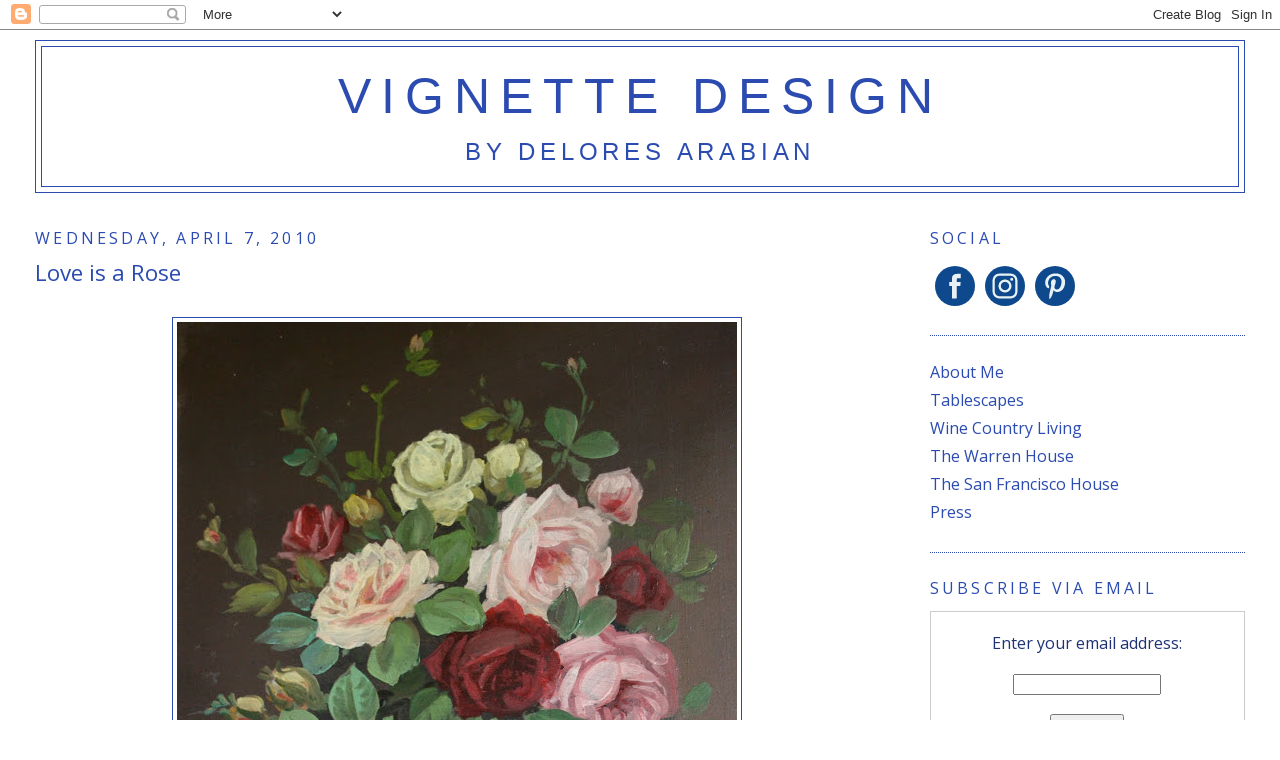

--- FILE ---
content_type: text/html; charset=UTF-8
request_url: http://www.vignettedesign.net/2010/04/love-is-rose.html?showComment=1270741224463
body_size: 30853
content:
<!DOCTYPE html>
<html dir='ltr'>
<head>
<link href='https://www.blogger.com/static/v1/widgets/55013136-widget_css_bundle.css' rel='stylesheet' type='text/css'/>
<meta content='text/html; charset=UTF-8' http-equiv='Content-Type'/>
<meta content='blogger' name='generator'/>
<link href='http://www.vignettedesign.net/favicon.ico' rel='icon' type='image/x-icon'/>
<link href='http://www.vignettedesign.net/2010/04/love-is-rose.html' rel='canonical'/>
<link rel="alternate" type="application/atom+xml" title="vignette design - Atom" href="http://www.vignettedesign.net/feeds/posts/default" />
<link rel="alternate" type="application/rss+xml" title="vignette design - RSS" href="http://www.vignettedesign.net/feeds/posts/default?alt=rss" />
<link rel="service.post" type="application/atom+xml" title="vignette design - Atom" href="https://www.blogger.com/feeds/5763730258323026627/posts/default" />

<link rel="alternate" type="application/atom+xml" title="vignette design - Atom" href="http://www.vignettedesign.net/feeds/38385113906209649/comments/default" />
<!--Can't find substitution for tag [blog.ieCssRetrofitLinks]-->
<link href='https://blogger.googleusercontent.com/img/b/R29vZ2xl/AVvXsEiRi1TFIhdicY8tT2TIpctyugNjTKmLOoGClz4DmcwyvJQarIYWgUFCX7rj2dJeyqtZMLsW9At5Lk4Wev1WI4zxlXftvHha1qynyfoPKzo9rfWE4INbOX77-7nbX2_7qyTW9XJCQ03HR94/s800/IMG_3170.JPG' rel='image_src'/>
<meta content='http://www.vignettedesign.net/2010/04/love-is-rose.html' property='og:url'/>
<meta content='Love is a Rose' property='og:title'/>
<meta content='Love is a rose but you better not pick it. It only grows when it&#39;s on the vine. A handful of thorns and you&#39;ll know you&#39;ve missed it, You lo...' property='og:description'/>
<meta content='https://blogger.googleusercontent.com/img/b/R29vZ2xl/AVvXsEiRi1TFIhdicY8tT2TIpctyugNjTKmLOoGClz4DmcwyvJQarIYWgUFCX7rj2dJeyqtZMLsW9At5Lk4Wev1WI4zxlXftvHha1qynyfoPKzo9rfWE4INbOX77-7nbX2_7qyTW9XJCQ03HR94/w1200-h630-p-k-no-nu/IMG_3170.JPG' property='og:image'/>
<title>vignette design: Love is a Rose</title>
<style type='text/css'>@font-face{font-family:'Open Sans';font-style:normal;font-weight:400;font-stretch:100%;font-display:swap;src:url(//fonts.gstatic.com/s/opensans/v44/memvYaGs126MiZpBA-UvWbX2vVnXBbObj2OVTSKmu0SC55K5gw.woff2)format('woff2');unicode-range:U+0460-052F,U+1C80-1C8A,U+20B4,U+2DE0-2DFF,U+A640-A69F,U+FE2E-FE2F;}@font-face{font-family:'Open Sans';font-style:normal;font-weight:400;font-stretch:100%;font-display:swap;src:url(//fonts.gstatic.com/s/opensans/v44/memvYaGs126MiZpBA-UvWbX2vVnXBbObj2OVTSumu0SC55K5gw.woff2)format('woff2');unicode-range:U+0301,U+0400-045F,U+0490-0491,U+04B0-04B1,U+2116;}@font-face{font-family:'Open Sans';font-style:normal;font-weight:400;font-stretch:100%;font-display:swap;src:url(//fonts.gstatic.com/s/opensans/v44/memvYaGs126MiZpBA-UvWbX2vVnXBbObj2OVTSOmu0SC55K5gw.woff2)format('woff2');unicode-range:U+1F00-1FFF;}@font-face{font-family:'Open Sans';font-style:normal;font-weight:400;font-stretch:100%;font-display:swap;src:url(//fonts.gstatic.com/s/opensans/v44/memvYaGs126MiZpBA-UvWbX2vVnXBbObj2OVTSymu0SC55K5gw.woff2)format('woff2');unicode-range:U+0370-0377,U+037A-037F,U+0384-038A,U+038C,U+038E-03A1,U+03A3-03FF;}@font-face{font-family:'Open Sans';font-style:normal;font-weight:400;font-stretch:100%;font-display:swap;src:url(//fonts.gstatic.com/s/opensans/v44/memvYaGs126MiZpBA-UvWbX2vVnXBbObj2OVTS2mu0SC55K5gw.woff2)format('woff2');unicode-range:U+0307-0308,U+0590-05FF,U+200C-2010,U+20AA,U+25CC,U+FB1D-FB4F;}@font-face{font-family:'Open Sans';font-style:normal;font-weight:400;font-stretch:100%;font-display:swap;src:url(//fonts.gstatic.com/s/opensans/v44/memvYaGs126MiZpBA-UvWbX2vVnXBbObj2OVTVOmu0SC55K5gw.woff2)format('woff2');unicode-range:U+0302-0303,U+0305,U+0307-0308,U+0310,U+0312,U+0315,U+031A,U+0326-0327,U+032C,U+032F-0330,U+0332-0333,U+0338,U+033A,U+0346,U+034D,U+0391-03A1,U+03A3-03A9,U+03B1-03C9,U+03D1,U+03D5-03D6,U+03F0-03F1,U+03F4-03F5,U+2016-2017,U+2034-2038,U+203C,U+2040,U+2043,U+2047,U+2050,U+2057,U+205F,U+2070-2071,U+2074-208E,U+2090-209C,U+20D0-20DC,U+20E1,U+20E5-20EF,U+2100-2112,U+2114-2115,U+2117-2121,U+2123-214F,U+2190,U+2192,U+2194-21AE,U+21B0-21E5,U+21F1-21F2,U+21F4-2211,U+2213-2214,U+2216-22FF,U+2308-230B,U+2310,U+2319,U+231C-2321,U+2336-237A,U+237C,U+2395,U+239B-23B7,U+23D0,U+23DC-23E1,U+2474-2475,U+25AF,U+25B3,U+25B7,U+25BD,U+25C1,U+25CA,U+25CC,U+25FB,U+266D-266F,U+27C0-27FF,U+2900-2AFF,U+2B0E-2B11,U+2B30-2B4C,U+2BFE,U+3030,U+FF5B,U+FF5D,U+1D400-1D7FF,U+1EE00-1EEFF;}@font-face{font-family:'Open Sans';font-style:normal;font-weight:400;font-stretch:100%;font-display:swap;src:url(//fonts.gstatic.com/s/opensans/v44/memvYaGs126MiZpBA-UvWbX2vVnXBbObj2OVTUGmu0SC55K5gw.woff2)format('woff2');unicode-range:U+0001-000C,U+000E-001F,U+007F-009F,U+20DD-20E0,U+20E2-20E4,U+2150-218F,U+2190,U+2192,U+2194-2199,U+21AF,U+21E6-21F0,U+21F3,U+2218-2219,U+2299,U+22C4-22C6,U+2300-243F,U+2440-244A,U+2460-24FF,U+25A0-27BF,U+2800-28FF,U+2921-2922,U+2981,U+29BF,U+29EB,U+2B00-2BFF,U+4DC0-4DFF,U+FFF9-FFFB,U+10140-1018E,U+10190-1019C,U+101A0,U+101D0-101FD,U+102E0-102FB,U+10E60-10E7E,U+1D2C0-1D2D3,U+1D2E0-1D37F,U+1F000-1F0FF,U+1F100-1F1AD,U+1F1E6-1F1FF,U+1F30D-1F30F,U+1F315,U+1F31C,U+1F31E,U+1F320-1F32C,U+1F336,U+1F378,U+1F37D,U+1F382,U+1F393-1F39F,U+1F3A7-1F3A8,U+1F3AC-1F3AF,U+1F3C2,U+1F3C4-1F3C6,U+1F3CA-1F3CE,U+1F3D4-1F3E0,U+1F3ED,U+1F3F1-1F3F3,U+1F3F5-1F3F7,U+1F408,U+1F415,U+1F41F,U+1F426,U+1F43F,U+1F441-1F442,U+1F444,U+1F446-1F449,U+1F44C-1F44E,U+1F453,U+1F46A,U+1F47D,U+1F4A3,U+1F4B0,U+1F4B3,U+1F4B9,U+1F4BB,U+1F4BF,U+1F4C8-1F4CB,U+1F4D6,U+1F4DA,U+1F4DF,U+1F4E3-1F4E6,U+1F4EA-1F4ED,U+1F4F7,U+1F4F9-1F4FB,U+1F4FD-1F4FE,U+1F503,U+1F507-1F50B,U+1F50D,U+1F512-1F513,U+1F53E-1F54A,U+1F54F-1F5FA,U+1F610,U+1F650-1F67F,U+1F687,U+1F68D,U+1F691,U+1F694,U+1F698,U+1F6AD,U+1F6B2,U+1F6B9-1F6BA,U+1F6BC,U+1F6C6-1F6CF,U+1F6D3-1F6D7,U+1F6E0-1F6EA,U+1F6F0-1F6F3,U+1F6F7-1F6FC,U+1F700-1F7FF,U+1F800-1F80B,U+1F810-1F847,U+1F850-1F859,U+1F860-1F887,U+1F890-1F8AD,U+1F8B0-1F8BB,U+1F8C0-1F8C1,U+1F900-1F90B,U+1F93B,U+1F946,U+1F984,U+1F996,U+1F9E9,U+1FA00-1FA6F,U+1FA70-1FA7C,U+1FA80-1FA89,U+1FA8F-1FAC6,U+1FACE-1FADC,U+1FADF-1FAE9,U+1FAF0-1FAF8,U+1FB00-1FBFF;}@font-face{font-family:'Open Sans';font-style:normal;font-weight:400;font-stretch:100%;font-display:swap;src:url(//fonts.gstatic.com/s/opensans/v44/memvYaGs126MiZpBA-UvWbX2vVnXBbObj2OVTSCmu0SC55K5gw.woff2)format('woff2');unicode-range:U+0102-0103,U+0110-0111,U+0128-0129,U+0168-0169,U+01A0-01A1,U+01AF-01B0,U+0300-0301,U+0303-0304,U+0308-0309,U+0323,U+0329,U+1EA0-1EF9,U+20AB;}@font-face{font-family:'Open Sans';font-style:normal;font-weight:400;font-stretch:100%;font-display:swap;src:url(//fonts.gstatic.com/s/opensans/v44/memvYaGs126MiZpBA-UvWbX2vVnXBbObj2OVTSGmu0SC55K5gw.woff2)format('woff2');unicode-range:U+0100-02BA,U+02BD-02C5,U+02C7-02CC,U+02CE-02D7,U+02DD-02FF,U+0304,U+0308,U+0329,U+1D00-1DBF,U+1E00-1E9F,U+1EF2-1EFF,U+2020,U+20A0-20AB,U+20AD-20C0,U+2113,U+2C60-2C7F,U+A720-A7FF;}@font-face{font-family:'Open Sans';font-style:normal;font-weight:400;font-stretch:100%;font-display:swap;src:url(//fonts.gstatic.com/s/opensans/v44/memvYaGs126MiZpBA-UvWbX2vVnXBbObj2OVTS-mu0SC55I.woff2)format('woff2');unicode-range:U+0000-00FF,U+0131,U+0152-0153,U+02BB-02BC,U+02C6,U+02DA,U+02DC,U+0304,U+0308,U+0329,U+2000-206F,U+20AC,U+2122,U+2191,U+2193,U+2212,U+2215,U+FEFF,U+FFFD;}@font-face{font-family:'Open Sans';font-style:normal;font-weight:700;font-stretch:100%;font-display:swap;src:url(//fonts.gstatic.com/s/opensans/v44/memvYaGs126MiZpBA-UvWbX2vVnXBbObj2OVTSKmu0SC55K5gw.woff2)format('woff2');unicode-range:U+0460-052F,U+1C80-1C8A,U+20B4,U+2DE0-2DFF,U+A640-A69F,U+FE2E-FE2F;}@font-face{font-family:'Open Sans';font-style:normal;font-weight:700;font-stretch:100%;font-display:swap;src:url(//fonts.gstatic.com/s/opensans/v44/memvYaGs126MiZpBA-UvWbX2vVnXBbObj2OVTSumu0SC55K5gw.woff2)format('woff2');unicode-range:U+0301,U+0400-045F,U+0490-0491,U+04B0-04B1,U+2116;}@font-face{font-family:'Open Sans';font-style:normal;font-weight:700;font-stretch:100%;font-display:swap;src:url(//fonts.gstatic.com/s/opensans/v44/memvYaGs126MiZpBA-UvWbX2vVnXBbObj2OVTSOmu0SC55K5gw.woff2)format('woff2');unicode-range:U+1F00-1FFF;}@font-face{font-family:'Open Sans';font-style:normal;font-weight:700;font-stretch:100%;font-display:swap;src:url(//fonts.gstatic.com/s/opensans/v44/memvYaGs126MiZpBA-UvWbX2vVnXBbObj2OVTSymu0SC55K5gw.woff2)format('woff2');unicode-range:U+0370-0377,U+037A-037F,U+0384-038A,U+038C,U+038E-03A1,U+03A3-03FF;}@font-face{font-family:'Open Sans';font-style:normal;font-weight:700;font-stretch:100%;font-display:swap;src:url(//fonts.gstatic.com/s/opensans/v44/memvYaGs126MiZpBA-UvWbX2vVnXBbObj2OVTS2mu0SC55K5gw.woff2)format('woff2');unicode-range:U+0307-0308,U+0590-05FF,U+200C-2010,U+20AA,U+25CC,U+FB1D-FB4F;}@font-face{font-family:'Open Sans';font-style:normal;font-weight:700;font-stretch:100%;font-display:swap;src:url(//fonts.gstatic.com/s/opensans/v44/memvYaGs126MiZpBA-UvWbX2vVnXBbObj2OVTVOmu0SC55K5gw.woff2)format('woff2');unicode-range:U+0302-0303,U+0305,U+0307-0308,U+0310,U+0312,U+0315,U+031A,U+0326-0327,U+032C,U+032F-0330,U+0332-0333,U+0338,U+033A,U+0346,U+034D,U+0391-03A1,U+03A3-03A9,U+03B1-03C9,U+03D1,U+03D5-03D6,U+03F0-03F1,U+03F4-03F5,U+2016-2017,U+2034-2038,U+203C,U+2040,U+2043,U+2047,U+2050,U+2057,U+205F,U+2070-2071,U+2074-208E,U+2090-209C,U+20D0-20DC,U+20E1,U+20E5-20EF,U+2100-2112,U+2114-2115,U+2117-2121,U+2123-214F,U+2190,U+2192,U+2194-21AE,U+21B0-21E5,U+21F1-21F2,U+21F4-2211,U+2213-2214,U+2216-22FF,U+2308-230B,U+2310,U+2319,U+231C-2321,U+2336-237A,U+237C,U+2395,U+239B-23B7,U+23D0,U+23DC-23E1,U+2474-2475,U+25AF,U+25B3,U+25B7,U+25BD,U+25C1,U+25CA,U+25CC,U+25FB,U+266D-266F,U+27C0-27FF,U+2900-2AFF,U+2B0E-2B11,U+2B30-2B4C,U+2BFE,U+3030,U+FF5B,U+FF5D,U+1D400-1D7FF,U+1EE00-1EEFF;}@font-face{font-family:'Open Sans';font-style:normal;font-weight:700;font-stretch:100%;font-display:swap;src:url(//fonts.gstatic.com/s/opensans/v44/memvYaGs126MiZpBA-UvWbX2vVnXBbObj2OVTUGmu0SC55K5gw.woff2)format('woff2');unicode-range:U+0001-000C,U+000E-001F,U+007F-009F,U+20DD-20E0,U+20E2-20E4,U+2150-218F,U+2190,U+2192,U+2194-2199,U+21AF,U+21E6-21F0,U+21F3,U+2218-2219,U+2299,U+22C4-22C6,U+2300-243F,U+2440-244A,U+2460-24FF,U+25A0-27BF,U+2800-28FF,U+2921-2922,U+2981,U+29BF,U+29EB,U+2B00-2BFF,U+4DC0-4DFF,U+FFF9-FFFB,U+10140-1018E,U+10190-1019C,U+101A0,U+101D0-101FD,U+102E0-102FB,U+10E60-10E7E,U+1D2C0-1D2D3,U+1D2E0-1D37F,U+1F000-1F0FF,U+1F100-1F1AD,U+1F1E6-1F1FF,U+1F30D-1F30F,U+1F315,U+1F31C,U+1F31E,U+1F320-1F32C,U+1F336,U+1F378,U+1F37D,U+1F382,U+1F393-1F39F,U+1F3A7-1F3A8,U+1F3AC-1F3AF,U+1F3C2,U+1F3C4-1F3C6,U+1F3CA-1F3CE,U+1F3D4-1F3E0,U+1F3ED,U+1F3F1-1F3F3,U+1F3F5-1F3F7,U+1F408,U+1F415,U+1F41F,U+1F426,U+1F43F,U+1F441-1F442,U+1F444,U+1F446-1F449,U+1F44C-1F44E,U+1F453,U+1F46A,U+1F47D,U+1F4A3,U+1F4B0,U+1F4B3,U+1F4B9,U+1F4BB,U+1F4BF,U+1F4C8-1F4CB,U+1F4D6,U+1F4DA,U+1F4DF,U+1F4E3-1F4E6,U+1F4EA-1F4ED,U+1F4F7,U+1F4F9-1F4FB,U+1F4FD-1F4FE,U+1F503,U+1F507-1F50B,U+1F50D,U+1F512-1F513,U+1F53E-1F54A,U+1F54F-1F5FA,U+1F610,U+1F650-1F67F,U+1F687,U+1F68D,U+1F691,U+1F694,U+1F698,U+1F6AD,U+1F6B2,U+1F6B9-1F6BA,U+1F6BC,U+1F6C6-1F6CF,U+1F6D3-1F6D7,U+1F6E0-1F6EA,U+1F6F0-1F6F3,U+1F6F7-1F6FC,U+1F700-1F7FF,U+1F800-1F80B,U+1F810-1F847,U+1F850-1F859,U+1F860-1F887,U+1F890-1F8AD,U+1F8B0-1F8BB,U+1F8C0-1F8C1,U+1F900-1F90B,U+1F93B,U+1F946,U+1F984,U+1F996,U+1F9E9,U+1FA00-1FA6F,U+1FA70-1FA7C,U+1FA80-1FA89,U+1FA8F-1FAC6,U+1FACE-1FADC,U+1FADF-1FAE9,U+1FAF0-1FAF8,U+1FB00-1FBFF;}@font-face{font-family:'Open Sans';font-style:normal;font-weight:700;font-stretch:100%;font-display:swap;src:url(//fonts.gstatic.com/s/opensans/v44/memvYaGs126MiZpBA-UvWbX2vVnXBbObj2OVTSCmu0SC55K5gw.woff2)format('woff2');unicode-range:U+0102-0103,U+0110-0111,U+0128-0129,U+0168-0169,U+01A0-01A1,U+01AF-01B0,U+0300-0301,U+0303-0304,U+0308-0309,U+0323,U+0329,U+1EA0-1EF9,U+20AB;}@font-face{font-family:'Open Sans';font-style:normal;font-weight:700;font-stretch:100%;font-display:swap;src:url(//fonts.gstatic.com/s/opensans/v44/memvYaGs126MiZpBA-UvWbX2vVnXBbObj2OVTSGmu0SC55K5gw.woff2)format('woff2');unicode-range:U+0100-02BA,U+02BD-02C5,U+02C7-02CC,U+02CE-02D7,U+02DD-02FF,U+0304,U+0308,U+0329,U+1D00-1DBF,U+1E00-1E9F,U+1EF2-1EFF,U+2020,U+20A0-20AB,U+20AD-20C0,U+2113,U+2C60-2C7F,U+A720-A7FF;}@font-face{font-family:'Open Sans';font-style:normal;font-weight:700;font-stretch:100%;font-display:swap;src:url(//fonts.gstatic.com/s/opensans/v44/memvYaGs126MiZpBA-UvWbX2vVnXBbObj2OVTS-mu0SC55I.woff2)format('woff2');unicode-range:U+0000-00FF,U+0131,U+0152-0153,U+02BB-02BC,U+02C6,U+02DA,U+02DC,U+0304,U+0308,U+0329,U+2000-206F,U+20AC,U+2122,U+2191,U+2193,U+2212,U+2215,U+FEFF,U+FFFD;}</style>
<style id='page-skin-1' type='text/css'><!--
/*
-----------------------------------------------
Blogger Template Style
Name:     Minima Stretch
Date:     26 Feb 2004
----------------------------------------------- */
/* Variable definitions
====================
<Variable name="bgcolor" description="Page Background Color"
type="color" default="#fff">
<Variable name="textcolor" description="Text Color"
type="color" default="#333">
<Variable name="linkcolor" description="Link Color"
type="color" default="#58a">
<Variable name="pagetitlecolor" description="Blog Title Color"
type="color" default="#666">
<Variable name="descriptioncolor" description="Blog Description Color"
type="color" default="#999">
<Variable name="titlecolor" description="Post Title Color"
type="color" default="#c60">
<Variable name="bordercolor" description="Border Color"
type="color" default="#ccc">
<Variable name="sidebarcolor" description="Sidebar Title Color"
type="color" default="#999">
<Variable name="sidebartextcolor" description="Sidebar Text Color"
type="color" default="#666">
<Variable name="visitedlinkcolor" description="Visited Link Color"
type="color" default="#999">
<Variable name="bodyfont" description="Text Font"
type="font" default="normal normal 100% Georgia, Serif">
<Variable name="headerfont" description="Sidebar Title Font"
type="font"
default="normal normal 78% 'Trebuchet MS',Trebuchet,Arial,Verdana,Sans-serif">
<Variable name="pagetitlefont" description="Blog Title Font"
type="font"
default="normal normal 200% Georgia, Serif">
<Variable name="descriptionfont" description="Blog Description Font"
type="font"
default="normal normal 78% 'Trebuchet MS', Trebuchet, Arial, Verdana, Sans-serif">
<Variable name="postfooterfont" description="Post Footer Font"
type="font"
default="normal normal 78% 'Trebuchet MS', Trebuchet, Arial, Verdana, Sans-serif">
<Variable name="startSide" description="Start side in blog language"
type="automatic" default="left">
<Variable name="endSide" description="End side in blog language"
type="automatic" default="right">
*/
/* Use this with templates/template-twocol.html */
body {
background:#ffffff;
margin:0;
color:#2b4bb1;
font:x-small Georgia Serif;
font-size/* */:/**/small;
font-size: /**/small;
text-align: center;
}
a:link {
color:#2b4bb1;
text-decoration:none;
}
a:visited {
color:#1d3276;
text-decoration:none;
}
a:hover {
color:#2b4bb1;
text-decoration:underline;
}
a img {
border-width:0;
}
/* Header
-----------------------------------------------
*/
#header-wrapper {
margin:0 2% 10px;
border:1px solid #2b4bb1;
}
#header {
margin: 5px;
border: 1px solid #2b4bb1;
text-align: center;
color:#2b4bb1;
}
#header-inner {
background-position: center;
margin-left: auto;
margin-right: auto;
}
#header h1 {
margin:5px 5px 0;
padding:15px 20px .25em;
line-height:1.2em;
text-transform:uppercase;
letter-spacing:.2em;
font: normal normal 50px Arial, Tahoma, Helvetica, FreeSans, sans-serif;
}
#header a {
color:#2b4bb1;
text-decoration:none;
}
#header a:hover {
color:#2b4bb1;
}
#header .description {
margin:0 5px 5px;
padding:0 20px 15px;
text-transform:uppercase;
letter-spacing:.2em;
line-height: 1.4em;
font: normal normal 24px Arial, Tahoma, Helvetica, FreeSans, sans-serif;
color: #2b4bb1;
}
#header img {
margin-left: auto;
margin-right: auto;
}
/* Outer-Wrapper
----------------------------------------------- */
#outer-wrapper {
margin:0;
padding:10px;
text-align:left;
font: normal normal 16px Open Sans;
}
#main-wrapper {
margin-left: 2%;
width: 67%;
float: left;
display: inline;       /* fix for doubling margin in IE */
word-wrap: break-word; /* fix for long text breaking sidebar float in IE */
overflow: hidden;      /* fix for long non-text content breaking IE sidebar float */
}
#sidebar-wrapper {
margin-right: 2%;
width: 25%;
float: right;
display: inline;       /* fix for doubling margin in IE */
word-wrap: break-word; /* fix for long text breaking sidebar float in IE */
overflow: hidden;      /* fix for long non-text content breaking IE sidebar float */
}
/* Headings
----------------------------------------------- */
h2 {
margin:1.5em 0 .75em;
font:normal normal 16px Open Sans;
line-height: 1.4em;
text-transform:uppercase;
letter-spacing:.2em;
color:#2b4bb1;
}
/* Posts
-----------------------------------------------
*/
h2.date-header {
margin:1.5em 0 .5em;
}
.post {
margin:.5em 0 1.5em;
border-bottom:1px dotted #2b4bb1;
padding-bottom:1.5em;
}
.post h3 {
margin:.25em 0 0;
padding:0 0 4px;
font-size:140%;
font-weight:normal;
line-height:1.4em;
color:#2b4bb1;
}
.post h3 a, .post h3 a:visited, .post h3 strong {
display:block;
text-decoration:none;
color:#2b4bb1;
font-weight:normal;
}
.post h3 strong, .post h3 a:hover {
color:#2b4bb1;
}
.post-body {
margin:0 0 .75em;
line-height:1.6em;
}
.post-body blockquote {
line-height:1.3em;
}
.post-footer {
margin: .75em 0;
color:#2b4bb1;
text-transform:uppercase;
letter-spacing:.1em;
font: normal bold 14px Open Sans;
line-height: 1.4em;
}
.comment-link {
margin-left:.6em;
}
.post img, table.tr-caption-container {
padding:4px;
border:1px solid #2b4bb1;
}
.tr-caption-container img {
border: none;
padding: 0;
}
.post blockquote {
margin:1em 20px;
}
.post blockquote p {
margin:.75em 0;
}
/* Comments
----------------------------------------------- */
#comments h4 {
margin:1em 0;
font-weight: bold;
line-height: 1.4em;
text-transform:uppercase;
letter-spacing:.2em;
color: #2b4bb1;
}
#comments-block {
margin:1em 0 1.5em;
line-height:1.6em;
}
#comments-block .comment-author {
margin:.5em 0;
}
#comments-block .comment-body {
margin:.25em 0 0;
}
#comments-block .comment-footer {
margin:-.25em 0 2em;
line-height: 1.4em;
text-transform:uppercase;
letter-spacing:.1em;
}
#comments-block .comment-body p {
margin:0 0 .75em;
}
.deleted-comment {
font-style:italic;
color:gray;
}
.feed-links {
clear: both;
line-height: 2.5em;
}
#blog-pager-newer-link {
float: left;
}
#blog-pager-older-link {
float: right;
}
#blog-pager {
text-align: center;
}
/* Sidebar Content
----------------------------------------------- */
.sidebar {
color: #1d3276;
line-height: 1.5em;
}
.sidebar ul {
list-style:none;
margin:0 0 0;
padding:0 0 0;
}
.sidebar li {
margin:0;
padding-top:0;
padding-right:0;
padding-bottom:.25em;
padding-left:15px;
text-indent:-15px;
line-height:1.5em;
}
.sidebar .widget, .main .widget {
border-bottom:1px dotted #2b4bb1;
margin:0 0 1.5em;
padding:0 0 1.5em;
}
.main .Blog {
border-bottom-width: 0;
}
/* Profile
----------------------------------------------- */
.profile-img {
float: left;
margin-top: 0;
margin-right: 5px;
margin-bottom: 5px;
margin-left: 0;
padding: 4px;
border: 1px solid #2b4bb1;
}
.profile-data {
margin:0;
text-transform:uppercase;
letter-spacing:.1em;
font: normal bold 14px Open Sans;
color: #2b4bb1;
font-weight: bold;
line-height: 1.6em;
}
.profile-datablock {
margin:.5em 0 .5em;
}
.profile-textblock {
margin: 0.5em 0;
line-height: 1.6em;
}
.profile-link {
font: normal bold 14px Open Sans;
text-transform: uppercase;
letter-spacing: .1em;
}
/* Footer
----------------------------------------------- */
#footer {
width:660px;
clear:both;
margin:0 auto;
padding-top:15px;
line-height: 1.6em;
text-transform:uppercase;
letter-spacing:.1em;
text-align: center;
}

--></style>
<link href='https://www.blogger.com/dyn-css/authorization.css?targetBlogID=5763730258323026627&amp;zx=c048ba52-acc4-41cb-939a-8f0d628b2733' media='none' onload='if(media!=&#39;all&#39;)media=&#39;all&#39;' rel='stylesheet'/><noscript><link href='https://www.blogger.com/dyn-css/authorization.css?targetBlogID=5763730258323026627&amp;zx=c048ba52-acc4-41cb-939a-8f0d628b2733' rel='stylesheet'/></noscript>
<meta name='google-adsense-platform-account' content='ca-host-pub-1556223355139109'/>
<meta name='google-adsense-platform-domain' content='blogspot.com'/>

<!-- data-ad-client=ca-pub-7487821996305761 -->

</head>
<body>
<div class='navbar section' id='navbar'><div class='widget Navbar' data-version='1' id='Navbar1'><script type="text/javascript">
    function setAttributeOnload(object, attribute, val) {
      if(window.addEventListener) {
        window.addEventListener('load',
          function(){ object[attribute] = val; }, false);
      } else {
        window.attachEvent('onload', function(){ object[attribute] = val; });
      }
    }
  </script>
<div id="navbar-iframe-container"></div>
<script type="text/javascript" src="https://apis.google.com/js/platform.js"></script>
<script type="text/javascript">
      gapi.load("gapi.iframes:gapi.iframes.style.bubble", function() {
        if (gapi.iframes && gapi.iframes.getContext) {
          gapi.iframes.getContext().openChild({
              url: 'https://www.blogger.com/navbar/5763730258323026627?po\x3d38385113906209649\x26origin\x3dhttp://www.vignettedesign.net',
              where: document.getElementById("navbar-iframe-container"),
              id: "navbar-iframe"
          });
        }
      });
    </script><script type="text/javascript">
(function() {
var script = document.createElement('script');
script.type = 'text/javascript';
script.src = '//pagead2.googlesyndication.com/pagead/js/google_top_exp.js';
var head = document.getElementsByTagName('head')[0];
if (head) {
head.appendChild(script);
}})();
</script>
</div></div>
<div id='outer-wrapper'><div id='wrap2'>
<!-- skip links for text browsers -->
<span id='skiplinks' style='display:none;'>
<a href='#main'>skip to main </a> |
      <a href='#sidebar'>skip to sidebar</a>
</span>
<div id='header-wrapper'>
<div class='header section' id='header'><div class='widget Header' data-version='1' id='Header1'>
<div id='header-inner'>
<div class='titlewrapper'>
<h1 class='title'>
<a href='http://www.vignettedesign.net/'>
vignette design
</a>
</h1>
</div>
<div class='descriptionwrapper'>
<p class='description'><span>By Delores Arabian</span></p>
</div>
</div>
</div></div>
</div>
<div id='content-wrapper'>
<div id='crosscol-wrapper' style='text-align:center'>
<div class='crosscol no-items section' id='crosscol'></div>
</div>
<div id='main-wrapper'>
<div class='main section' id='main'><div class='widget Blog' data-version='1' id='Blog1'>
<div class='blog-posts hfeed'>

          <div class="date-outer">
        
<h2 class='date-header'><span>Wednesday, April 7, 2010</span></h2>

          <div class="date-posts">
        
<div class='post-outer'>
<div class='post hentry'>
<a name='38385113906209649'></a>
<h3 class='post-title entry-title'>
<a href='http://www.vignettedesign.net/2010/04/love-is-rose.html'>Love is a Rose</a>
</h3>
<div class='post-header-line-1'></div>
<div class='post-body entry-content'>
<div style="text-align: center;"><span class="Apple-style-span"  style="color:#0000EE;"><span class="Apple-style-span" style="text-decoration: underline;"><br /></span></span></div><a href="https://blogger.googleusercontent.com/img/b/R29vZ2xl/AVvXsEiRi1TFIhdicY8tT2TIpctyugNjTKmLOoGClz4DmcwyvJQarIYWgUFCX7rj2dJeyqtZMLsW9At5Lk4Wev1WI4zxlXftvHha1qynyfoPKzo9rfWE4INbOX77-7nbX2_7qyTW9XJCQ03HR94/s1600/IMG_3170.JPG" onblur="try {parent.deselectBloggerImageGracefully();} catch(e) {}"><img alt="" border="0" id="BLOGGER_PHOTO_ID_5457570092305805970" src="https://blogger.googleusercontent.com/img/b/R29vZ2xl/AVvXsEiRi1TFIhdicY8tT2TIpctyugNjTKmLOoGClz4DmcwyvJQarIYWgUFCX7rj2dJeyqtZMLsW9At5Lk4Wev1WI4zxlXftvHha1qynyfoPKzo9rfWE4INbOX77-7nbX2_7qyTW9XJCQ03HR94/s800/IMG_3170.JPG" style="display:block; margin:0px auto 10px; text-align:center;;" /></a><div style="text-align: center;">Love is a rose but you better not pick it.</div><div style="text-align: center;">It only grows when it's on the vine.</div><div style="text-align: center;">A handful of thorns and you'll know you've missed it,</div><div style="text-align: center;">You lose your love when you say the word "mine."</div><div style="text-align: center;"><span class="Apple-style-span"  style="font-size:x-small;">NEIL YOUNG </span></div><div style="text-align: center;"><br /></div><div style="text-align: center;"><a href="https://blogger.googleusercontent.com/img/b/R29vZ2xl/AVvXsEi6LnQ0KTyB2er3wLfl2WYGaa8um19A1Uln8U3OvwHiX0hB3lBHLHKWF5LaYF0-qYGZNnV6eP1wSFk5oJcHvmlLvSH2L1ocxTFUAqWrrXsifZoYtUiN1qmJ0ZbVFY9gV1SWAwFfgii11e0/s1600/IMG_3168.JPG" onblur="try {parent.deselectBloggerImageGracefully();} catch(e) {}"><img alt="" border="0" id="BLOGGER_PHOTO_ID_5457570109426847298" src="https://blogger.googleusercontent.com/img/b/R29vZ2xl/AVvXsEi6LnQ0KTyB2er3wLfl2WYGaa8um19A1Uln8U3OvwHiX0hB3lBHLHKWF5LaYF0-qYGZNnV6eP1wSFk5oJcHvmlLvSH2L1ocxTFUAqWrrXsifZoYtUiN1qmJ0ZbVFY9gV1SWAwFfgii11e0/s800/IMG_3168.JPG" style="display: block; margin-top: 0px; margin-right: auto; margin-bottom: 10px; margin-left: auto; text-align: center; ; " /></a></div><div style="text-align: center;">I have always loved roses; they are a central theme in our home and garden.  Inside our house, roses are represented in our art, fabrics, wallpaper, rugs, chandeliers and decorative objects.  Outside, white roses are growing in the garden and on arbors and fences.</div><div style="text-align: center;"><br /></div><div><a href="https://blogger.googleusercontent.com/img/b/R29vZ2xl/AVvXsEi7NvxO8Fe-cDJIOO_4wIIIFJlHMu4aB54IMnlFMcJ7FMOtkrcXHuCsTrSEK-eeeHW7Rpnwa9bwtVvN8a6CRuDwiuOB8YO8r1g79_6pbzn5Zk5fM7rPs7w_Jpu2eepila03NNIDTbdATcY/s1600/IMG_3182.JPG" onblur="try {parent.deselectBloggerImageGracefully();} catch(e) {}"><img alt="" border="0" id="BLOGGER_PHOTO_ID_5457570121295433346" src="https://blogger.googleusercontent.com/img/b/R29vZ2xl/AVvXsEi7NvxO8Fe-cDJIOO_4wIIIFJlHMu4aB54IMnlFMcJ7FMOtkrcXHuCsTrSEK-eeeHW7Rpnwa9bwtVvN8a6CRuDwiuOB8YO8r1g79_6pbzn5Zk5fM7rPs7w_Jpu2eepila03NNIDTbdATcY/s800/IMG_3182.JPG" style="display: block; margin-top: 0px; margin-right: auto; margin-bottom: 10px; margin-left: auto; text-align: center; ; " /></a></div><div style="text-align: center;"> I have collected these paintings over time, none of them by a famous artist, but by hobbyists who obviously loved roses like I do.</div><div><br /></div><div><a href="https://blogger.googleusercontent.com/img/b/R29vZ2xl/AVvXsEjlu2ApTvZJcu-hoEVdvXt2iz44z9Yftk3gtLzfgFkzEHy5OdTdF4fPoEbxO14ALassgPqPOenkwWBvuM9VhYDM-xSVO2su66COzeoNrbDIGAJtXU4W_ZEYdQevbOs-0PkUvfxrwol7f9A/s1600/IMG_1624.JPG" onblur="try {parent.deselectBloggerImageGracefully();} catch(e) {}"><img alt="" border="0" id="BLOGGER_PHOTO_ID_5457572953039291890" src="https://blogger.googleusercontent.com/img/b/R29vZ2xl/AVvXsEjlu2ApTvZJcu-hoEVdvXt2iz44z9Yftk3gtLzfgFkzEHy5OdTdF4fPoEbxO14ALassgPqPOenkwWBvuM9VhYDM-xSVO2su66COzeoNrbDIGAJtXU4W_ZEYdQevbOs-0PkUvfxrwol7f9A/s800/IMG_1624.JPG" style="display: block; margin-top: 0px; margin-right: auto; margin-bottom: 10px; margin-left: auto; text-align: center; ; " /></a></div><div style="text-align: center;">This painting is one of my favorites.  I even made it my header!  I cannot pass up any painting depicting a basket of flowers or fruit!  </div><div><br /></div><div><a href="https://blogger.googleusercontent.com/img/b/R29vZ2xl/AVvXsEjk0bOg1CoQfeBOV49TT3CJvCLZnUdOh9pcnwo2qPeor9_IB_IHqeBEzGz9qPY11MXxGPHP4JlSU9zz22NszmdrHQSjO_UoH3Yf8YVMsrFvYLhuPr3M5DKNEnzTrZcCNZRKRWoRKNTH8eY/s1600/IMG_3162.JPG" onblur="try {parent.deselectBloggerImageGracefully();} catch(e) {}"><img alt="" border="0" id="BLOGGER_PHOTO_ID_5457570135282829250" src="https://blogger.googleusercontent.com/img/b/R29vZ2xl/AVvXsEjk0bOg1CoQfeBOV49TT3CJvCLZnUdOh9pcnwo2qPeor9_IB_IHqeBEzGz9qPY11MXxGPHP4JlSU9zz22NszmdrHQSjO_UoH3Yf8YVMsrFvYLhuPr3M5DKNEnzTrZcCNZRKRWoRKNTH8eY/s800/IMG_3162.JPG" style="display: block; margin-top: 0px; margin-right: auto; margin-bottom: 10px; margin-left: auto; text-align: center; ; " /></a></div><div style="text-align: center;">This amateur painting is so sweet.  I love the bouquet of both white and red roses tied with a bow.  It hangs in the stairwell.</div><div><br /></div><div><a href="https://blogger.googleusercontent.com/img/b/R29vZ2xl/AVvXsEjv2nLcRh5oS6I-kklFpmglPkB-XDz8IcbDmuZXLNHBtYp7LgCnQdpD8Gq_J9jCrfDljS7qd9Vx-0-s9n5f31LGUvJ8FD8vuqgQ0f6CIPsI41yQI3Ca-3C21cGBniRr9R_kh-QDMxMEJs4/s1600/IMG_3176.JPG" onblur="try {parent.deselectBloggerImageGracefully();} catch(e) {}"><img alt="" border="0" id="BLOGGER_PHOTO_ID_5457570889414783394" src="https://blogger.googleusercontent.com/img/b/R29vZ2xl/AVvXsEjv2nLcRh5oS6I-kklFpmglPkB-XDz8IcbDmuZXLNHBtYp7LgCnQdpD8Gq_J9jCrfDljS7qd9Vx-0-s9n5f31LGUvJ8FD8vuqgQ0f6CIPsI41yQI3Ca-3C21cGBniRr9R_kh-QDMxMEJs4/s800/IMG_3176.JPG" style="display: block; margin-top: 0px; margin-right: auto; margin-bottom: 10px; margin-left: auto; text-align: center; ; " /></a></div><div style="text-align: center;">Believe it or not, I found this painting on Ebay!  I wouldn't recommend shopping for vintage oil paintings on Ebay though.  You really have to be sure of what you are getting.</div><div><br /></div><div><a href="https://blogger.googleusercontent.com/img/b/R29vZ2xl/AVvXsEgjH-iAkNNEo04UeQ1rPEBwngcxMU5Y0T6bImD6ssrEvAM9Yb7YCCGL58IPzmHnZhINJxIRKAf8ihwj-zx-mG73uxTooWj5As2qs8NH1qPKxeFTr8As2l_-WIV71Ljn-OaUyhEl08rX0xI/s1600/IMG_3184.JPG" onblur="try {parent.deselectBloggerImageGracefully();} catch(e) {}"><img alt="" border="0" id="BLOGGER_PHOTO_ID_5457570874292598962" src="https://blogger.googleusercontent.com/img/b/R29vZ2xl/AVvXsEgjH-iAkNNEo04UeQ1rPEBwngcxMU5Y0T6bImD6ssrEvAM9Yb7YCCGL58IPzmHnZhINJxIRKAf8ihwj-zx-mG73uxTooWj5As2qs8NH1qPKxeFTr8As2l_-WIV71Ljn-OaUyhEl08rX0xI/s800/IMG_3184.JPG" style="display: block; margin-top: 0px; margin-right: auto; margin-bottom: 10px; margin-left: auto; text-align: center;; " /></a></div><div style="text-align: center;">Case in point:  this is another Ebay find.  Turns out, it is a new painting, not an old one.  I didn't read the description correctly because I was all excited that it was a basket of roses! Still, it's beautiful and it hangs separately from the vintage paintings.</div><div><br /></div><div><a href="https://blogger.googleusercontent.com/img/b/R29vZ2xl/AVvXsEhCrJYzB7n9eLdt5coFUNV9jWf3sYMTvGOJp4ofdVQTbeior0ef5RrXl1sjAnIurD-XwwztIxBVhyphenhyphenPZr0DENENxuCIRkcpQd8bg4t8bKdMywjtq88jKg8HPpupXRCQ9ooLIJpAN8PD_cWE/s1600/IMG_3174.JPG" onblur="try {parent.deselectBloggerImageGracefully();} catch(e) {}"><img alt="" border="0" id="BLOGGER_PHOTO_ID_5457596586938528306" src="https://blogger.googleusercontent.com/img/b/R29vZ2xl/AVvXsEhCrJYzB7n9eLdt5coFUNV9jWf3sYMTvGOJp4ofdVQTbeior0ef5RrXl1sjAnIurD-XwwztIxBVhyphenhyphenPZr0DENENxuCIRkcpQd8bg4t8bKdMywjtq88jKg8HPpupXRCQ9ooLIJpAN8PD_cWE/s800/IMG_3174.JPG" style="display: block; margin-top: 0px; margin-right: auto; margin-bottom: 10px; margin-left: auto; text-align: center; ; " /></a></div><div><div style="text-align: center; ">But of course, this painting which hangs over the fireplace is my favorite!</div><div style="text-align: center; ">It was a Valentine's Day gift from Mr. A and the first major piece of art we ever purchased.</div><div style="text-align: center; ">Still, it is by an amateur artist.</div><div style="text-align: center; "><br /></div><div style="text-align: center; "><a href="https://blogger.googleusercontent.com/img/b/R29vZ2xl/AVvXsEjYM9M6Lumo2NsBTG0ou_-A4U6iZUKgHUcSefJBb6pmW5vMPAddpdOqagfo-TuFKPSvFV7FXp-i5kWKdXQKbQ4rYwwEmChXv9a57eHJmPojPUBFtDi5IDKPNTUIysPmcYYzbJUj8_dmVHY/s1600/IMG_3171.JPG" onblur="try {parent.deselectBloggerImageGracefully();} catch(e) {}"><img alt="" border="0" id="BLOGGER_PHOTO_ID_5457597065267217890" src="https://blogger.googleusercontent.com/img/b/R29vZ2xl/AVvXsEjYM9M6Lumo2NsBTG0ou_-A4U6iZUKgHUcSefJBb6pmW5vMPAddpdOqagfo-TuFKPSvFV7FXp-i5kWKdXQKbQ4rYwwEmChXv9a57eHJmPojPUBFtDi5IDKPNTUIysPmcYYzbJUj8_dmVHY/s800/IMG_3171.JPG" style="display: block; margin-top: 0px; margin-right: auto; margin-bottom: 10px; margin-left: auto; text-align: center; ; " /></a></div></div><div style="text-align: center;">This painting hangs in the living room. I love how it compliments the screen below.  </div><div><br /></div><div><a href="https://blogger.googleusercontent.com/img/b/R29vZ2xl/AVvXsEie9YWODlyPsrFK_9Kct11tkXIZIbEjk4eLHqXVndzQOIMnX8YCa9321ysA2kmUtBzXriK-b0j00R2M9APRU1WXujhGISmXualqOdSdH3G4wfln2y7SXXPlqnzRpsakymQvVkvp_sBiYyw/s1600/IMG_3173.JPG" onblur="try {parent.deselectBloggerImageGracefully();} catch(e) {}"><img alt="" border="0" id="BLOGGER_PHOTO_ID_5457597686280690130" src="https://blogger.googleusercontent.com/img/b/R29vZ2xl/AVvXsEie9YWODlyPsrFK_9Kct11tkXIZIbEjk4eLHqXVndzQOIMnX8YCa9321ysA2kmUtBzXriK-b0j00R2M9APRU1WXujhGISmXualqOdSdH3G4wfln2y7SXXPlqnzRpsakymQvVkvp_sBiYyw/s800/IMG_3173.JPG" style="display: block; margin-top: 0px; margin-right: auto; margin-bottom: 10px; margin-left: auto; text-align: center; ; " /></a></div><div><br /></div><div><a href="https://blogger.googleusercontent.com/img/b/R29vZ2xl/AVvXsEh30AtmztZpMvV_huers-xN6QNVGC5Xu3oet8YOMsgD3IrfDX8iEjZPV6b_vOadO7fP2UMSyKG0HZWNTKEqCai6wN62EYhfcVAjPsC5m8W7fxB9DWPjkvAN00_cnjo7FpYQcWiA9cpq0mU/s1600/IMG_3205.JPG" onblur="try {parent.deselectBloggerImageGracefully();} catch(e) {}"><img alt="" border="0" id="BLOGGER_PHOTO_ID_5457571521632005330" src="https://blogger.googleusercontent.com/img/b/R29vZ2xl/AVvXsEh30AtmztZpMvV_huers-xN6QNVGC5Xu3oet8YOMsgD3IrfDX8iEjZPV6b_vOadO7fP2UMSyKG0HZWNTKEqCai6wN62EYhfcVAjPsC5m8W7fxB9DWPjkvAN00_cnjo7FpYQcWiA9cpq0mU/s800/IMG_3205.JPG" style="display: block; margin-top: 0px; margin-right: auto; margin-bottom: 10px; margin-left: auto; text-align: center; ; " /></a></div><div style="text-align: center;">The rose theme continues with fabrics, like these Irish Linen drapes in my living room.  They were destined to be discarded by a homeowner, and I rescued them.</div><div style="text-align: left;"><br /></div><div style="text-align: left;"><a href="https://blogger.googleusercontent.com/img/b/R29vZ2xl/AVvXsEjldRjxZJhLgXVp5mddS7WSPBbAYkes6eL9fRpeK__xqEtCliVYxHBGtfAwnqoA_g_lUAbSjmnt_pFsoXIPS82ngBCPks84rW6w-Ao-y7gnjYCMJ5WnkyDZShOGt64g5-8SesB3HmTTd4M/s1600/IMG_3196.JPG" onblur="try {parent.deselectBloggerImageGracefully();} catch(e) {}"><img alt="" border="0" id="BLOGGER_PHOTO_ID_5457598127746271570" src="https://blogger.googleusercontent.com/img/b/R29vZ2xl/AVvXsEjldRjxZJhLgXVp5mddS7WSPBbAYkes6eL9fRpeK__xqEtCliVYxHBGtfAwnqoA_g_lUAbSjmnt_pFsoXIPS82ngBCPks84rW6w-Ao-y7gnjYCMJ5WnkyDZShOGt64g5-8SesB3HmTTd4M/s800/IMG_3196.JPG" style="display: block; margin-top: 0px; margin-right: auto; margin-bottom: 10px; margin-left: auto; text-align: center; ; " /></a></div><div style="text-align: center;">Moving outside to the garden....How sweet is this little Cecile Brunner rose? I captured this image in the late afternoon. Soon it will be joined by thousands more roses as they open in a few days. Known as the boutonniere rose, it is tiny and delicate.</div><div style="text-align: center;"><br /></div><div style="text-align: center;"><a href="https://blogger.googleusercontent.com/img/b/R29vZ2xl/AVvXsEgaUM1m5GoZApv8U5_2LwNGzXZbPI5kmZXizhumNf4RWoBJbf0aqHcQ2jjCq9tnOPtuLASTbyteJcEO99fUDud523_MpYtrqFVKT1bsLjRvFXdgn_4tmmvb0ogZVqfB9AELShmgdsD7P5s/s1600/IMG_2959.JPG" onblur="try {parent.deselectBloggerImageGracefully();} catch(e) {}"><img alt="" border="0" id="BLOGGER_PHOTO_ID_5457593082455757042" src="https://blogger.googleusercontent.com/img/b/R29vZ2xl/AVvXsEgaUM1m5GoZApv8U5_2LwNGzXZbPI5kmZXizhumNf4RWoBJbf0aqHcQ2jjCq9tnOPtuLASTbyteJcEO99fUDud523_MpYtrqFVKT1bsLjRvFXdgn_4tmmvb0ogZVqfB9AELShmgdsD7P5s/s800/IMG_2959.JPG" style="display: block; margin-top: 0px; margin-right: auto; margin-bottom: 10px; margin-left: auto; text-align: center; ; " /></a></div><div style="text-align: center;">My mom brought me this rose a few days ago. She is partial to red roses and is probably the reason I love roses so much. She had over 65 different varieties of roses in her backyard when I was growing up. I learned their names, which ones were prone to mildew, black spot and aphids! I remember her favorites were "Mr. Lincoln" and "Tropicana."</div><div style="text-align: center;"><br /></div><div style="text-align: center;"><a href="https://blogger.googleusercontent.com/img/b/R29vZ2xl/AVvXsEhB2AIr6udcGCFtkBcSZEXwzXsjYfX_XcSLp9q0Cy8IXmFTPzHczI-R0HOaGhlzQr3KL3oQIzEIkPbgzkAoy3mVEYKmAJb7DO2BwPcaqc8FjlE988TGiTGboxkobc9OWKCz_R6JiNaKTHM/s1600/IMG_2708.JPG" onblur="try {parent.deselectBloggerImageGracefully();} catch(e) {}"><img alt="" border="0" id="BLOGGER_PHOTO_ID_5457593073464258002" src="https://blogger.googleusercontent.com/img/b/R29vZ2xl/AVvXsEhB2AIr6udcGCFtkBcSZEXwzXsjYfX_XcSLp9q0Cy8IXmFTPzHczI-R0HOaGhlzQr3KL3oQIzEIkPbgzkAoy3mVEYKmAJb7DO2BwPcaqc8FjlE988TGiTGboxkobc9OWKCz_R6JiNaKTHM/s800/IMG_2708.JPG" style="display: block; margin-top: 0px; margin-right: auto; margin-bottom: 10px; margin-left: auto; text-align: center; ; " /></a></div><div style="text-align: center;">My favorite rose is "Iceburg." It really is the only rose I have growing besides the climbing Cecile Brunner on the arbors.  It's not really white as it has tinges of pink.  It smells divine!</div><div style="text-align: center;"><br /></div><div style="text-align: center;"><span class="Apple-style-span"  style=" line-height: 21px; font-family:verdana, sans-serif;"><span class="Apple-style-span"  style="font-size:large;">"What's in a name? That which we call a rose<br />By any other name would smell as sweet." </span></span></div><div style="text-align: center;"><span class="Apple-style-span"   style="  line-height: 21px; font-family:verdana, sans-serif;font-size:14px;">-Shakespeare, Romeo and Juliet</span></div><div style="text-align: center;"><br /></div><div style="text-align: center;">I'm joining Cindy at <a href="http://romantichome.blogspot.com/"><span class="Apple-style-span"  style="color:#FF9900;">My Romantic Home</span></a> for "Show and Tell Friday."  Be sure to visit her beautiful blog! </div><div style="text-align: center;">I'm also joining Claudia at <a href="http://www.dipityroad.com/"><span class="Apple-style-span"  style="color:#FF9900;">Dipity Road</span></a> for "Friday--Finding Beauty!'</div><div style="text-align: center;">On Saturday, I'm linking up with Laurie at <a href="http://bargainhuntingwithlaurie.blogspot.com/"><span class="Apple-style-span"  style="color:#FF9900;">Bargain Hunting with Laurie</span></a> for My Favorite Things.</div><div><br /></div>
<div style='clear: both;'></div>
</div>
<a href='javascript:void((function(){var%20e=document.createElement(&#39;script&#39;);e.setAttribute(&#39;type&#39;,&#39;text/javascript&#39;);e.setAttribute(&#39;charset&#39;,&#39;UTF-8&#39;);e.setAttribute(&#39;src&#39;,&#39;http://assets.pinterest.com/js/pinmarklet.js?r=&#39;+Math.random()*99999999);document.body.appendChild(e)})());'><img alt='Pin It!' src='http://i650.photobucket.com/albums/uu226/deloresarabian/pinit-1.gif' style='border: none;'/></a>
<div class='post-footer'>
<div class='post-footer-line post-footer-line-1'><span class='post-author vcard'>
Posted by
<span class='fn'>vignette design</span>
</span>
<span class='post-timestamp'>
at
<a class='timestamp-link' href='http://www.vignettedesign.net/2010/04/love-is-rose.html' rel='bookmark' title='permanent link'><abbr class='published' title='2010-04-07T18:17:00-07:00'>6:17&#8239;PM</abbr></a>
</span>
<span class='post-comment-link'>
</span>
<span class='post-icons'>
<span class='item-action'>
<a href='https://www.blogger.com/email-post/5763730258323026627/38385113906209649' title='Email Post'>
<img alt='' class='icon-action' height='13' src='http://www.blogger.com/img/icon18_email.gif' width='18'/>
</a>
</span>
<span class='item-control blog-admin pid-548255005'>
<a href='https://www.blogger.com/post-edit.g?blogID=5763730258323026627&postID=38385113906209649&from=pencil' title='Edit Post'>
<img alt='' class='icon-action' height='18' src='https://resources.blogblog.com/img/icon18_edit_allbkg.gif' width='18'/>
</a>
</span>
</span>
<span class='post-backlinks post-comment-link'>
</span>
</div>
<div class='post-footer-line post-footer-line-2'><span class='post-labels'>
Labels:
<a href='http://www.vignettedesign.net/search/label/Friday--Finding%20Beauty' rel='tag'>Friday--Finding Beauty</a>,
<a href='http://www.vignettedesign.net/search/label/My%20Collections' rel='tag'>My Collections</a>,
<a href='http://www.vignettedesign.net/search/label/My%20Favorite%20Things%20Saturday.' rel='tag'>My Favorite Things Saturday.</a>,
<a href='http://www.vignettedesign.net/search/label/Show%20and%20Tell%20Friday' rel='tag'>Show and Tell Friday</a>
</span>
</div>
<div class='post-footer-line post-footer-line-3'><span class='post-location'>
</span>
</div>
</div>
</div>
<div class='comments' id='comments'>
<a name='comments'></a>
<h4>35 comments:</h4>
<div id='Blog1_comments-block-wrapper'>
<dl class='avatar-comment-indent' id='comments-block'>
<dt class='comment-author ' id='c2973498627962271661'>
<a name='c2973498627962271661'></a>
<div class="avatar-image-container vcard"><span dir="ltr"><a href="https://www.blogger.com/profile/11494078916477622322" target="" rel="nofollow" onclick="" class="avatar-hovercard" id="av-2973498627962271661-11494078916477622322"><img src="https://resources.blogblog.com/img/blank.gif" width="35" height="35" class="delayLoad" style="display: none;" longdesc="//blogger.googleusercontent.com/img/b/R29vZ2xl/AVvXsEhRDC4PImT0cCJQLUTQl5BpU4hdilm7StZdQ3q57BIzjhPEofmptkR5qTycW6RzbTvFeiBKeSuBzFt_sxANsglVAgRmV2_C8xNIwyduBkl-RxRCe7a8qk0MHmgxeQNe0Q/s45-c/france8.jpg" alt="" title="Low Tide High Style">

<noscript><img src="//blogger.googleusercontent.com/img/b/R29vZ2xl/AVvXsEhRDC4PImT0cCJQLUTQl5BpU4hdilm7StZdQ3q57BIzjhPEofmptkR5qTycW6RzbTvFeiBKeSuBzFt_sxANsglVAgRmV2_C8xNIwyduBkl-RxRCe7a8qk0MHmgxeQNe0Q/s45-c/france8.jpg" width="35" height="35" class="photo" alt=""></noscript></a></span></div>
<a href='https://www.blogger.com/profile/11494078916477622322' rel='nofollow'>Low Tide High Style</a>
said...
</dt>
<dd class='comment-body' id='Blog1_cmt-2973498627962271661'>
<p>
Your rose paintings are all beautiful and that Iceburg rose...be still my heart!  I would have those beautiful blossoms in every room of my home! <br /><br />Kat :)
</p>
</dd>
<dd class='comment-footer'>
<span class='comment-timestamp'>
<a href='http://www.vignettedesign.net/2010/04/love-is-rose.html?showComment=1270698682182#c2973498627962271661' title='comment permalink'>
April 7, 2010 at 8:51&#8239;PM
</a>
<span class='item-control blog-admin pid-1847153252'>
<a class='comment-delete' href='https://www.blogger.com/comment/delete/5763730258323026627/2973498627962271661' title='Delete Comment'>
<img src='https://resources.blogblog.com/img/icon_delete13.gif'/>
</a>
</span>
</span>
</dd>
<dt class='comment-author ' id='c726925361365166647'>
<a name='c726925361365166647'></a>
<div class="avatar-image-container vcard"><span dir="ltr"><a href="https://www.blogger.com/profile/07188064656616598471" target="" rel="nofollow" onclick="" class="avatar-hovercard" id="av-726925361365166647-07188064656616598471"><img src="https://resources.blogblog.com/img/blank.gif" width="35" height="35" class="delayLoad" style="display: none;" longdesc="//blogger.googleusercontent.com/img/b/R29vZ2xl/AVvXsEgc12TYqhCtjtlSubvZ94WcwgMZwv0YZ85epGTPnVG1wM5SYHBGcZZ8Vira24RaNi2I0NjfGah_xU-wm1xxMSjE62g2gsxZEvmsvEKCfrloEdy2gCSzvMh8kM4yiIoZIQ/s45-c/me.JPG" alt="" title="Fabulously French">

<noscript><img src="//blogger.googleusercontent.com/img/b/R29vZ2xl/AVvXsEgc12TYqhCtjtlSubvZ94WcwgMZwv0YZ85epGTPnVG1wM5SYHBGcZZ8Vira24RaNi2I0NjfGah_xU-wm1xxMSjE62g2gsxZEvmsvEKCfrloEdy2gCSzvMh8kM4yiIoZIQ/s45-c/me.JPG" width="35" height="35" class="photo" alt=""></noscript></a></span></div>
<a href='https://www.blogger.com/profile/07188064656616598471' rel='nofollow'>Fabulously French</a>
said...
</dt>
<dd class='comment-body' id='Blog1_cmt-726925361365166647'>
<p>
Love your rose paintings, they are gorgeous and the iceberg is a favourite of mine as I had this in my garden when I lived in New Zealand.<br /><br />Leeann x
</p>
</dd>
<dd class='comment-footer'>
<span class='comment-timestamp'>
<a href='http://www.vignettedesign.net/2010/04/love-is-rose.html?showComment=1270706004377#c726925361365166647' title='comment permalink'>
April 7, 2010 at 10:53&#8239;PM
</a>
<span class='item-control blog-admin pid-268884636'>
<a class='comment-delete' href='https://www.blogger.com/comment/delete/5763730258323026627/726925361365166647' title='Delete Comment'>
<img src='https://resources.blogblog.com/img/icon_delete13.gif'/>
</a>
</span>
</span>
</dd>
<dt class='comment-author ' id='c1281927623561490776'>
<a name='c1281927623561490776'></a>
<div class="avatar-image-container vcard"><span dir="ltr"><a href="https://www.blogger.com/profile/04027107843903985667" target="" rel="nofollow" onclick="" class="avatar-hovercard" id="av-1281927623561490776-04027107843903985667"><img src="https://resources.blogblog.com/img/blank.gif" width="35" height="35" class="delayLoad" style="display: none;" longdesc="//blogger.googleusercontent.com/img/b/R29vZ2xl/AVvXsEis1VF72y9J1a6XPN8SUhiA2n8Z_2WYdYToKUZplDv1wwTyLH7nSj9tzZ6Y-jiGYkrvFYhqfMwQh_udUqZ3Z0v7lQpIC7gWwLDqORQlIl_igutJw0sb5hU6fDF8oNDTIQ/s45-c/Profilfoto.jpg" alt="" title="Johanna Gehrlein">

<noscript><img src="//blogger.googleusercontent.com/img/b/R29vZ2xl/AVvXsEis1VF72y9J1a6XPN8SUhiA2n8Z_2WYdYToKUZplDv1wwTyLH7nSj9tzZ6Y-jiGYkrvFYhqfMwQh_udUqZ3Z0v7lQpIC7gWwLDqORQlIl_igutJw0sb5hU6fDF8oNDTIQ/s45-c/Profilfoto.jpg" width="35" height="35" class="photo" alt=""></noscript></a></span></div>
<a href='https://www.blogger.com/profile/04027107843903985667' rel='nofollow'>Johanna Gehrlein</a>
said...
</dt>
<dd class='comment-body' id='Blog1_cmt-1281927623561490776'>
<p>
All your paintings looks gorgeously. Also the new one is very nice. I love this idea to decorated all with roses because I love roses so much. Do you have also flatware with rose decoration? Nice greetings from Germany, Johanna
</p>
</dd>
<dd class='comment-footer'>
<span class='comment-timestamp'>
<a href='http://www.vignettedesign.net/2010/04/love-is-rose.html?showComment=1270711722718#c1281927623561490776' title='comment permalink'>
April 8, 2010 at 12:28&#8239;AM
</a>
<span class='item-control blog-admin pid-864888574'>
<a class='comment-delete' href='https://www.blogger.com/comment/delete/5763730258323026627/1281927623561490776' title='Delete Comment'>
<img src='https://resources.blogblog.com/img/icon_delete13.gif'/>
</a>
</span>
</span>
</dd>
<dt class='comment-author ' id='c502485687503115299'>
<a name='c502485687503115299'></a>
<div class="avatar-image-container vcard"><span dir="ltr"><a href="https://www.blogger.com/profile/12951295463270151861" target="" rel="nofollow" onclick="" class="avatar-hovercard" id="av-502485687503115299-12951295463270151861"><img src="https://resources.blogblog.com/img/blank.gif" width="35" height="35" class="delayLoad" style="display: none;" longdesc="//blogger.googleusercontent.com/img/b/R29vZ2xl/AVvXsEhe5GerJ4xXgBG1cGB4pETS4CVouS9heiVGwjV1_WPqCiSSE4wGZhPNisOyOu4nvf3XXqoQUdL4LqoC-t05Dg6kPgjdXYAK_vx9VVoZF29UK2bAE22SsHtWCBHbDd2sHyM/s45-c/img003.jpg" alt="" title="Jules">

<noscript><img src="//blogger.googleusercontent.com/img/b/R29vZ2xl/AVvXsEhe5GerJ4xXgBG1cGB4pETS4CVouS9heiVGwjV1_WPqCiSSE4wGZhPNisOyOu4nvf3XXqoQUdL4LqoC-t05Dg6kPgjdXYAK_vx9VVoZF29UK2bAE22SsHtWCBHbDd2sHyM/s45-c/img003.jpg" width="35" height="35" class="photo" alt=""></noscript></a></span></div>
<a href='https://www.blogger.com/profile/12951295463270151861' rel='nofollow'>Jules</a>
said...
</dt>
<dd class='comment-body' id='Blog1_cmt-502485687503115299'>
<p>
The paintings are pure magic. The iceberg has always been a favourite of mine until I discovered the Pierre de Ronsard. A magic climbing rose that fills the house full of blooms all season long!
</p>
</dd>
<dd class='comment-footer'>
<span class='comment-timestamp'>
<a href='http://www.vignettedesign.net/2010/04/love-is-rose.html?showComment=1270725308123#c502485687503115299' title='comment permalink'>
April 8, 2010 at 4:15&#8239;AM
</a>
<span class='item-control blog-admin pid-246893734'>
<a class='comment-delete' href='https://www.blogger.com/comment/delete/5763730258323026627/502485687503115299' title='Delete Comment'>
<img src='https://resources.blogblog.com/img/icon_delete13.gif'/>
</a>
</span>
</span>
</dd>
<dt class='comment-author ' id='c5128459644525700084'>
<a name='c5128459644525700084'></a>
<div class="avatar-image-container vcard"><span dir="ltr"><a href="https://www.blogger.com/profile/10775116608698555225" target="" rel="nofollow" onclick="" class="avatar-hovercard" id="av-5128459644525700084-10775116608698555225"><img src="https://resources.blogblog.com/img/blank.gif" width="35" height="35" class="delayLoad" style="display: none;" longdesc="//4.bp.blogspot.com/_SIu8YOH_6-w/SwWqonoSK_I/AAAAAAAAFyc/OISLRXPk5mc/S45-s35/profile%2Bpic.jpg" alt="" title="Lori  E">

<noscript><img src="//4.bp.blogspot.com/_SIu8YOH_6-w/SwWqonoSK_I/AAAAAAAAFyc/OISLRXPk5mc/S45-s35/profile%2Bpic.jpg" width="35" height="35" class="photo" alt=""></noscript></a></span></div>
<a href='https://www.blogger.com/profile/10775116608698555225' rel='nofollow'>Lori  E</a>
said...
</dt>
<dd class='comment-body' id='Blog1_cmt-5128459644525700084'>
<p>
I had planned to grow roses choosing the ones whose names relate to my family. Unfortunately I don&#39;t have enough sunny area left due to the greenbelt growth next to me. <br />I would have a Cecile Brunner for my mom, Cecile. A Carriere rose for other ancestors etc. <br />Maybe when I will have to do it with pictures instead.
</p>
</dd>
<dd class='comment-footer'>
<span class='comment-timestamp'>
<a href='http://www.vignettedesign.net/2010/04/love-is-rose.html?showComment=1270732367865#c5128459644525700084' title='comment permalink'>
April 8, 2010 at 6:12&#8239;AM
</a>
<span class='item-control blog-admin pid-202488153'>
<a class='comment-delete' href='https://www.blogger.com/comment/delete/5763730258323026627/5128459644525700084' title='Delete Comment'>
<img src='https://resources.blogblog.com/img/icon_delete13.gif'/>
</a>
</span>
</span>
</dd>
<dt class='comment-author ' id='c4072988704654602915'>
<a name='c4072988704654602915'></a>
<div class="avatar-image-container vcard"><span dir="ltr"><a href="https://www.blogger.com/profile/09127877285792861166" target="" rel="nofollow" onclick="" class="avatar-hovercard" id="av-4072988704654602915-09127877285792861166"><img src="https://resources.blogblog.com/img/blank.gif" width="35" height="35" class="delayLoad" style="display: none;" longdesc="//blogger.googleusercontent.com/img/b/R29vZ2xl/AVvXsEiLFYdFKcyNaIXZ6LTRxlOb7Dy6x3Q5DCF1GhBffLRqKG4UtBhyphenhyphenYeGuilVrY0csV5IfQGtAKtkWkcLQS_wf4D0Q6wUOzv96qKzUF2XsBLQ6LcFeEPpj_SQi-d1U56ErIw/s45-c/MamaRoseFall02.JPG" alt="" title="Connie in Hartwood">

<noscript><img src="//blogger.googleusercontent.com/img/b/R29vZ2xl/AVvXsEiLFYdFKcyNaIXZ6LTRxlOb7Dy6x3Q5DCF1GhBffLRqKG4UtBhyphenhyphenYeGuilVrY0csV5IfQGtAKtkWkcLQS_wf4D0Q6wUOzv96qKzUF2XsBLQ6LcFeEPpj_SQi-d1U56ErIw/s45-c/MamaRoseFall02.JPG" width="35" height="35" class="photo" alt=""></noscript></a></span></div>
<a href='https://www.blogger.com/profile/09127877285792861166' rel='nofollow'>Connie in Hartwood</a>
said...
</dt>
<dd class='comment-body' id='Blog1_cmt-4072988704654602915'>
<p>
I popped over here from Low Tide High Style when I saw the rose painting icon on her sidebar.  What a wonderful collection of paintings you have!  Roses are addictive, I can agree.  I have them throughout my house, but mostly in the garden ... 800 of them and counting.  <br />Connie
</p>
</dd>
<dd class='comment-footer'>
<span class='comment-timestamp'>
<a href='http://www.vignettedesign.net/2010/04/love-is-rose.html?showComment=1270732405373#c4072988704654602915' title='comment permalink'>
April 8, 2010 at 6:13&#8239;AM
</a>
<span class='item-control blog-admin pid-1754157517'>
<a class='comment-delete' href='https://www.blogger.com/comment/delete/5763730258323026627/4072988704654602915' title='Delete Comment'>
<img src='https://resources.blogblog.com/img/icon_delete13.gif'/>
</a>
</span>
</span>
</dd>
<dt class='comment-author ' id='c2657282216042060713'>
<a name='c2657282216042060713'></a>
<div class="avatar-image-container vcard"><span dir="ltr"><a href="https://www.blogger.com/profile/13100438341646700750" target="" rel="nofollow" onclick="" class="avatar-hovercard" id="av-2657282216042060713-13100438341646700750"><img src="https://resources.blogblog.com/img/blank.gif" width="35" height="35" class="delayLoad" style="display: none;" longdesc="//blogger.googleusercontent.com/img/b/R29vZ2xl/AVvXsEhfvnyg3J3UyHhWZinzy1ZcZ6FUx2rHGV1fIRBW5k1EtuRPZRELB4qjGpJTaACVhzOVHstaNFIp7JjQt2RLdHMd1XD2KdiwTuzIG3bh2TD-Vh75UE_wi_CrGdkqwzmq9Dc/s45-c/*" alt="" title="xinex">

<noscript><img src="//blogger.googleusercontent.com/img/b/R29vZ2xl/AVvXsEhfvnyg3J3UyHhWZinzy1ZcZ6FUx2rHGV1fIRBW5k1EtuRPZRELB4qjGpJTaACVhzOVHstaNFIp7JjQt2RLdHMd1XD2KdiwTuzIG3bh2TD-Vh75UE_wi_CrGdkqwzmq9Dc/s45-c/*" width="35" height="35" class="photo" alt=""></noscript></a></span></div>
<a href='https://www.blogger.com/profile/13100438341646700750' rel='nofollow'>xinex</a>
said...
</dt>
<dd class='comment-body' id='Blog1_cmt-2657282216042060713'>
<p>
I love roses too, Delores. Your paintings of roses are gorgeous. What a great collection....Christine
</p>
</dd>
<dd class='comment-footer'>
<span class='comment-timestamp'>
<a href='http://www.vignettedesign.net/2010/04/love-is-rose.html?showComment=1270736085012#c2657282216042060713' title='comment permalink'>
April 8, 2010 at 7:14&#8239;AM
</a>
<span class='item-control blog-admin pid-867714560'>
<a class='comment-delete' href='https://www.blogger.com/comment/delete/5763730258323026627/2657282216042060713' title='Delete Comment'>
<img src='https://resources.blogblog.com/img/icon_delete13.gif'/>
</a>
</span>
</span>
</dd>
<dt class='comment-author ' id='c2122214454738475374'>
<a name='c2122214454738475374'></a>
<div class="avatar-image-container vcard"><span dir="ltr"><a href="https://www.blogger.com/profile/11272239664279235716" target="" rel="nofollow" onclick="" class="avatar-hovercard" id="av-2122214454738475374-11272239664279235716"><img src="https://resources.blogblog.com/img/blank.gif" width="35" height="35" class="delayLoad" style="display: none;" longdesc="//blogger.googleusercontent.com/img/b/R29vZ2xl/AVvXsEhVJIv7hvz6ARf8GQ1eIj3YNoGMqlB9yFDEyOeS1kGGhh3m7D7nyrJFon3FN0bgOHpYPupzrCaE2aqgMSUY5jG09_ngwvRjkEVj73Y52unae8vJGxh8AZFr-CBhd-ydW_8/s45-c/Bob%27s+Pics+fom+Paris+003+%28800x800%29.jpg" alt="" title="Kathysue">

<noscript><img src="//blogger.googleusercontent.com/img/b/R29vZ2xl/AVvXsEhVJIv7hvz6ARf8GQ1eIj3YNoGMqlB9yFDEyOeS1kGGhh3m7D7nyrJFon3FN0bgOHpYPupzrCaE2aqgMSUY5jG09_ngwvRjkEVj73Y52unae8vJGxh8AZFr-CBhd-ydW_8/s45-c/Bob%27s+Pics+fom+Paris+003+%28800x800%29.jpg" width="35" height="35" class="photo" alt=""></noscript></a></span></div>
<a href='https://www.blogger.com/profile/11272239664279235716' rel='nofollow'>Kathysue</a>
said...
</dt>
<dd class='comment-body' id='Blog1_cmt-2122214454738475374'>
<p>
Lovely lovely lovely, every single image. I think I could stay here all day and just gaze at these paintings and roses. I love roses and I buy them for fresh bouquets in my house. I only have two bushes I can only imagine how wonderful your yard looks with all the white roses and the bouquets you bring in your beautiful home. Love it!! Thank you for sharing, Delores, great post as always, Have a wonderful day!! Kathysue
</p>
</dd>
<dd class='comment-footer'>
<span class='comment-timestamp'>
<a href='http://www.vignettedesign.net/2010/04/love-is-rose.html?showComment=1270737888409#c2122214454738475374' title='comment permalink'>
April 8, 2010 at 7:44&#8239;AM
</a>
<span class='item-control blog-admin pid-1547497706'>
<a class='comment-delete' href='https://www.blogger.com/comment/delete/5763730258323026627/2122214454738475374' title='Delete Comment'>
<img src='https://resources.blogblog.com/img/icon_delete13.gif'/>
</a>
</span>
</span>
</dd>
<dt class='comment-author ' id='c4109575109240255087'>
<a name='c4109575109240255087'></a>
<div class="avatar-image-container vcard"><span dir="ltr"><a href="https://www.blogger.com/profile/12505077820490238917" target="" rel="nofollow" onclick="" class="avatar-hovercard" id="av-4109575109240255087-12505077820490238917"><img src="https://resources.blogblog.com/img/blank.gif" width="35" height="35" class="delayLoad" style="display: none;" longdesc="//blogger.googleusercontent.com/img/b/R29vZ2xl/AVvXsEh5O2JcYYYiFJxDuHVH_sX852G-R91l1EJVbMZgbuOJAGbAA6TW-iFMEubil6iPzVB1Re0-0n73g0OvIyIGGQGPTBF3Ol2BSoz9kcgTjru3lZzXH08qF6z5_oeke2wMrG4/s45-c/RL.jpg" alt="" title="Regina ">

<noscript><img src="//blogger.googleusercontent.com/img/b/R29vZ2xl/AVvXsEh5O2JcYYYiFJxDuHVH_sX852G-R91l1EJVbMZgbuOJAGbAA6TW-iFMEubil6iPzVB1Re0-0n73g0OvIyIGGQGPTBF3Ol2BSoz9kcgTjru3lZzXH08qF6z5_oeke2wMrG4/s45-c/RL.jpg" width="35" height="35" class="photo" alt=""></noscript></a></span></div>
<a href='https://www.blogger.com/profile/12505077820490238917' rel='nofollow'>Regina </a>
said...
</dt>
<dd class='comment-body' id='Blog1_cmt-4109575109240255087'>
<p>
Gorgeous painting and photos!
</p>
</dd>
<dd class='comment-footer'>
<span class='comment-timestamp'>
<a href='http://www.vignettedesign.net/2010/04/love-is-rose.html?showComment=1270739419737#c4109575109240255087' title='comment permalink'>
April 8, 2010 at 8:10&#8239;AM
</a>
<span class='item-control blog-admin pid-675248401'>
<a class='comment-delete' href='https://www.blogger.com/comment/delete/5763730258323026627/4109575109240255087' title='Delete Comment'>
<img src='https://resources.blogblog.com/img/icon_delete13.gif'/>
</a>
</span>
</span>
</dd>
<dt class='comment-author ' id='c6277751750489419914'>
<a name='c6277751750489419914'></a>
<div class="avatar-image-container vcard"><span dir="ltr"><a href="https://www.blogger.com/profile/12222598997403329166" target="" rel="nofollow" onclick="" class="avatar-hovercard" id="av-6277751750489419914-12222598997403329166"><img src="https://resources.blogblog.com/img/blank.gif" width="35" height="35" class="delayLoad" style="display: none;" longdesc="//blogger.googleusercontent.com/img/b/R29vZ2xl/AVvXsEjuCNnrkTabV4zMCwDsJDAd6laSXw0ne6P-yARYm9XoUAgiPhucEv70JqvWMc4-gpMxPsTehmx_DoRcMOkNtL0Ngl07JqDdp0EnGzHC7A_7fxr17Jmt1WJF7NYmmgeG-hY/s45-c/signnature.jpeg" alt="" title="Kelley">

<noscript><img src="//blogger.googleusercontent.com/img/b/R29vZ2xl/AVvXsEjuCNnrkTabV4zMCwDsJDAd6laSXw0ne6P-yARYm9XoUAgiPhucEv70JqvWMc4-gpMxPsTehmx_DoRcMOkNtL0Ngl07JqDdp0EnGzHC7A_7fxr17Jmt1WJF7NYmmgeG-hY/s45-c/signnature.jpeg" width="35" height="35" class="photo" alt=""></noscript></a></span></div>
<a href='https://www.blogger.com/profile/12222598997403329166' rel='nofollow'>Kelley</a>
said...
</dt>
<dd class='comment-body' id='Blog1_cmt-6277751750489419914'>
<p>
I think that is such a great way to collect.  Even though all of your paintings are very different they look perfect together.  Really pretty Delores. I love Iceberg&#39;s too...one of my faves!<br /><br />PS your photos are amazing!<br /><br />kelley
</p>
</dd>
<dd class='comment-footer'>
<span class='comment-timestamp'>
<a href='http://www.vignettedesign.net/2010/04/love-is-rose.html?showComment=1270740706747#c6277751750489419914' title='comment permalink'>
April 8, 2010 at 8:31&#8239;AM
</a>
<span class='item-control blog-admin pid-1730083256'>
<a class='comment-delete' href='https://www.blogger.com/comment/delete/5763730258323026627/6277751750489419914' title='Delete Comment'>
<img src='https://resources.blogblog.com/img/icon_delete13.gif'/>
</a>
</span>
</span>
</dd>
<dt class='comment-author ' id='c7118665287999860507'>
<a name='c7118665287999860507'></a>
<div class="avatar-image-container vcard"><span dir="ltr"><a href="https://www.blogger.com/profile/05271726593187819141" target="" rel="nofollow" onclick="" class="avatar-hovercard" id="av-7118665287999860507-05271726593187819141"><img src="https://resources.blogblog.com/img/blank.gif" width="35" height="35" class="delayLoad" style="display: none;" longdesc="//4.bp.blogspot.com/_DD3-GMfLXAU/Sil-DN_sJpI/AAAAAAAAAAk/QX9KQnD1LAY/S45-s35/Ron%2Band%2BAnn.jpg" alt="" title="helenabelle">

<noscript><img src="//4.bp.blogspot.com/_DD3-GMfLXAU/Sil-DN_sJpI/AAAAAAAAAAk/QX9KQnD1LAY/S45-s35/Ron%2Band%2BAnn.jpg" width="35" height="35" class="photo" alt=""></noscript></a></span></div>
<a href='https://www.blogger.com/profile/05271726593187819141' rel='nofollow'>helenabelle</a>
said...
</dt>
<dd class='comment-body' id='Blog1_cmt-7118665287999860507'>
<p>
I really love all your paintings!  They are amazing.  What a lovely collection. <br />Roses make me smile.:)
</p>
</dd>
<dd class='comment-footer'>
<span class='comment-timestamp'>
<a href='http://www.vignettedesign.net/2010/04/love-is-rose.html?showComment=1270741224463#c7118665287999860507' title='comment permalink'>
April 8, 2010 at 8:40&#8239;AM
</a>
<span class='item-control blog-admin pid-944252245'>
<a class='comment-delete' href='https://www.blogger.com/comment/delete/5763730258323026627/7118665287999860507' title='Delete Comment'>
<img src='https://resources.blogblog.com/img/icon_delete13.gif'/>
</a>
</span>
</span>
</dd>
<dt class='comment-author ' id='c4805833124349904464'>
<a name='c4805833124349904464'></a>
<div class="avatar-image-container vcard"><span dir="ltr"><a href="https://www.blogger.com/profile/12493624262438266840" target="" rel="nofollow" onclick="" class="avatar-hovercard" id="av-4805833124349904464-12493624262438266840"><img src="https://resources.blogblog.com/img/blank.gif" width="35" height="35" class="delayLoad" style="display: none;" longdesc="//blogger.googleusercontent.com/img/b/R29vZ2xl/AVvXsEhHZoiePn1IHE34JC8BG8xRnrlssGuBPqAQ1QjKrEs87JdB4DaFbX_iAm1sRKZwJ7UKMS6oER3v69pdqNcxZElLbSa55KyimTfp75zPPsVU195fMOMOlkA4W1MCfKplwJk/s45-c/IMG_1739.JPG" alt="" title="Kim @ Savvy Southern Style">

<noscript><img src="//blogger.googleusercontent.com/img/b/R29vZ2xl/AVvXsEhHZoiePn1IHE34JC8BG8xRnrlssGuBPqAQ1QjKrEs87JdB4DaFbX_iAm1sRKZwJ7UKMS6oER3v69pdqNcxZElLbSa55KyimTfp75zPPsVU195fMOMOlkA4W1MCfKplwJk/s45-c/IMG_1739.JPG" width="35" height="35" class="photo" alt=""></noscript></a></span></div>
<a href='https://www.blogger.com/profile/12493624262438266840' rel='nofollow'>Kim @ Savvy Southern Style</a>
said...
</dt>
<dd class='comment-body' id='Blog1_cmt-4805833124349904464'>
<p>
Delores, those paintings are quite beautiful. You have some beauties outside, too.
</p>
</dd>
<dd class='comment-footer'>
<span class='comment-timestamp'>
<a href='http://www.vignettedesign.net/2010/04/love-is-rose.html?showComment=1270754395153#c4805833124349904464' title='comment permalink'>
April 8, 2010 at 12:19&#8239;PM
</a>
<span class='item-control blog-admin pid-1639162033'>
<a class='comment-delete' href='https://www.blogger.com/comment/delete/5763730258323026627/4805833124349904464' title='Delete Comment'>
<img src='https://resources.blogblog.com/img/icon_delete13.gif'/>
</a>
</span>
</span>
</dd>
<dt class='comment-author ' id='c2516285416109950549'>
<a name='c2516285416109950549'></a>
<div class="avatar-image-container avatar-stock"><span dir="ltr"><a href="https://www.blogger.com/profile/13582640485560903639" target="" rel="nofollow" onclick="" class="avatar-hovercard" id="av-2516285416109950549-13582640485560903639"><img src="//www.blogger.com/img/blogger_logo_round_35.png" width="35" height="35" alt="" title="Bargain Decorating with Laurie">

</a></span></div>
<a href='https://www.blogger.com/profile/13582640485560903639' rel='nofollow'>Bargain Decorating with Laurie</a>
said...
</dt>
<dd class='comment-body' id='Blog1_cmt-2516285416109950549'>
<p>
They are all beautiful Delores.  I would have been bidding on that overturned basket of roses too. It&#39;s lovely, even if it is new.  That drapery fabric is gorgeous. I can&#39;t believe someone was going to get rid of those - how smart of you to rescue them for your house. laurie
</p>
</dd>
<dd class='comment-footer'>
<span class='comment-timestamp'>
<a href='http://www.vignettedesign.net/2010/04/love-is-rose.html?showComment=1270765921200#c2516285416109950549' title='comment permalink'>
April 8, 2010 at 3:32&#8239;PM
</a>
<span class='item-control blog-admin pid-1711885198'>
<a class='comment-delete' href='https://www.blogger.com/comment/delete/5763730258323026627/2516285416109950549' title='Delete Comment'>
<img src='https://resources.blogblog.com/img/icon_delete13.gif'/>
</a>
</span>
</span>
</dd>
<dt class='comment-author ' id='c6299627211084299307'>
<a name='c6299627211084299307'></a>
<div class="avatar-image-container vcard"><span dir="ltr"><a href="https://www.blogger.com/profile/14544794729410559072" target="" rel="nofollow" onclick="" class="avatar-hovercard" id="av-6299627211084299307-14544794729410559072"><img src="https://resources.blogblog.com/img/blank.gif" width="35" height="35" class="delayLoad" style="display: none;" longdesc="//blogger.googleusercontent.com/img/b/R29vZ2xl/AVvXsEjTxVGeluZcraoEukUAH7g_GsxnQI97_l3gukrNj76qc0oIBicyP9SeLjALFy_YeZCAp5FhsAe8TEnDabWpdAlI_QyzSKdyRcCmyT6AegskgoKoe-M00GJOhoc1RwwMNJc/s45-c/ap4a.jpg" alt="" title="Brenda Pruitt">

<noscript><img src="//blogger.googleusercontent.com/img/b/R29vZ2xl/AVvXsEjTxVGeluZcraoEukUAH7g_GsxnQI97_l3gukrNj76qc0oIBicyP9SeLjALFy_YeZCAp5FhsAe8TEnDabWpdAlI_QyzSKdyRcCmyT6AegskgoKoe-M00GJOhoc1RwwMNJc/s45-c/ap4a.jpg" width="35" height="35" class="photo" alt=""></noscript></a></span></div>
<a href='https://www.blogger.com/profile/14544794729410559072' rel='nofollow'>Brenda Pruitt</a>
said...
</dt>
<dd class='comment-body' id='Blog1_cmt-6299627211084299307'>
<p>
What lovely photos! I&#39;m sure Cindy and her participants are enjoying them as much as I have!<br />Brenda
</p>
</dd>
<dd class='comment-footer'>
<span class='comment-timestamp'>
<a href='http://www.vignettedesign.net/2010/04/love-is-rose.html?showComment=1270767973898#c6299627211084299307' title='comment permalink'>
April 8, 2010 at 4:06&#8239;PM
</a>
<span class='item-control blog-admin pid-1910683444'>
<a class='comment-delete' href='https://www.blogger.com/comment/delete/5763730258323026627/6299627211084299307' title='Delete Comment'>
<img src='https://resources.blogblog.com/img/icon_delete13.gif'/>
</a>
</span>
</span>
</dd>
<dt class='comment-author ' id='c2931651727633451154'>
<a name='c2931651727633451154'></a>
<div class="avatar-image-container vcard"><span dir="ltr"><a href="https://www.blogger.com/profile/13585443830973275421" target="" rel="nofollow" onclick="" class="avatar-hovercard" id="av-2931651727633451154-13585443830973275421"><img src="https://resources.blogblog.com/img/blank.gif" width="35" height="35" class="delayLoad" style="display: none;" longdesc="//blogger.googleusercontent.com/img/b/R29vZ2xl/AVvXsEh0gJHCBhqqlydpAKC6c8-SUCue4R2luDbfWGhq31vejJdv7eFi-oiKyJJi6fsiuHfBwIhhu6O5YFarRYnTot2r4AWD68o2C7XC2WmuyhybEMcHfacAWAKoh9ocdbcD_OU/s45-c/*" alt="" title="Sonia">

<noscript><img src="//blogger.googleusercontent.com/img/b/R29vZ2xl/AVvXsEh0gJHCBhqqlydpAKC6c8-SUCue4R2luDbfWGhq31vejJdv7eFi-oiKyJJi6fsiuHfBwIhhu6O5YFarRYnTot2r4AWD68o2C7XC2WmuyhybEMcHfacAWAKoh9ocdbcD_OU/s45-c/*" width="35" height="35" class="photo" alt=""></noscript></a></span></div>
<a href='https://www.blogger.com/profile/13585443830973275421' rel='nofollow'>Sonia</a>
said...
</dt>
<dd class='comment-body' id='Blog1_cmt-2931651727633451154'>
<p>
What a beautiful post...love all the rose paintings, new and vintage are wonderful. That  Irish linen is gorgeous...would love to rescue fabric like that!!<br /><br />Miss Bloomers
</p>
</dd>
<dd class='comment-footer'>
<span class='comment-timestamp'>
<a href='http://www.vignettedesign.net/2010/04/love-is-rose.html?showComment=1270772138430#c2931651727633451154' title='comment permalink'>
April 8, 2010 at 5:15&#8239;PM
</a>
<span class='item-control blog-admin pid-1143876570'>
<a class='comment-delete' href='https://www.blogger.com/comment/delete/5763730258323026627/2931651727633451154' title='Delete Comment'>
<img src='https://resources.blogblog.com/img/icon_delete13.gif'/>
</a>
</span>
</span>
</dd>
<dt class='comment-author ' id='c4465792014801319387'>
<a name='c4465792014801319387'></a>
<div class="avatar-image-container vcard"><span dir="ltr"><a href="https://www.blogger.com/profile/13046015889036397874" target="" rel="nofollow" onclick="" class="avatar-hovercard" id="av-4465792014801319387-13046015889036397874"><img src="https://resources.blogblog.com/img/blank.gif" width="35" height="35" class="delayLoad" style="display: none;" longdesc="//blogger.googleusercontent.com/img/b/R29vZ2xl/AVvXsEgUl9yKm5O9pv2DEK5IyZMC5j6zzLwTs5BjuROUFnIsIucYMC6YxnKwSj6b1j32FLSaiNvY-Akis2T0efBb4Z2Xi1vYvtncl6dNjwVHrQdW6E-x_Tx4z9XWEDNyZrAJ_Us/s45-c/Pink+and+Blue+Toile+Header+JPEG+Original.jpg" alt="" title="The Tablescaper">

<noscript><img src="//blogger.googleusercontent.com/img/b/R29vZ2xl/AVvXsEgUl9yKm5O9pv2DEK5IyZMC5j6zzLwTs5BjuROUFnIsIucYMC6YxnKwSj6b1j32FLSaiNvY-Akis2T0efBb4Z2Xi1vYvtncl6dNjwVHrQdW6E-x_Tx4z9XWEDNyZrAJ_Us/s45-c/Pink+and+Blue+Toile+Header+JPEG+Original.jpg" width="35" height="35" class="photo" alt=""></noscript></a></span></div>
<a href='https://www.blogger.com/profile/13046015889036397874' rel='nofollow'>The Tablescaper</a>
said...
</dt>
<dd class='comment-body' id='Blog1_cmt-4465792014801319387'>
<p>
Such a beautiful collection. Each are beautiful in their own way.<br /><br />- The Tablescaper
</p>
</dd>
<dd class='comment-footer'>
<span class='comment-timestamp'>
<a href='http://www.vignettedesign.net/2010/04/love-is-rose.html?showComment=1270780117829#c4465792014801319387' title='comment permalink'>
April 8, 2010 at 7:28&#8239;PM
</a>
<span class='item-control blog-admin pid-1616315176'>
<a class='comment-delete' href='https://www.blogger.com/comment/delete/5763730258323026627/4465792014801319387' title='Delete Comment'>
<img src='https://resources.blogblog.com/img/icon_delete13.gif'/>
</a>
</span>
</span>
</dd>
<dt class='comment-author ' id='c353164986772786098'>
<a name='c353164986772786098'></a>
<div class="avatar-image-container vcard"><span dir="ltr"><a href="https://www.blogger.com/profile/04325276255189392605" target="" rel="nofollow" onclick="" class="avatar-hovercard" id="av-353164986772786098-04325276255189392605"><img src="https://resources.blogblog.com/img/blank.gif" width="35" height="35" class="delayLoad" style="display: none;" longdesc="//blogger.googleusercontent.com/img/b/R29vZ2xl/AVvXsEikN09AhiK0TMgXhxWZcPp7er2yEe_n6LiDFPDQ9Uin9fcIHo7sTLr_AV5mC-es0O0-hCgPig6ZaicHhcGFV2l3_sqLBq8_JRJxo0bkzuR5hpYk26adhNAtJUTQeeSSI5I/s45-c/PortraitJilly1.jpg" alt="" title="Jillian&amp;#39;s Bella Rosa Antiques">

<noscript><img src="//blogger.googleusercontent.com/img/b/R29vZ2xl/AVvXsEikN09AhiK0TMgXhxWZcPp7er2yEe_n6LiDFPDQ9Uin9fcIHo7sTLr_AV5mC-es0O0-hCgPig6ZaicHhcGFV2l3_sqLBq8_JRJxo0bkzuR5hpYk26adhNAtJUTQeeSSI5I/s45-c/PortraitJilly1.jpg" width="35" height="35" class="photo" alt=""></noscript></a></span></div>
<a href='https://www.blogger.com/profile/04325276255189392605' rel='nofollow'>Jillian&#39;s Bella Rosa Antiques</a>
said...
</dt>
<dd class='comment-body' id='Blog1_cmt-353164986772786098'>
<p>
Vintage or not, they are all GORGEOUS! I would love to have some of them...they are sooooo hard to find...maybe just here in Pennsylvania. You have a great eye!
</p>
</dd>
<dd class='comment-footer'>
<span class='comment-timestamp'>
<a href='http://www.vignettedesign.net/2010/04/love-is-rose.html?showComment=1270780769612#c353164986772786098' title='comment permalink'>
April 8, 2010 at 7:39&#8239;PM
</a>
<span class='item-control blog-admin pid-1278193018'>
<a class='comment-delete' href='https://www.blogger.com/comment/delete/5763730258323026627/353164986772786098' title='Delete Comment'>
<img src='https://resources.blogblog.com/img/icon_delete13.gif'/>
</a>
</span>
</span>
</dd>
<dt class='comment-author ' id='c8398973331426525976'>
<a name='c8398973331426525976'></a>
<div class="avatar-image-container avatar-stock"><span dir="ltr"><a href="http://themain-ingredient.info/" target="" rel="nofollow" onclick=""><img src="//resources.blogblog.com/img/blank.gif" width="35" height="35" alt="" title="Ebie">

</a></span></div>
<a href='http://themain-ingredient.info/' rel='nofollow'>Ebie</a>
said...
</dt>
<dd class='comment-body' id='Blog1_cmt-8398973331426525976'>
<p>
Everything looks in harmony! Love those beautiful rose paintings and the real ones are a great macros!<br /><br />I am joining Claudia&#39;s Friday Finding Beauty.
</p>
</dd>
<dd class='comment-footer'>
<span class='comment-timestamp'>
<a href='http://www.vignettedesign.net/2010/04/love-is-rose.html?showComment=1270782856108#c8398973331426525976' title='comment permalink'>
April 8, 2010 at 8:14&#8239;PM
</a>
<span class='item-control blog-admin pid-1073564019'>
<a class='comment-delete' href='https://www.blogger.com/comment/delete/5763730258323026627/8398973331426525976' title='Delete Comment'>
<img src='https://resources.blogblog.com/img/icon_delete13.gif'/>
</a>
</span>
</span>
</dd>
<dt class='comment-author ' id='c4582401383524520864'>
<a name='c4582401383524520864'></a>
<div class="avatar-image-container vcard"><span dir="ltr"><a href="https://www.blogger.com/profile/03598073152850671278" target="" rel="nofollow" onclick="" class="avatar-hovercard" id="av-4582401383524520864-03598073152850671278"><img src="https://resources.blogblog.com/img/blank.gif" width="35" height="35" class="delayLoad" style="display: none;" longdesc="//blogger.googleusercontent.com/img/b/R29vZ2xl/AVvXsEjk0eDwuKi2SyQMo-RGWL2-IWxAMxYuuRLJXh7aZ1LLMJpoWY5NVkRL0H0eMyZwS9QYlGp2ffrSQzioMnolVg_4UzyVprQNWs3kAJAbiGWMoJat6jbtuqZQbgtucwxhLu0/s45-c/LLSHOPButton.jpg" alt="" title="Betty">

<noscript><img src="//blogger.googleusercontent.com/img/b/R29vZ2xl/AVvXsEjk0eDwuKi2SyQMo-RGWL2-IWxAMxYuuRLJXh7aZ1LLMJpoWY5NVkRL0H0eMyZwS9QYlGp2ffrSQzioMnolVg_4UzyVprQNWs3kAJAbiGWMoJat6jbtuqZQbgtucwxhLu0/s45-c/LLSHOPButton.jpg" width="35" height="35" class="photo" alt=""></noscript></a></span></div>
<a href='https://www.blogger.com/profile/03598073152850671278' rel='nofollow'>Betty</a>
said...
</dt>
<dd class='comment-body' id='Blog1_cmt-4582401383524520864'>
<p>
Brenda from Cozy Little House sent me over.  I&#39;m so glad she did.  What gorgeous, gorgeous paintings.  I also love rose paintings.  I have one over my mantel too.  You have some of the prettiest I&#39;ve seen.
</p>
</dd>
<dd class='comment-footer'>
<span class='comment-timestamp'>
<a href='http://www.vignettedesign.net/2010/04/love-is-rose.html?showComment=1270787438401#c4582401383524520864' title='comment permalink'>
April 8, 2010 at 9:30&#8239;PM
</a>
<span class='item-control blog-admin pid-242676376'>
<a class='comment-delete' href='https://www.blogger.com/comment/delete/5763730258323026627/4582401383524520864' title='Delete Comment'>
<img src='https://resources.blogblog.com/img/icon_delete13.gif'/>
</a>
</span>
</span>
</dd>
<dt class='comment-author ' id='c4450962730458783760'>
<a name='c4450962730458783760'></a>
<div class="avatar-image-container vcard"><span dir="ltr"><a href="https://www.blogger.com/profile/05834828021062085697" target="" rel="nofollow" onclick="" class="avatar-hovercard" id="av-4450962730458783760-05834828021062085697"><img src="https://resources.blogblog.com/img/blank.gif" width="35" height="35" class="delayLoad" style="display: none;" longdesc="//blogger.googleusercontent.com/img/b/R29vZ2xl/AVvXsEgNHj9wx5F-VFNsKAO6kkUBbtqoUDfC0JFcAgLV1txaOvasjrDPwPBnGS1YhrsND3so7Nwnn5-QSo5lpcLOKq-lC4FjVFvLJBr1Wt4nD8PZ9Y-tLldpn_99WzFyea1IXtI/s45-c/windows3.jpg" alt="" title="The Little Red Shop">

<noscript><img src="//blogger.googleusercontent.com/img/b/R29vZ2xl/AVvXsEgNHj9wx5F-VFNsKAO6kkUBbtqoUDfC0JFcAgLV1txaOvasjrDPwPBnGS1YhrsND3so7Nwnn5-QSo5lpcLOKq-lC4FjVFvLJBr1Wt4nD8PZ9Y-tLldpn_99WzFyea1IXtI/s45-c/windows3.jpg" width="35" height="35" class="photo" alt=""></noscript></a></span></div>
<a href='https://www.blogger.com/profile/05834828021062085697' rel='nofollow'>The Little Red Shop</a>
said...
</dt>
<dd class='comment-body' id='Blog1_cmt-4450962730458783760'>
<p>
What a lovely collection!  Did you see the special Audrey Hepburn did on roses...years ago.  Ahhh...it was just divine!<br /><br />: )<br /><br />Julie M.
</p>
</dd>
<dd class='comment-footer'>
<span class='comment-timestamp'>
<a href='http://www.vignettedesign.net/2010/04/love-is-rose.html?showComment=1270790740105#c4450962730458783760' title='comment permalink'>
April 8, 2010 at 10:25&#8239;PM
</a>
<span class='item-control blog-admin pid-1304080483'>
<a class='comment-delete' href='https://www.blogger.com/comment/delete/5763730258323026627/4450962730458783760' title='Delete Comment'>
<img src='https://resources.blogblog.com/img/icon_delete13.gif'/>
</a>
</span>
</span>
</dd>
<dt class='comment-author ' id='c2805288732839574925'>
<a name='c2805288732839574925'></a>
<div class="avatar-image-container avatar-stock"><span dir="ltr"><a href="https://www.blogger.com/profile/09013352537776588166" target="" rel="nofollow" onclick="" class="avatar-hovercard" id="av-2805288732839574925-09013352537776588166"><img src="//www.blogger.com/img/blogger_logo_round_35.png" width="35" height="35" alt="" title="lady jicky">

</a></span></div>
<a href='https://www.blogger.com/profile/09013352537776588166' rel='nofollow'>lady jicky</a>
said...
</dt>
<dd class='comment-body' id='Blog1_cmt-2805288732839574925'>
<p>
I love the painting of a basket of roses. <br />I have &quot;fragrant cloud&quot; a reddy orange rose in my garden and the perfume is wonderful. <br />Do you have that one too?
</p>
</dd>
<dd class='comment-footer'>
<span class='comment-timestamp'>
<a href='http://www.vignettedesign.net/2010/04/love-is-rose.html?showComment=1270794986423#c2805288732839574925' title='comment permalink'>
April 8, 2010 at 11:36&#8239;PM
</a>
<span class='item-control blog-admin pid-471240338'>
<a class='comment-delete' href='https://www.blogger.com/comment/delete/5763730258323026627/2805288732839574925' title='Delete Comment'>
<img src='https://resources.blogblog.com/img/icon_delete13.gif'/>
</a>
</span>
</span>
</dd>
<dt class='comment-author ' id='c1474079604501879223'>
<a name='c1474079604501879223'></a>
<div class="avatar-image-container avatar-stock"><span dir="ltr"><a href="http://www.time-worn-style.com/blog/" target="" rel="nofollow" onclick=""><img src="//resources.blogblog.com/img/blank.gif" width="35" height="35" alt="" title="Alicia ~ time worn style">

</a></span></div>
<a href='http://www.time-worn-style.com/blog/' rel='nofollow'>Alicia ~ time worn style</a>
said...
</dt>
<dd class='comment-body' id='Blog1_cmt-1474079604501879223'>
<p>
I collect rose paintings too, antique ones on cedar panels, used to be easy to find, not now so I feel lucky to have the ones I do. I&#39;m following your blog!!<br />alicia :0)
</p>
</dd>
<dd class='comment-footer'>
<span class='comment-timestamp'>
<a href='http://www.vignettedesign.net/2010/04/love-is-rose.html?showComment=1270807673265#c1474079604501879223' title='comment permalink'>
April 9, 2010 at 3:07&#8239;AM
</a>
<span class='item-control blog-admin pid-1073564019'>
<a class='comment-delete' href='https://www.blogger.com/comment/delete/5763730258323026627/1474079604501879223' title='Delete Comment'>
<img src='https://resources.blogblog.com/img/icon_delete13.gif'/>
</a>
</span>
</span>
</dd>
<dt class='comment-author ' id='c3262116836146950381'>
<a name='c3262116836146950381'></a>
<div class="avatar-image-container vcard"><span dir="ltr"><a href="https://www.blogger.com/profile/08909268807583476776" target="" rel="nofollow" onclick="" class="avatar-hovercard" id="av-3262116836146950381-08909268807583476776"><img src="https://resources.blogblog.com/img/blank.gif" width="35" height="35" class="delayLoad" style="display: none;" longdesc="//blogger.googleusercontent.com/img/b/R29vZ2xl/AVvXsEjdy5o3hxO8kYbcFdl5GqrYhR-PLTmhoBp0CzeTj8lcePotIxAx4MwI2qYmNVWUVrUtB7QpTbf_St8yC3Ku4NWi2RFW-xjvLpGhPvecpSO3_rI1CAUNMJUG8ctRZArkIp0/s45-c/*" alt="" title="Sandi~A Cottage Muse">

<noscript><img src="//blogger.googleusercontent.com/img/b/R29vZ2xl/AVvXsEjdy5o3hxO8kYbcFdl5GqrYhR-PLTmhoBp0CzeTj8lcePotIxAx4MwI2qYmNVWUVrUtB7QpTbf_St8yC3Ku4NWi2RFW-xjvLpGhPvecpSO3_rI1CAUNMJUG8ctRZArkIp0/s45-c/*" width="35" height="35" class="photo" alt=""></noscript></a></span></div>
<a href='https://www.blogger.com/profile/08909268807583476776' rel='nofollow'>Sandi~A Cottage Muse</a>
said...
</dt>
<dd class='comment-body' id='Blog1_cmt-3262116836146950381'>
<p>
What a lovely collection...thank you for sharing!
</p>
</dd>
<dd class='comment-footer'>
<span class='comment-timestamp'>
<a href='http://www.vignettedesign.net/2010/04/love-is-rose.html?showComment=1270811006716#c3262116836146950381' title='comment permalink'>
April 9, 2010 at 4:03&#8239;AM
</a>
<span class='item-control blog-admin pid-12571109'>
<a class='comment-delete' href='https://www.blogger.com/comment/delete/5763730258323026627/3262116836146950381' title='Delete Comment'>
<img src='https://resources.blogblog.com/img/icon_delete13.gif'/>
</a>
</span>
</span>
</dd>
<dt class='comment-author ' id='c6405866856111947306'>
<a name='c6405866856111947306'></a>
<div class="avatar-image-container vcard"><span dir="ltr"><a href="https://www.blogger.com/profile/08811326085498312568" target="" rel="nofollow" onclick="" class="avatar-hovercard" id="av-6405866856111947306-08811326085498312568"><img src="https://resources.blogblog.com/img/blank.gif" width="35" height="35" class="delayLoad" style="display: none;" longdesc="//4.bp.blogspot.com/-hf-PJuoTQrg/Y-qWxv4BM4I/AAAAAAABMrk/hCVH2H73MCU4sLIR7LhA8M6JaNKgzqBYgCK4BGAYYCw/s35/profile2.jpg" alt="" title="Hootin  Anni">

<noscript><img src="//4.bp.blogspot.com/-hf-PJuoTQrg/Y-qWxv4BM4I/AAAAAAABMrk/hCVH2H73MCU4sLIR7LhA8M6JaNKgzqBYgCK4BGAYYCw/s35/profile2.jpg" width="35" height="35" class="photo" alt=""></noscript></a></span></div>
<a href='https://www.blogger.com/profile/08811326085498312568' rel='nofollow'>Hootin  Anni</a>
said...
</dt>
<dd class='comment-body' id='Blog1_cmt-6405866856111947306'>
<p>
Roses!!!!  I&#39;ve always loved roses best.  Your painting collection is stupendous.<br /><br />Please, drop by my Show n Tell if you can find time.  I&#39;d love your company today.<br /><br /><a href="http://hootin--anni.blogspot.com/2010/04/great-balls-of-fireits-gone-gone-with.html" rel="nofollow">It&#39;s HERE</a>
</p>
</dd>
<dd class='comment-footer'>
<span class='comment-timestamp'>
<a href='http://www.vignettedesign.net/2010/04/love-is-rose.html?showComment=1270814790788#c6405866856111947306' title='comment permalink'>
April 9, 2010 at 5:06&#8239;AM
</a>
<span class='item-control blog-admin pid-1194700881'>
<a class='comment-delete' href='https://www.blogger.com/comment/delete/5763730258323026627/6405866856111947306' title='Delete Comment'>
<img src='https://resources.blogblog.com/img/icon_delete13.gif'/>
</a>
</span>
</span>
</dd>
<dt class='comment-author ' id='c1401832329689048072'>
<a name='c1401832329689048072'></a>
<div class="avatar-image-container vcard"><span dir="ltr"><a href="https://www.blogger.com/profile/12273595754205380946" target="" rel="nofollow" onclick="" class="avatar-hovercard" id="av-1401832329689048072-12273595754205380946"><img src="https://resources.blogblog.com/img/blank.gif" width="35" height="35" class="delayLoad" style="display: none;" longdesc="//blogger.googleusercontent.com/img/b/R29vZ2xl/AVvXsEjejxBQkh95AAiskUMUriWrwVqx2Q3pUxb_2yvjiqXHWtObV0UoMw9SV57CgR0e4ORBHVfHALdNq7s-AqHTW5_-iJS922aVqDdBYSn-unt-xpf6QTaf5N0ZQ0hQuFkAPg/s45-c/*" alt="" title="LaurieAnna&amp;#39;s Vintage Home">

<noscript><img src="//blogger.googleusercontent.com/img/b/R29vZ2xl/AVvXsEjejxBQkh95AAiskUMUriWrwVqx2Q3pUxb_2yvjiqXHWtObV0UoMw9SV57CgR0e4ORBHVfHALdNq7s-AqHTW5_-iJS922aVqDdBYSn-unt-xpf6QTaf5N0ZQ0hQuFkAPg/s45-c/*" width="35" height="35" class="photo" alt=""></noscript></a></span></div>
<a href='https://www.blogger.com/profile/12273595754205380946' rel='nofollow'>LaurieAnna&#39;s Vintage Home</a>
said...
</dt>
<dd class='comment-body' id='Blog1_cmt-1401832329689048072'>
<p>
What a charming post.....beautiful photos and words!  So glad I found you!
</p>
</dd>
<dd class='comment-footer'>
<span class='comment-timestamp'>
<a href='http://www.vignettedesign.net/2010/04/love-is-rose.html?showComment=1270820188408#c1401832329689048072' title='comment permalink'>
April 9, 2010 at 6:36&#8239;AM
</a>
<span class='item-control blog-admin pid-1473468636'>
<a class='comment-delete' href='https://www.blogger.com/comment/delete/5763730258323026627/1401832329689048072' title='Delete Comment'>
<img src='https://resources.blogblog.com/img/icon_delete13.gif'/>
</a>
</span>
</span>
</dd>
<dt class='comment-author ' id='c1796095464468877251'>
<a name='c1796095464468877251'></a>
<div class="avatar-image-container vcard"><span dir="ltr"><a href="https://www.blogger.com/profile/16361061491506137380" target="" rel="nofollow" onclick="" class="avatar-hovercard" id="av-1796095464468877251-16361061491506137380"><img src="https://resources.blogblog.com/img/blank.gif" width="35" height="35" class="delayLoad" style="display: none;" longdesc="//1.bp.blogspot.com/-WMrNr2fvD3Q/WsTlXlmoERI/AAAAAAAAQ1k/ApBfGO6ZZK8LKsg4c3PPiDy3igGjJPQZACK4BGAYYCw/s35/Judith%252BRogers.jpg" alt="" title="Judith @ Lavender Cottage">

<noscript><img src="//1.bp.blogspot.com/-WMrNr2fvD3Q/WsTlXlmoERI/AAAAAAAAQ1k/ApBfGO6ZZK8LKsg4c3PPiDy3igGjJPQZACK4BGAYYCw/s35/Judith%252BRogers.jpg" width="35" height="35" class="photo" alt=""></noscript></a></span></div>
<a href='https://www.blogger.com/profile/16361061491506137380' rel='nofollow'>Judith @ Lavender Cottage</a>
said...
</dt>
<dd class='comment-body' id='Blog1_cmt-1796095464468877251'>
<p>
You have some really nice paintings of roses.  Iceberg is a beauty and fragrant as you&#39;ve noted.
</p>
</dd>
<dd class='comment-footer'>
<span class='comment-timestamp'>
<a href='http://www.vignettedesign.net/2010/04/love-is-rose.html?showComment=1270835388852#c1796095464468877251' title='comment permalink'>
April 9, 2010 at 10:49&#8239;AM
</a>
<span class='item-control blog-admin pid-1593669329'>
<a class='comment-delete' href='https://www.blogger.com/comment/delete/5763730258323026627/1796095464468877251' title='Delete Comment'>
<img src='https://resources.blogblog.com/img/icon_delete13.gif'/>
</a>
</span>
</span>
</dd>
<dt class='comment-author ' id='c6195037506094688982'>
<a name='c6195037506094688982'></a>
<div class="avatar-image-container vcard"><span dir="ltr"><a href="https://www.blogger.com/profile/06061773932119197157" target="" rel="nofollow" onclick="" class="avatar-hovercard" id="av-6195037506094688982-06061773932119197157"><img src="https://resources.blogblog.com/img/blank.gif" width="35" height="35" class="delayLoad" style="display: none;" longdesc="//1.bp.blogspot.com/_NsxZizN7MxU/Sic-dA5DXNI/AAAAAAAAAAk/_Jjc2wUKPOU/S45-s35/center%2Bpic%2Bfor%2Bavatar.jpg" alt="" title="Claudia">

<noscript><img src="//1.bp.blogspot.com/_NsxZizN7MxU/Sic-dA5DXNI/AAAAAAAAAAk/_Jjc2wUKPOU/S45-s35/center%2Bpic%2Bfor%2Bavatar.jpg" width="35" height="35" class="photo" alt=""></noscript></a></span></div>
<a href='https://www.blogger.com/profile/06061773932119197157' rel='nofollow'>Claudia</a>
said...
</dt>
<dd class='comment-body' id='Blog1_cmt-6195037506094688982'>
<p>
Thanks you so very much for joining with us.<br /><br />Todays post is Awesome -- Roses are beyond lovely.<br /><br />Your blog itself is wonderful and look forward to visiting again and again.<br /><br />Claudia
</p>
</dd>
<dd class='comment-footer'>
<span class='comment-timestamp'>
<a href='http://www.vignettedesign.net/2010/04/love-is-rose.html?showComment=1270840583773#c6195037506094688982' title='comment permalink'>
April 9, 2010 at 12:16&#8239;PM
</a>
<span class='item-control blog-admin pid-1614640703'>
<a class='comment-delete' href='https://www.blogger.com/comment/delete/5763730258323026627/6195037506094688982' title='Delete Comment'>
<img src='https://resources.blogblog.com/img/icon_delete13.gif'/>
</a>
</span>
</span>
</dd>
<dt class='comment-author ' id='c1832370858407053885'>
<a name='c1832370858407053885'></a>
<div class="avatar-image-container vcard"><span dir="ltr"><a href="https://www.blogger.com/profile/12463656971115675037" target="" rel="nofollow" onclick="" class="avatar-hovercard" id="av-1832370858407053885-12463656971115675037"><img src="https://resources.blogblog.com/img/blank.gif" width="35" height="35" class="delayLoad" style="display: none;" longdesc="//blogger.googleusercontent.com/img/b/R29vZ2xl/AVvXsEh40D5cX5QAH3HoTJX90tZsrBj-yxacJtTBRk-wDQj1B4bPjmNhOU0WYJoyLJ1tZcyn19c-kfqInnBMNdHOEaeabym72__6o1XF-snWl0P6jvZE48lukrpVbPRKve0i6Zo/s45-c/girls2.png" alt="" title="Tallulah&amp;#39;s Antique Closet">

<noscript><img src="//blogger.googleusercontent.com/img/b/R29vZ2xl/AVvXsEh40D5cX5QAH3HoTJX90tZsrBj-yxacJtTBRk-wDQj1B4bPjmNhOU0WYJoyLJ1tZcyn19c-kfqInnBMNdHOEaeabym72__6o1XF-snWl0P6jvZE48lukrpVbPRKve0i6Zo/s45-c/girls2.png" width="35" height="35" class="photo" alt=""></noscript></a></span></div>
<a href='https://www.blogger.com/profile/12463656971115675037' rel='nofollow'>Tallulah&#39;s Antique Closet</a>
said...
</dt>
<dd class='comment-body' id='Blog1_cmt-1832370858407053885'>
<p>
You have a great collection of antique oils of roses.  They are also my favorite.  You should look at a older post we have a pose dressing screen on canvas.  I also luv having a rose garden  It washes away the bad engery I get from working with the public.  It make me so much better when I work out in the rose garden..
</p>
</dd>
<dd class='comment-footer'>
<span class='comment-timestamp'>
<a href='http://www.vignettedesign.net/2010/04/love-is-rose.html?showComment=1270842335626#c1832370858407053885' title='comment permalink'>
April 9, 2010 at 12:45&#8239;PM
</a>
<span class='item-control blog-admin pid-893268459'>
<a class='comment-delete' href='https://www.blogger.com/comment/delete/5763730258323026627/1832370858407053885' title='Delete Comment'>
<img src='https://resources.blogblog.com/img/icon_delete13.gif'/>
</a>
</span>
</span>
</dd>
<dt class='comment-author ' id='c3814948599492571788'>
<a name='c3814948599492571788'></a>
<div class="avatar-image-container vcard"><span dir="ltr"><a href="https://www.blogger.com/profile/11345454060454954640" target="" rel="nofollow" onclick="" class="avatar-hovercard" id="av-3814948599492571788-11345454060454954640"><img src="https://resources.blogblog.com/img/blank.gif" width="35" height="35" class="delayLoad" style="display: none;" longdesc="//blogger.googleusercontent.com/img/b/R29vZ2xl/AVvXsEgUojJL_fwUP3foVkMLSqTnQgwlsYLz-gJ8gGtRb_g5Dp8hLTIBptxu0EliCtR2dM6fesrFWQymGJ0WkuDwoRqCFb1xiFfFFoS8rqzHrn2_ANNzhENtN4_Kr4cdkul0whg/s45-c/IMG_5470.JPG" alt="" title="~ ~ Ahrisha ~ ~">

<noscript><img src="//blogger.googleusercontent.com/img/b/R29vZ2xl/AVvXsEgUojJL_fwUP3foVkMLSqTnQgwlsYLz-gJ8gGtRb_g5Dp8hLTIBptxu0EliCtR2dM6fesrFWQymGJ0WkuDwoRqCFb1xiFfFFoS8rqzHrn2_ANNzhENtN4_Kr4cdkul0whg/s45-c/IMG_5470.JPG" width="35" height="35" class="photo" alt=""></noscript></a></span></div>
<a href='https://www.blogger.com/profile/11345454060454954640' rel='nofollow'>~ ~ Ahrisha ~ ~</a>
said...
</dt>
<dd class='comment-body' id='Blog1_cmt-3814948599492571788'>
<p>
Hello, This really brightened up my day such lovely artwork.  I love roses too and then peonys.  Don&#39;t you just love their big full fluffy faces?<br />~ ~Ahrisha~ ~
</p>
</dd>
<dd class='comment-footer'>
<span class='comment-timestamp'>
<a href='http://www.vignettedesign.net/2010/04/love-is-rose.html?showComment=1270855041585#c3814948599492571788' title='comment permalink'>
April 9, 2010 at 4:17&#8239;PM
</a>
<span class='item-control blog-admin pid-870948370'>
<a class='comment-delete' href='https://www.blogger.com/comment/delete/5763730258323026627/3814948599492571788' title='Delete Comment'>
<img src='https://resources.blogblog.com/img/icon_delete13.gif'/>
</a>
</span>
</span>
</dd>
<dt class='comment-author ' id='c3087734909572263626'>
<a name='c3087734909572263626'></a>
<div class="avatar-image-container vcard"><span dir="ltr"><a href="https://www.blogger.com/profile/16137865901642424737" target="" rel="nofollow" onclick="" class="avatar-hovercard" id="av-3087734909572263626-16137865901642424737"><img src="https://resources.blogblog.com/img/blank.gif" width="35" height="35" class="delayLoad" style="display: none;" longdesc="//blogger.googleusercontent.com/img/b/R29vZ2xl/AVvXsEg2E472pg-J05zRI_bNQXg0BY8XNa7D3bi34Tc6RgUCfUCW3mla_I4zvbRMV1cfTX7I7DGSRNc-VaaOs66csSf_adLi0Sd2sQzYBh2_PxJGPvkp7jOmXQDrAFn2LAXscg/s45-c/IMG_0041.JPG" alt="" title="fitty&amp;#39;s pinky rose cottage">

<noscript><img src="//blogger.googleusercontent.com/img/b/R29vZ2xl/AVvXsEg2E472pg-J05zRI_bNQXg0BY8XNa7D3bi34Tc6RgUCfUCW3mla_I4zvbRMV1cfTX7I7DGSRNc-VaaOs66csSf_adLi0Sd2sQzYBh2_PxJGPvkp7jOmXQDrAFn2LAXscg/s45-c/IMG_0041.JPG" width="35" height="35" class="photo" alt=""></noscript></a></span></div>
<a href='https://www.blogger.com/profile/16137865901642424737' rel='nofollow'>fitty&#39;s pinky rose cottage</a>
said...
</dt>
<dd class='comment-body' id='Blog1_cmt-3087734909572263626'>
<p>
oh my gosh.. love all your photos.. captured the beauty of the roses! all so beautiful!..<br /><br />thanks for sharing..
</p>
</dd>
<dd class='comment-footer'>
<span class='comment-timestamp'>
<a href='http://www.vignettedesign.net/2010/04/love-is-rose.html?showComment=1270913817894#c3087734909572263626' title='comment permalink'>
April 10, 2010 at 8:36&#8239;AM
</a>
<span class='item-control blog-admin pid-724093936'>
<a class='comment-delete' href='https://www.blogger.com/comment/delete/5763730258323026627/3087734909572263626' title='Delete Comment'>
<img src='https://resources.blogblog.com/img/icon_delete13.gif'/>
</a>
</span>
</span>
</dd>
<dt class='comment-author ' id='c7736577742433844098'>
<a name='c7736577742433844098'></a>
<div class="avatar-image-container vcard"><span dir="ltr"><a href="https://www.blogger.com/profile/15323768335143979148" target="" rel="nofollow" onclick="" class="avatar-hovercard" id="av-7736577742433844098-15323768335143979148"><img src="https://resources.blogblog.com/img/blank.gif" width="35" height="35" class="delayLoad" style="display: none;" longdesc="//blogger.googleusercontent.com/img/b/R29vZ2xl/AVvXsEh0fHT7Y7tLYLrqroaulgOjGgD5OMoNrBDkMjAn_SH2e4w_JbsXVMuDNpWDZt_SE8n5RZk8o558TcBdkxi-ez9lacDvR2PBkpuTZlEadmzCkCKRJ_lvxQkFNgmlitiKY2g/s45-c/*" alt="" title="Kathleen">

<noscript><img src="//blogger.googleusercontent.com/img/b/R29vZ2xl/AVvXsEh0fHT7Y7tLYLrqroaulgOjGgD5OMoNrBDkMjAn_SH2e4w_JbsXVMuDNpWDZt_SE8n5RZk8o558TcBdkxi-ez9lacDvR2PBkpuTZlEadmzCkCKRJ_lvxQkFNgmlitiKY2g/s45-c/*" width="35" height="35" class="photo" alt=""></noscript></a></span></div>
<a href='https://www.blogger.com/profile/15323768335143979148' rel='nofollow'>Kathleen</a>
said...
</dt>
<dd class='comment-body' id='Blog1_cmt-7736577742433844098'>
<p>
Beautiful, I love roses.  So do the deer, they eat mine!  :(
</p>
</dd>
<dd class='comment-footer'>
<span class='comment-timestamp'>
<a href='http://www.vignettedesign.net/2010/04/love-is-rose.html?showComment=1270915919636#c7736577742433844098' title='comment permalink'>
April 10, 2010 at 9:11&#8239;AM
</a>
<span class='item-control blog-admin pid-726145677'>
<a class='comment-delete' href='https://www.blogger.com/comment/delete/5763730258323026627/7736577742433844098' title='Delete Comment'>
<img src='https://resources.blogblog.com/img/icon_delete13.gif'/>
</a>
</span>
</span>
</dd>
<dt class='comment-author ' id='c549563987842893623'>
<a name='c549563987842893623'></a>
<div class="avatar-image-container vcard"><span dir="ltr"><a href="https://www.blogger.com/profile/10729065523048603563" target="" rel="nofollow" onclick="" class="avatar-hovercard" id="av-549563987842893623-10729065523048603563"><img src="https://resources.blogblog.com/img/blank.gif" width="35" height="35" class="delayLoad" style="display: none;" longdesc="//blogger.googleusercontent.com/img/b/R29vZ2xl/AVvXsEi8omHslYJWXdZF-f10lvV98yxPioFL4HFQW6DkuI3VJkgX9a9EDkqXkmkYLc5FASqIN-0aY_YlcK9Iv0vWui91rT3dUpf3qUWweQ8KKSeDQESzjcM2S_dz8ObNwiTK4XA/s45-c/100_2675.JPG" alt="" title="Glenda/MidSouth">

<noscript><img src="//blogger.googleusercontent.com/img/b/R29vZ2xl/AVvXsEi8omHslYJWXdZF-f10lvV98yxPioFL4HFQW6DkuI3VJkgX9a9EDkqXkmkYLc5FASqIN-0aY_YlcK9Iv0vWui91rT3dUpf3qUWweQ8KKSeDQESzjcM2S_dz8ObNwiTK4XA/s45-c/100_2675.JPG" width="35" height="35" class="photo" alt=""></noscript></a></span></div>
<a href='https://www.blogger.com/profile/10729065523048603563' rel='nofollow'>Glenda/MidSouth</a>
said...
</dt>
<dd class='comment-body' id='Blog1_cmt-549563987842893623'>
<p>
You have some beautiful paintings.  I also love roses, but have never had much luck in growing them.
</p>
</dd>
<dd class='comment-footer'>
<span class='comment-timestamp'>
<a href='http://www.vignettedesign.net/2010/04/love-is-rose.html?showComment=1270940797439#c549563987842893623' title='comment permalink'>
April 10, 2010 at 4:06&#8239;PM
</a>
<span class='item-control blog-admin pid-1558191395'>
<a class='comment-delete' href='https://www.blogger.com/comment/delete/5763730258323026627/549563987842893623' title='Delete Comment'>
<img src='https://resources.blogblog.com/img/icon_delete13.gif'/>
</a>
</span>
</span>
</dd>
<dt class='comment-author ' id='c6468184210714601231'>
<a name='c6468184210714601231'></a>
<div class="avatar-image-container avatar-stock"><span dir="ltr"><a href="https://www.blogger.com/profile/13582640485560903639" target="" rel="nofollow" onclick="" class="avatar-hovercard" id="av-6468184210714601231-13582640485560903639"><img src="//www.blogger.com/img/blogger_logo_round_35.png" width="35" height="35" alt="" title="Bargain Decorating with Laurie">

</a></span></div>
<a href='https://www.blogger.com/profile/13582640485560903639' rel='nofollow'>Bargain Decorating with Laurie</a>
said...
</dt>
<dd class='comment-body' id='Blog1_cmt-6468184210714601231'>
<p>
Delores, thank you for linking this beautiful post to Favorite Things. laurie
</p>
</dd>
<dd class='comment-footer'>
<span class='comment-timestamp'>
<a href='http://www.vignettedesign.net/2010/04/love-is-rose.html?showComment=1270947158671#c6468184210714601231' title='comment permalink'>
April 10, 2010 at 5:52&#8239;PM
</a>
<span class='item-control blog-admin pid-1711885198'>
<a class='comment-delete' href='https://www.blogger.com/comment/delete/5763730258323026627/6468184210714601231' title='Delete Comment'>
<img src='https://resources.blogblog.com/img/icon_delete13.gif'/>
</a>
</span>
</span>
</dd>
<dt class='comment-author ' id='c3079800740648231223'>
<a name='c3079800740648231223'></a>
<div class="avatar-image-container vcard"><span dir="ltr"><a href="https://www.blogger.com/profile/13599820739398124551" target="" rel="nofollow" onclick="" class="avatar-hovercard" id="av-3079800740648231223-13599820739398124551"><img src="https://resources.blogblog.com/img/blank.gif" width="35" height="35" class="delayLoad" style="display: none;" longdesc="//blogger.googleusercontent.com/img/b/R29vZ2xl/AVvXsEjwv86Ifd3ffLGqJhXHC8QUmdVPI6eriZIOSGyByd5FB8f0NeMKXlsdp122QEJ2OyW52PJc05EelESgBAbtb4ANkXV7S_tB8vVOnzrUeUlH2rhLR8Hl9KzyBQiwwVHPuEQ/s45-c/olivia+parazine+1111.jpg" alt="" title="Olivia">

<noscript><img src="//blogger.googleusercontent.com/img/b/R29vZ2xl/AVvXsEjwv86Ifd3ffLGqJhXHC8QUmdVPI6eriZIOSGyByd5FB8f0NeMKXlsdp122QEJ2OyW52PJc05EelESgBAbtb4ANkXV7S_tB8vVOnzrUeUlH2rhLR8Hl9KzyBQiwwVHPuEQ/s45-c/olivia+parazine+1111.jpg" width="35" height="35" class="photo" alt=""></noscript></a></span></div>
<a href='https://www.blogger.com/profile/13599820739398124551' rel='nofollow'>Olivia</a>
said...
</dt>
<dd class='comment-body' id='Blog1_cmt-3079800740648231223'>
<p>
This is a beautiful blog! I love your rose art! If you get a chance check out my blog at http://shabbychictreasures.blogspot.com/ I am giving away a darling teapot for the month of April! Hugs, Olivia
</p>
</dd>
<dd class='comment-footer'>
<span class='comment-timestamp'>
<a href='http://www.vignettedesign.net/2010/04/love-is-rose.html?showComment=1271047598846#c3079800740648231223' title='comment permalink'>
April 11, 2010 at 9:46&#8239;PM
</a>
<span class='item-control blog-admin pid-322378827'>
<a class='comment-delete' href='https://www.blogger.com/comment/delete/5763730258323026627/3079800740648231223' title='Delete Comment'>
<img src='https://resources.blogblog.com/img/icon_delete13.gif'/>
</a>
</span>
</span>
</dd>
<dt class='comment-author ' id='c5472995279925230847'>
<a name='c5472995279925230847'></a>
<div class="avatar-image-container vcard"><span dir="ltr"><a href="https://www.blogger.com/profile/13501730919814904029" target="" rel="nofollow" onclick="" class="avatar-hovercard" id="av-5472995279925230847-13501730919814904029"><img src="https://resources.blogblog.com/img/blank.gif" width="35" height="35" class="delayLoad" style="display: none;" longdesc="//blogger.googleusercontent.com/img/b/R29vZ2xl/AVvXsEgpwdNNAyUQbzy67mCuD9HA1RCDvdROGlfRSx0e7xPI8IqErZzeRBXhub1KpnZal2S6t_lvirsWtyWvDw_Dx8ookY8UWKu1x05BrsNKKq79sltrgnuQfsfdLnJCw-T167o/s45-c/avatar80.jpg" alt="" title="Elsina">

<noscript><img src="//blogger.googleusercontent.com/img/b/R29vZ2xl/AVvXsEgpwdNNAyUQbzy67mCuD9HA1RCDvdROGlfRSx0e7xPI8IqErZzeRBXhub1KpnZal2S6t_lvirsWtyWvDw_Dx8ookY8UWKu1x05BrsNKKq79sltrgnuQfsfdLnJCw-T167o/s45-c/avatar80.jpg" width="35" height="35" class="photo" alt=""></noscript></a></span></div>
<a href='https://www.blogger.com/profile/13501730919814904029' rel='nofollow'>Elsina</a>
said...
</dt>
<dd class='comment-body' id='Blog1_cmt-5472995279925230847'>
<p>
Wow what an awesome collection!!Beautiful!
</p>
</dd>
<dd class='comment-footer'>
<span class='comment-timestamp'>
<a href='http://www.vignettedesign.net/2010/04/love-is-rose.html?showComment=1273867861790#c5472995279925230847' title='comment permalink'>
May 14, 2010 at 1:11&#8239;PM
</a>
<span class='item-control blog-admin pid-1307155927'>
<a class='comment-delete' href='https://www.blogger.com/comment/delete/5763730258323026627/5472995279925230847' title='Delete Comment'>
<img src='https://resources.blogblog.com/img/icon_delete13.gif'/>
</a>
</span>
</span>
</dd>
</dl>
</div>
<p class='comment-footer'>
<a href='https://www.blogger.com/comment/fullpage/post/5763730258323026627/38385113906209649' onclick='javascript:window.open(this.href, "bloggerPopup", "toolbar=0,location=0,statusbar=1,menubar=0,scrollbars=yes,width=640,height=500"); return false;'>Post a Comment</a>
</p>
</div>
</div>

        </div></div>
      
</div>
<div class='blog-pager' id='blog-pager'>
<span id='blog-pager-newer-link'>
<a class='blog-pager-newer-link' href='http://www.vignettedesign.net/2010/04/sweet-scent-of-lilacs.html' id='Blog1_blog-pager-newer-link' title='Newer Post'>Newer Post</a>
</span>
<span id='blog-pager-older-link'>
<a class='blog-pager-older-link' href='http://www.vignettedesign.net/2010/04/on-cover-of-rolling-stone.html' id='Blog1_blog-pager-older-link' title='Older Post'>Older Post</a>
</span>
<a class='home-link' href='http://www.vignettedesign.net/'>Home</a>
</div>
<div class='clear'></div>
<div class='post-feeds'>
<div class='feed-links'>
Subscribe to:
<a class='feed-link' href='http://www.vignettedesign.net/feeds/38385113906209649/comments/default' target='_blank' type='application/atom+xml'>Post Comments (Atom)</a>
</div>
</div>
</div><div class='widget HTML' data-version='1' id='HTML4'>
<div class='widget-content'>
<script>
var linkwithin_site_id = 119308;
</script>
<script src="http://www.linkwithin.com/widget.js"></script>
<a href="http://www.linkwithin.com/"><img alt="Related Posts with Thumbnails" style="border: 0" src="http://www.linkwithin.com/pixel.png"/></a>
</div>
<div class='clear'></div>
</div></div>
</div>
<div id='sidebar-wrapper'>
<div class='sidebar section' id='sidebar'><div class='widget HTML' data-version='1' id='HTML6'>
<h2 class='title'>Social</h2>
<div class='widget-content'>
<div style="display:flex;flex-wrap:wrap"><a href="https://www.facebook.com/Vignette-Design-364218772037/" target="_blank" rel="noopener noreferrer" style="text-decoration:none;border:0;width:36px;height:36px;padding:2px;margin:5px;color:#e8f1f3;border-radius:50%;background-color:#0d498c;"><svg class="niftybutton-facebook" style="display:block;fill:currentColor" data-tag="fac" data-name="Facebook" viewbox="0 0 512 512" preserveaspectratio="xMidYMid meet">
    <path d="M211.9 197.4h-36.7v59.9h36.7V433.1h70.5V256.5h49.2l5.2-59.1h-54.4c0 0 0-22.1 0-33.7 0-13.9 2.8-19.5 16.3-19.5 10.9 0 38.2 0 38.2 0V82.9c0 0-40.2 0-48.8 0 -52.5 0-76.1 23.1-76.1 67.3C211.9 188.8 211.9 197.4 211.9 197.4z"></path>
</svg></a><a href="https://www.instagram.com/vignettedesign/" target="_blank" rel="noopener noreferrer" style="text-decoration:none;border:0;width:36px;height:36px;padding:2px;margin:5px;color:#e8f1f3;border-radius:50%;background-color:#0d498c;"><svg class="niftybutton-instagram" style="display:block;fill:currentColor" data-tag="ins" data-name="Instagram" viewbox="0 0 512 512" preserveaspectratio="xMidYMid meet">
    <path d="M256 109.3c47.8 0 53.4 0.2 72.3 1 17.4 0.8 26.9 3.7 33.2 6.2 8.4 3.2 14.3 7.1 20.6 13.4 6.3 6.3 10.1 12.2 13.4 20.6 2.5 6.3 5.4 15.8 6.2 33.2 0.9 18.9 1 24.5 1 72.3s-0.2 53.4-1 72.3c-0.8 17.4-3.7 26.9-6.2 33.2 -3.2 8.4-7.1 14.3-13.4 20.6 -6.3 6.3-12.2 10.1-20.6 13.4 -6.3 2.5-15.8 5.4-33.2 6.2 -18.9 0.9-24.5 1-72.3 1s-53.4-0.2-72.3-1c-17.4-0.8-26.9-3.7-33.2-6.2 -8.4-3.2-14.3-7.1-20.6-13.4 -6.3-6.3-10.1-12.2-13.4-20.6 -2.5-6.3-5.4-15.8-6.2-33.2 -0.9-18.9-1-24.5-1-72.3s0.2-53.4 1-72.3c0.8-17.4 3.7-26.9 6.2-33.2 3.2-8.4 7.1-14.3 13.4-20.6 6.3-6.3 12.2-10.1 20.6-13.4 6.3-2.5 15.8-5.4 33.2-6.2C202.6 109.5 208.2 109.3 256 109.3M256 77.1c-48.6 0-54.7 0.2-73.8 1.1 -19 0.9-32.1 3.9-43.4 8.3 -11.8 4.6-21.7 10.7-31.7 20.6 -9.9 9.9-16.1 19.9-20.6 31.7 -4.4 11.4-7.4 24.4-8.3 43.4 -0.9 19.1-1.1 25.2-1.1 73.8 0 48.6 0.2 54.7 1.1 73.8 0.9 19 3.9 32.1 8.3 43.4 4.6 11.8 10.7 21.7 20.6 31.7 9.9 9.9 19.9 16.1 31.7 20.6 11.4 4.4 24.4 7.4 43.4 8.3 19.1 0.9 25.2 1.1 73.8 1.1s54.7-0.2 73.8-1.1c19-0.9 32.1-3.9 43.4-8.3 11.8-4.6 21.7-10.7 31.7-20.6 9.9-9.9 16.1-19.9 20.6-31.7 4.4-11.4 7.4-24.4 8.3-43.4 0.9-19.1 1.1-25.2 1.1-73.8s-0.2-54.7-1.1-73.8c-0.9-19-3.9-32.1-8.3-43.4 -4.6-11.8-10.7-21.7-20.6-31.7 -9.9-9.9-19.9-16.1-31.7-20.6 -11.4-4.4-24.4-7.4-43.4-8.3C310.7 77.3 304.6 77.1 256 77.1L256 77.1z"></path>
    <path d="M256 164.1c-50.7 0-91.9 41.1-91.9 91.9s41.1 91.9 91.9 91.9 91.9-41.1 91.9-91.9S306.7 164.1 256 164.1zM256 315.6c-32.9 0-59.6-26.7-59.6-59.6s26.7-59.6 59.6-59.6 59.6 26.7 59.6 59.6S288.9 315.6 256 315.6z"></path>
    <circle cx="351.5" cy="160.5" r="21.5"></circle>
</svg></a><a href="https://www.pinterest.com/delores/" target="_blank" rel="noopener noreferrer" style="text-decoration:none;border:0;width:36px;height:36px;padding:2px;margin:5px;color:#e8f1f3;border-radius:50%;background-color:#0d498c;"><svg class="niftybutton-pinterest" style="display:block;fill:currentColor" data-donate="true" data-tag="pin" data-name="Pinterest" viewbox="0 0 512 512" preserveaspectratio="xMidYMid meet">
    <path d="M266.6 76.5c-100.2 0-150.7 71.8-150.7 131.7 0 36.3 13.7 68.5 43.2 80.6 4.8 2 9.2 0.1 10.6-5.3 1-3.7 3.3-13 4.3-16.9 1.4-5.3 0.9-7.1-3-11.8 -8.5-10-13.9-23-13.9-41.3 0-53.3 39.9-101 103.8-101 56.6 0 87.7 34.6 87.7 80.8 0 60.8-26.9 112.1-66.8 112.1 -22.1 0-38.6-18.2-33.3-40.6 6.3-26.7 18.6-55.5 18.6-74.8 0-17.3-9.3-31.7-28.4-31.7 -22.5 0-40.7 23.3-40.7 54.6 0 19.9 6.7 33.4 6.7 33.4s-23.1 97.8-27.1 114.9c-8.1 34.1-1.2 75.9-0.6 80.1 0.3 2.5 3.6 3.1 5 1.2 2.1-2.7 28.9-35.9 38.1-69 2.6-9.4 14.8-58 14.8-58 7.3 14 28.7 26.3 51.5 26.3 67.8 0 113.8-61.8 113.8-144.5C400.1 134.7 347.1 76.5 266.6 76.5z"></path>
</svg></a></div>
</div>
<div class='clear'></div>
</div><div class='widget PageList' data-version='1' id='PageList2'>
<div class='widget-content'>
<ul>
<li>
<a href='http://www.vignettedesign.net/p/about-me.html'>About Me</a>
</li>
<li>
<a href='http://www.vignettedesign.net/p/tablescapes.html'>Tablescapes</a>
</li>
<li>
<a href='http://www.vignettedesign.net/p/wine-country-living.html'>Wine Country Living</a>
</li>
<li>
<a href='http://www.vignettedesign.net/p/gard.html'>The Warren House</a>
</li>
<li>
<a href='http://www.vignettedesign.net/p/the-san-francisco-house.html'>The San Francisco House</a>
</li>
<li>
<a href='http://www.vignettedesign.net/p/press.html'>Press</a>
</li>
</ul>
<div class='clear'></div>
</div>
</div><div class='widget HTML' data-version='1' id='HTML2'>
<h2 class='title'>Subscribe via email</h2>
<div class='widget-content'>
<form action="http://feedburner.google.com/fb/a/mailverify" style="border:1px solid #ccc;padding:3px;text-align:center;" target="popupwindow" method="post" onsubmit="window.open('http://feedburner.google.com/fb/a/mailverify?uri=VignetteDesign', 'popupwindow', 'scrollbars=yes,width=550,height=520');return true"><p>Enter your email address:</p><p><input style="width:140px" name="email" type="text" /></p><input value="VignetteDesign" name="uri" type="hidden" /><input value="en_US" name="loc" type="hidden" /><input value="Subscribe" type="submit" /><p>Delivered by <a href="http://feedburner.google.com/" target="_blank">FeedBurner</a></p></form>
</div>
<div class='clear'></div>
</div><div class='widget BlogSearch' data-version='1' id='BlogSearch1'>
<h2 class='title'>Search This Blog</h2>
<div class='widget-content'>
<div id='BlogSearch1_form'>
<form action='http://www.vignettedesign.net/search' class='gsc-search-box' target='_top'>
<table cellpadding='0' cellspacing='0' class='gsc-search-box'>
<tbody>
<tr>
<td class='gsc-input'>
<input autocomplete='off' class='gsc-input' name='q' size='10' title='search' type='text' value=''/>
</td>
<td class='gsc-search-button'>
<input class='gsc-search-button' title='search' type='submit' value='Search'/>
</td>
</tr>
</tbody>
</table>
</form>
</div>
</div>
<div class='clear'></div>
</div><div class='widget AdSense' data-version='1' id='AdSense1'>
<div class='widget-content'>
<script type="text/javascript"><!--
google_ad_client="pub-7487821996305761";
google_ad_host="pub-1556223355139109";
google_ad_width=300;
google_ad_height=250;
google_ad_format="300x250_as";
google_ad_type="text_image";
google_ad_host_channel="0001+S0009+L0001";
google_color_border="000000";
google_color_bg="FFFFFF";
google_color_link="000000";
google_color_url="B45F06";
google_color_text="000000";
//--></script>
<script type="text/javascript"
  src="http://pagead2.googlesyndication.com/pagead/show_ads.js">
</script>
<div class='clear'></div>
</div>
</div><div class='widget BlogList' data-version='1' id='BlogList1'>
<h2 class='title'>Blogs I Follow</h2>
<div class='widget-content'>
<div class='blog-list-container' id='BlogList1_container'>
<ul id='BlogList1_blogs'>
<li style='display: block;'>
<div class='blog-icon'>
<img data-lateloadsrc='https://lh3.googleusercontent.com/blogger_img_proxy/AEn0k_v_3651Jte7a1v65YlohAlDhlgHA-sOU5RgV9PAdojtNrXfPLXIMOtw-fcEmuud9LmaymU4e9nBKSXUUal2rjPCBRA5ExXc1hLoqg=s16-w16-h16' height='16' width='16'/>
</div>
<div class='blog-content'>
<div class='blog-title'>
<a href='https://mostlovelythings.com/' target='_blank'>
Most Lovely Things</a>
</div>
<div class='item-content'>
<span class='item-title'>
<a href='https://mostlovelythings.com/12-favorite-things-under-100/' target='_blank'>
12 Favorite Things (Under $100)
</a>
</span>
</div>
</div>
<div style='clear: both;'></div>
</li>
<li style='display: block;'>
<div class='blog-icon'>
<img data-lateloadsrc='https://lh3.googleusercontent.com/blogger_img_proxy/AEn0k_toAfbE76XXpdL3lgpdVxCmUs44be2TkNRk95wcYXSveTTsOHx6BfOU_uwImAy_uOGsBaronDMAsrO2eYoJ_3ClzlkdO1sx9alaKrYOm_wY1g=s16-w16-h16' height='16' width='16'/>
</div>
<div class='blog-content'>
<div class='blog-title'>
<a href='https://cindyhattersleydesign.com/' target='_blank'>
Cindy Hattersley Design</a>
</div>
<div class='item-content'>
<span class='item-title'>
<a href='https://cindyhattersleydesign.com/my-curated-top-12-favorite-thoughtful-gifts-to-give-and-receive/' target='_blank'>
My Curated Top 12 Favorite Thoughtful Gifts to Give and Receive
</a>
</span>
</div>
</div>
<div style='clear: both;'></div>
</li>
<li style='display: block;'>
<div class='blog-icon'>
<img data-lateloadsrc='https://lh3.googleusercontent.com/blogger_img_proxy/AEn0k_uErduUeAJVjF9qZ2Rwk8U6-kf4QlkyxvSX-p5rWL1eEQf2ggEUzJZ9kzkeh2Sn-9_IntZ31AYkY8JWUl2V2oRIwousJ6VQBs7iWz4f_w=s16-w16-h16' height='16' width='16'/>
</div>
<div class='blog-content'>
<div class='blog-title'>
<a href='https://elementsofstyleblog.com/' target='_blank'>
Elements of Style Blog</a>
</div>
<div class='item-content'>
<span class='item-title'>
<a href='https://elementsofstyleblog.com/holiday-2025-best-holiday-decor/' target='_blank'>
Holidays 2025: Best Holiday Decor
</a>
</span>
</div>
</div>
<div style='clear: both;'></div>
</li>
<li style='display: block;'>
<div class='blog-icon'>
<img data-lateloadsrc='https://lh3.googleusercontent.com/blogger_img_proxy/AEn0k_tC9nsv1QecYATHXkeKIH5f4Z4rqiB1mcfcYMzZqFKvIGKZE8G0zmL_KjhlfrQo2FvnDzBPeETqj6KvafW4KTotJcTOjrhrj7WLYqU=s16-w16-h16' height='16' width='16'/>
</div>
<div class='blog-content'>
<div class='blog-title'>
<a href='https://northerncalstyle.com/' target='_blank'>
Northern California Style</a>
</div>
<div class='item-content'>
<span class='item-title'>
<a href='https://northerncalstyle.com/2025/11/mens-gift-guide-my-velvet-drapes-and-the-we-aint-buying-it-boycott.html' target='_blank'>
Men&#8217;s Gift Guide, My Velvet Drapes, and The We Ain&#8217;t Buying It Boycott
</a>
</span>
</div>
</div>
<div style='clear: both;'></div>
</li>
<li style='display: block;'>
<div class='blog-icon'>
<img data-lateloadsrc='https://lh3.googleusercontent.com/blogger_img_proxy/AEn0k_uRDw21AMvXSGrslEm2Buo1D3fZ7MmIqcA7LYjPy0qEQdRBeD36fuCOKXGB_9yL2Pd-gkBuQl-rfG7H38aIdG4x9nqGfDN9COix0Fg=s16-w16-h16' height='16' width='16'/>
</div>
<div class='blog-content'>
<div class='blog-title'>
<a href='https://www.twelveonmain.com/' target='_blank'>
Twelve On Main</a>
</div>
<div class='item-content'>
<span class='item-title'>
<a href='https://twelveonmain.com/copycat-cheesecake-factory-brown-bread-recipe/' target='_blank'>
Copycat Cheesecake Factory Brown Bread Recipe
</a>
</span>
</div>
</div>
<div style='clear: both;'></div>
</li>
<li style='display: block;'>
<div class='blog-icon'>
<img data-lateloadsrc='https://lh3.googleusercontent.com/blogger_img_proxy/AEn0k_uVOokljiSFZY8Vr4737i9znZXUNu1-O5ZVwgNt61CtbvxRPKttUfYSToj5RZMawurvdWegIRWEvh9o2K7BIpRTZ2m-B0dx_vrmMDRU=s16-w16-h16' height='16' width='16'/>
</div>
<div class='blog-content'>
<div class='blog-title'>
<a href='https://www.drivenbydecor.com/' target='_blank'>
Driven By Decor</a>
</div>
<div class='item-content'>
<span class='item-title'>
<a href='https://feeds.feedblitz.com/~/927887372/0/drivenbydecor~Christmas-Decorating-Themes-to-Inspire-Your-Holiday-Home-My-Christmas-Decor/' target='_blank'>
3 Christmas Decorating Themes to Inspire Your Holiday Home + My 2025 
Christmas Decor!
</a>
</span>
</div>
</div>
<div style='clear: both;'></div>
</li>
<li style='display: block;'>
<div class='blog-icon'>
<img data-lateloadsrc='https://lh3.googleusercontent.com/blogger_img_proxy/AEn0k_svy-Z7RRkRqtvkEeNSo6wmbKQWbCh9yV3TpkE0Jv88nDrujjrDCYjdHJ5s6NNkx00Z684JB_DVrdzUbvwAxWVF3V5zPKvVIrM-hQ=s16-w16-h16' height='16' width='16'/>
</div>
<div class='blog-content'>
<div class='blog-title'>
<a href='https://segretofinishes.com/' target='_blank'>
Segreto Secrets</a>
</div>
<div class='item-content'>
<span class='item-title'>
<a href='https://segretofinishes.com/the-winning-projects-of-the-2025-papercity-design-awards-houstonhttps-www-papercitymag-com-home-design-papercity-design-awards-houston-winners-projects-architects-designers-cityhoustonmc_cid7094/?utm_source=rss&utm_medium=rss&utm_campaign=the-winning-projects-of-the-2025-papercity-design-awards-houstonhttps-www-papercitymag-com-home-design-papercity-design-awards-houston-winners-projects-architects-designers-cityhoustonmc_cid7094' target='_blank'>
2025 PaperCity Design Awards Houston
</a>
</span>
</div>
</div>
<div style='clear: both;'></div>
</li>
<li style='display: block;'>
<div class='blog-icon'>
<img data-lateloadsrc='https://lh3.googleusercontent.com/blogger_img_proxy/AEn0k_u92w0q8RWnhD3ynjEV5M-fBrT-FyywmGicZ7tBCaNP_fPyOoaANJCUy-Rbc07e0CQal6zoXmyDoC-M1QiOU8u7=s16-w16-h16' height='16' width='16'/>
</div>
<div class='blog-content'>
<div class='blog-title'>
<a href='https://follow.it/cotedetexas' target='_blank'>
COTE DE TEXAS</a>
</div>
<div class='item-content'>
<span class='item-title'>
<a href='https://follow.it/' target='_blank'>
PLEASE UPDATE THE RSS FEED
</a>
</span>
</div>
</div>
<div style='clear: both;'></div>
</li>
<li style='display: block;'>
<div class='blog-icon'>
<img data-lateloadsrc='https://lh3.googleusercontent.com/blogger_img_proxy/AEn0k_vW8hp7aK1rsdcH3yNZEI8ooCpoiwlcmZkcr6FRCUUvTz6PAGN36yXw7nTZgg3pJKEZV84_a0S6--RqF-oSM_5W41fNgwtvCZW7iMLS=s16-w16-h16' height='16' width='16'/>
</div>
<div class='blog-content'>
<div class='blog-title'>
<a href='https://classiccasualhome.com/' target='_blank'>
classic &#8226; casual &#8226; home</a>
</div>
<div class='item-content'>
<span class='item-title'>
<a href='https://classiccasualhome.com/pretty-and-practical-porch-and-pool-in-a-small-backyard/?utm_source=rss&utm_medium=rss&utm_campaign=pretty-and-practical-porch-and-pool-in-a-small-backyard' target='_blank'>
Pretty And Practical Porch and Pool In A Small Backyard
</a>
</span>
</div>
</div>
<div style='clear: both;'></div>
</li>
<li style='display: block;'>
<div class='blog-icon'>
<img data-lateloadsrc='https://lh3.googleusercontent.com/blogger_img_proxy/AEn0k_siIMhqww5SKzcsWbBWEkftoYUMVNPBYh01txXCHUNndTM3orn8viGhyUVSbx0NgUXJHKmi7oMD46ewlZzshkBkC7jRIUhYmGjqk2XD-Mb4aGo=s16-w16-h16' height='16' width='16'/>
</div>
<div class='blog-content'>
<div class='blog-title'>
<a href='http://www.mysweetsavannahblog.com/' target='_blank'>
My Sweet Savannah</a>
</div>
<div class='item-content'>
<span class='item-title'>
<a href='http://www.mysweetsavannahblog.com/2021/08/friday-favorites-some-exciting-news.html' target='_blank'>
Friday favorites & some exciting news!
</a>
</span>
</div>
</div>
<div style='clear: both;'></div>
</li>
<li style='display: block;'>
<div class='blog-icon'>
<img data-lateloadsrc='https://lh3.googleusercontent.com/blogger_img_proxy/AEn0k_uT38kjIsiMUxttSSRSthmi3e4y4vP24LOYNU_5Hp_7Zb0c8APzOTzR1JsqailCJA=s16-w16-h16' height='16' width='16'/>
</div>
<div class='blog-content'>
<div class='blog-title'>
<a href='' target='_blank'>
Velvet & Linen</a>
</div>
<div class='item-content'>
<span class='item-title'>
This feed has moved and will be deleted soon. Please update your 
subscription now.
</span>
</div>
</div>
<div style='clear: both;'></div>
</li>
<li style='display: block;'>
<div class='blog-icon'>
<img data-lateloadsrc='https://lh3.googleusercontent.com/blogger_img_proxy/AEn0k_sXxOYlFkaEMfZ0maV8oPriIbrxqN8NR4jDZwM-y-zd8xiA-_7s_GSfrQcYCrIzNDet6RyT2RY8PHShaVs5GkYJc3PzdObucDnAynX0i4wRfPmX=s16-w16-h16' height='16' width='16'/>
</div>
<div class='blog-content'>
<div class='blog-title'>
<a href='http://www.frenchcountrycottage.net/' target='_blank'>
FRENCH COUNTRY COTTAGE</a>
</div>
<div class='item-content'>
<span class='item-title'>
<a href='http://www.frenchcountrycottage.net/2020/04/exciting-news-my-new-book-inspired.html' target='_blank'>
My New Book- Inspired Gatherings
</a>
</span>
</div>
</div>
<div style='clear: both;'></div>
</li>
</ul>
<div class='clear'></div>
</div>
</div>
</div><div class='widget BlogArchive' data-version='1' id='BlogArchive1'>
<h2>Blog Archive</h2>
<div class='widget-content'>
<div id='ArchiveList'>
<div id='BlogArchive1_ArchiveList'>
<ul class='hierarchy'>
<li class='archivedate collapsed'>
<a class='toggle' href='javascript:void(0)'>
<span class='zippy'>

        &#9658;&#160;
      
</span>
</a>
<a class='post-count-link' href='http://www.vignettedesign.net/2020/'>
2020
</a>
<span class='post-count' dir='ltr'>(13)</span>
<ul class='hierarchy'>
<li class='archivedate collapsed'>
<a class='toggle' href='javascript:void(0)'>
<span class='zippy'>

        &#9658;&#160;
      
</span>
</a>
<a class='post-count-link' href='http://www.vignettedesign.net/2020/11/'>
November
</a>
<span class='post-count' dir='ltr'>(1)</span>
</li>
</ul>
<ul class='hierarchy'>
<li class='archivedate collapsed'>
<a class='toggle' href='javascript:void(0)'>
<span class='zippy'>

        &#9658;&#160;
      
</span>
</a>
<a class='post-count-link' href='http://www.vignettedesign.net/2020/10/'>
October
</a>
<span class='post-count' dir='ltr'>(3)</span>
</li>
</ul>
<ul class='hierarchy'>
<li class='archivedate collapsed'>
<a class='toggle' href='javascript:void(0)'>
<span class='zippy'>

        &#9658;&#160;
      
</span>
</a>
<a class='post-count-link' href='http://www.vignettedesign.net/2020/08/'>
August
</a>
<span class='post-count' dir='ltr'>(1)</span>
</li>
</ul>
<ul class='hierarchy'>
<li class='archivedate collapsed'>
<a class='toggle' href='javascript:void(0)'>
<span class='zippy'>

        &#9658;&#160;
      
</span>
</a>
<a class='post-count-link' href='http://www.vignettedesign.net/2020/07/'>
July
</a>
<span class='post-count' dir='ltr'>(2)</span>
</li>
</ul>
<ul class='hierarchy'>
<li class='archivedate collapsed'>
<a class='toggle' href='javascript:void(0)'>
<span class='zippy'>

        &#9658;&#160;
      
</span>
</a>
<a class='post-count-link' href='http://www.vignettedesign.net/2020/03/'>
March
</a>
<span class='post-count' dir='ltr'>(5)</span>
</li>
</ul>
<ul class='hierarchy'>
<li class='archivedate collapsed'>
<a class='toggle' href='javascript:void(0)'>
<span class='zippy'>

        &#9658;&#160;
      
</span>
</a>
<a class='post-count-link' href='http://www.vignettedesign.net/2020/01/'>
January
</a>
<span class='post-count' dir='ltr'>(1)</span>
</li>
</ul>
</li>
</ul>
<ul class='hierarchy'>
<li class='archivedate collapsed'>
<a class='toggle' href='javascript:void(0)'>
<span class='zippy'>

        &#9658;&#160;
      
</span>
</a>
<a class='post-count-link' href='http://www.vignettedesign.net/2019/'>
2019
</a>
<span class='post-count' dir='ltr'>(15)</span>
<ul class='hierarchy'>
<li class='archivedate collapsed'>
<a class='toggle' href='javascript:void(0)'>
<span class='zippy'>

        &#9658;&#160;
      
</span>
</a>
<a class='post-count-link' href='http://www.vignettedesign.net/2019/12/'>
December
</a>
<span class='post-count' dir='ltr'>(1)</span>
</li>
</ul>
<ul class='hierarchy'>
<li class='archivedate collapsed'>
<a class='toggle' href='javascript:void(0)'>
<span class='zippy'>

        &#9658;&#160;
      
</span>
</a>
<a class='post-count-link' href='http://www.vignettedesign.net/2019/09/'>
September
</a>
<span class='post-count' dir='ltr'>(1)</span>
</li>
</ul>
<ul class='hierarchy'>
<li class='archivedate collapsed'>
<a class='toggle' href='javascript:void(0)'>
<span class='zippy'>

        &#9658;&#160;
      
</span>
</a>
<a class='post-count-link' href='http://www.vignettedesign.net/2019/08/'>
August
</a>
<span class='post-count' dir='ltr'>(2)</span>
</li>
</ul>
<ul class='hierarchy'>
<li class='archivedate collapsed'>
<a class='toggle' href='javascript:void(0)'>
<span class='zippy'>

        &#9658;&#160;
      
</span>
</a>
<a class='post-count-link' href='http://www.vignettedesign.net/2019/07/'>
July
</a>
<span class='post-count' dir='ltr'>(1)</span>
</li>
</ul>
<ul class='hierarchy'>
<li class='archivedate collapsed'>
<a class='toggle' href='javascript:void(0)'>
<span class='zippy'>

        &#9658;&#160;
      
</span>
</a>
<a class='post-count-link' href='http://www.vignettedesign.net/2019/06/'>
June
</a>
<span class='post-count' dir='ltr'>(4)</span>
</li>
</ul>
<ul class='hierarchy'>
<li class='archivedate collapsed'>
<a class='toggle' href='javascript:void(0)'>
<span class='zippy'>

        &#9658;&#160;
      
</span>
</a>
<a class='post-count-link' href='http://www.vignettedesign.net/2019/04/'>
April
</a>
<span class='post-count' dir='ltr'>(1)</span>
</li>
</ul>
<ul class='hierarchy'>
<li class='archivedate collapsed'>
<a class='toggle' href='javascript:void(0)'>
<span class='zippy'>

        &#9658;&#160;
      
</span>
</a>
<a class='post-count-link' href='http://www.vignettedesign.net/2019/03/'>
March
</a>
<span class='post-count' dir='ltr'>(2)</span>
</li>
</ul>
<ul class='hierarchy'>
<li class='archivedate collapsed'>
<a class='toggle' href='javascript:void(0)'>
<span class='zippy'>

        &#9658;&#160;
      
</span>
</a>
<a class='post-count-link' href='http://www.vignettedesign.net/2019/01/'>
January
</a>
<span class='post-count' dir='ltr'>(3)</span>
</li>
</ul>
</li>
</ul>
<ul class='hierarchy'>
<li class='archivedate collapsed'>
<a class='toggle' href='javascript:void(0)'>
<span class='zippy'>

        &#9658;&#160;
      
</span>
</a>
<a class='post-count-link' href='http://www.vignettedesign.net/2018/'>
2018
</a>
<span class='post-count' dir='ltr'>(19)</span>
<ul class='hierarchy'>
<li class='archivedate collapsed'>
<a class='toggle' href='javascript:void(0)'>
<span class='zippy'>

        &#9658;&#160;
      
</span>
</a>
<a class='post-count-link' href='http://www.vignettedesign.net/2018/12/'>
December
</a>
<span class='post-count' dir='ltr'>(2)</span>
</li>
</ul>
<ul class='hierarchy'>
<li class='archivedate collapsed'>
<a class='toggle' href='javascript:void(0)'>
<span class='zippy'>

        &#9658;&#160;
      
</span>
</a>
<a class='post-count-link' href='http://www.vignettedesign.net/2018/11/'>
November
</a>
<span class='post-count' dir='ltr'>(5)</span>
</li>
</ul>
<ul class='hierarchy'>
<li class='archivedate collapsed'>
<a class='toggle' href='javascript:void(0)'>
<span class='zippy'>

        &#9658;&#160;
      
</span>
</a>
<a class='post-count-link' href='http://www.vignettedesign.net/2018/06/'>
June
</a>
<span class='post-count' dir='ltr'>(1)</span>
</li>
</ul>
<ul class='hierarchy'>
<li class='archivedate collapsed'>
<a class='toggle' href='javascript:void(0)'>
<span class='zippy'>

        &#9658;&#160;
      
</span>
</a>
<a class='post-count-link' href='http://www.vignettedesign.net/2018/05/'>
May
</a>
<span class='post-count' dir='ltr'>(4)</span>
</li>
</ul>
<ul class='hierarchy'>
<li class='archivedate collapsed'>
<a class='toggle' href='javascript:void(0)'>
<span class='zippy'>

        &#9658;&#160;
      
</span>
</a>
<a class='post-count-link' href='http://www.vignettedesign.net/2018/04/'>
April
</a>
<span class='post-count' dir='ltr'>(2)</span>
</li>
</ul>
<ul class='hierarchy'>
<li class='archivedate collapsed'>
<a class='toggle' href='javascript:void(0)'>
<span class='zippy'>

        &#9658;&#160;
      
</span>
</a>
<a class='post-count-link' href='http://www.vignettedesign.net/2018/03/'>
March
</a>
<span class='post-count' dir='ltr'>(1)</span>
</li>
</ul>
<ul class='hierarchy'>
<li class='archivedate collapsed'>
<a class='toggle' href='javascript:void(0)'>
<span class='zippy'>

        &#9658;&#160;
      
</span>
</a>
<a class='post-count-link' href='http://www.vignettedesign.net/2018/01/'>
January
</a>
<span class='post-count' dir='ltr'>(4)</span>
</li>
</ul>
</li>
</ul>
<ul class='hierarchy'>
<li class='archivedate collapsed'>
<a class='toggle' href='javascript:void(0)'>
<span class='zippy'>

        &#9658;&#160;
      
</span>
</a>
<a class='post-count-link' href='http://www.vignettedesign.net/2017/'>
2017
</a>
<span class='post-count' dir='ltr'>(19)</span>
<ul class='hierarchy'>
<li class='archivedate collapsed'>
<a class='toggle' href='javascript:void(0)'>
<span class='zippy'>

        &#9658;&#160;
      
</span>
</a>
<a class='post-count-link' href='http://www.vignettedesign.net/2017/12/'>
December
</a>
<span class='post-count' dir='ltr'>(2)</span>
</li>
</ul>
<ul class='hierarchy'>
<li class='archivedate collapsed'>
<a class='toggle' href='javascript:void(0)'>
<span class='zippy'>

        &#9658;&#160;
      
</span>
</a>
<a class='post-count-link' href='http://www.vignettedesign.net/2017/11/'>
November
</a>
<span class='post-count' dir='ltr'>(1)</span>
</li>
</ul>
<ul class='hierarchy'>
<li class='archivedate collapsed'>
<a class='toggle' href='javascript:void(0)'>
<span class='zippy'>

        &#9658;&#160;
      
</span>
</a>
<a class='post-count-link' href='http://www.vignettedesign.net/2017/06/'>
June
</a>
<span class='post-count' dir='ltr'>(4)</span>
</li>
</ul>
<ul class='hierarchy'>
<li class='archivedate collapsed'>
<a class='toggle' href='javascript:void(0)'>
<span class='zippy'>

        &#9658;&#160;
      
</span>
</a>
<a class='post-count-link' href='http://www.vignettedesign.net/2017/05/'>
May
</a>
<span class='post-count' dir='ltr'>(1)</span>
</li>
</ul>
<ul class='hierarchy'>
<li class='archivedate collapsed'>
<a class='toggle' href='javascript:void(0)'>
<span class='zippy'>

        &#9658;&#160;
      
</span>
</a>
<a class='post-count-link' href='http://www.vignettedesign.net/2017/04/'>
April
</a>
<span class='post-count' dir='ltr'>(2)</span>
</li>
</ul>
<ul class='hierarchy'>
<li class='archivedate collapsed'>
<a class='toggle' href='javascript:void(0)'>
<span class='zippy'>

        &#9658;&#160;
      
</span>
</a>
<a class='post-count-link' href='http://www.vignettedesign.net/2017/03/'>
March
</a>
<span class='post-count' dir='ltr'>(1)</span>
</li>
</ul>
<ul class='hierarchy'>
<li class='archivedate collapsed'>
<a class='toggle' href='javascript:void(0)'>
<span class='zippy'>

        &#9658;&#160;
      
</span>
</a>
<a class='post-count-link' href='http://www.vignettedesign.net/2017/02/'>
February
</a>
<span class='post-count' dir='ltr'>(4)</span>
</li>
</ul>
<ul class='hierarchy'>
<li class='archivedate collapsed'>
<a class='toggle' href='javascript:void(0)'>
<span class='zippy'>

        &#9658;&#160;
      
</span>
</a>
<a class='post-count-link' href='http://www.vignettedesign.net/2017/01/'>
January
</a>
<span class='post-count' dir='ltr'>(4)</span>
</li>
</ul>
</li>
</ul>
<ul class='hierarchy'>
<li class='archivedate collapsed'>
<a class='toggle' href='javascript:void(0)'>
<span class='zippy'>

        &#9658;&#160;
      
</span>
</a>
<a class='post-count-link' href='http://www.vignettedesign.net/2016/'>
2016
</a>
<span class='post-count' dir='ltr'>(34)</span>
<ul class='hierarchy'>
<li class='archivedate collapsed'>
<a class='toggle' href='javascript:void(0)'>
<span class='zippy'>

        &#9658;&#160;
      
</span>
</a>
<a class='post-count-link' href='http://www.vignettedesign.net/2016/12/'>
December
</a>
<span class='post-count' dir='ltr'>(4)</span>
</li>
</ul>
<ul class='hierarchy'>
<li class='archivedate collapsed'>
<a class='toggle' href='javascript:void(0)'>
<span class='zippy'>

        &#9658;&#160;
      
</span>
</a>
<a class='post-count-link' href='http://www.vignettedesign.net/2016/11/'>
November
</a>
<span class='post-count' dir='ltr'>(6)</span>
</li>
</ul>
<ul class='hierarchy'>
<li class='archivedate collapsed'>
<a class='toggle' href='javascript:void(0)'>
<span class='zippy'>

        &#9658;&#160;
      
</span>
</a>
<a class='post-count-link' href='http://www.vignettedesign.net/2016/10/'>
October
</a>
<span class='post-count' dir='ltr'>(3)</span>
</li>
</ul>
<ul class='hierarchy'>
<li class='archivedate collapsed'>
<a class='toggle' href='javascript:void(0)'>
<span class='zippy'>

        &#9658;&#160;
      
</span>
</a>
<a class='post-count-link' href='http://www.vignettedesign.net/2016/09/'>
September
</a>
<span class='post-count' dir='ltr'>(4)</span>
</li>
</ul>
<ul class='hierarchy'>
<li class='archivedate collapsed'>
<a class='toggle' href='javascript:void(0)'>
<span class='zippy'>

        &#9658;&#160;
      
</span>
</a>
<a class='post-count-link' href='http://www.vignettedesign.net/2016/08/'>
August
</a>
<span class='post-count' dir='ltr'>(3)</span>
</li>
</ul>
<ul class='hierarchy'>
<li class='archivedate collapsed'>
<a class='toggle' href='javascript:void(0)'>
<span class='zippy'>

        &#9658;&#160;
      
</span>
</a>
<a class='post-count-link' href='http://www.vignettedesign.net/2016/07/'>
July
</a>
<span class='post-count' dir='ltr'>(2)</span>
</li>
</ul>
<ul class='hierarchy'>
<li class='archivedate collapsed'>
<a class='toggle' href='javascript:void(0)'>
<span class='zippy'>

        &#9658;&#160;
      
</span>
</a>
<a class='post-count-link' href='http://www.vignettedesign.net/2016/06/'>
June
</a>
<span class='post-count' dir='ltr'>(3)</span>
</li>
</ul>
<ul class='hierarchy'>
<li class='archivedate collapsed'>
<a class='toggle' href='javascript:void(0)'>
<span class='zippy'>

        &#9658;&#160;
      
</span>
</a>
<a class='post-count-link' href='http://www.vignettedesign.net/2016/05/'>
May
</a>
<span class='post-count' dir='ltr'>(1)</span>
</li>
</ul>
<ul class='hierarchy'>
<li class='archivedate collapsed'>
<a class='toggle' href='javascript:void(0)'>
<span class='zippy'>

        &#9658;&#160;
      
</span>
</a>
<a class='post-count-link' href='http://www.vignettedesign.net/2016/04/'>
April
</a>
<span class='post-count' dir='ltr'>(4)</span>
</li>
</ul>
<ul class='hierarchy'>
<li class='archivedate collapsed'>
<a class='toggle' href='javascript:void(0)'>
<span class='zippy'>

        &#9658;&#160;
      
</span>
</a>
<a class='post-count-link' href='http://www.vignettedesign.net/2016/03/'>
March
</a>
<span class='post-count' dir='ltr'>(2)</span>
</li>
</ul>
<ul class='hierarchy'>
<li class='archivedate collapsed'>
<a class='toggle' href='javascript:void(0)'>
<span class='zippy'>

        &#9658;&#160;
      
</span>
</a>
<a class='post-count-link' href='http://www.vignettedesign.net/2016/02/'>
February
</a>
<span class='post-count' dir='ltr'>(1)</span>
</li>
</ul>
<ul class='hierarchy'>
<li class='archivedate collapsed'>
<a class='toggle' href='javascript:void(0)'>
<span class='zippy'>

        &#9658;&#160;
      
</span>
</a>
<a class='post-count-link' href='http://www.vignettedesign.net/2016/01/'>
January
</a>
<span class='post-count' dir='ltr'>(1)</span>
</li>
</ul>
</li>
</ul>
<ul class='hierarchy'>
<li class='archivedate collapsed'>
<a class='toggle' href='javascript:void(0)'>
<span class='zippy'>

        &#9658;&#160;
      
</span>
</a>
<a class='post-count-link' href='http://www.vignettedesign.net/2015/'>
2015
</a>
<span class='post-count' dir='ltr'>(50)</span>
<ul class='hierarchy'>
<li class='archivedate collapsed'>
<a class='toggle' href='javascript:void(0)'>
<span class='zippy'>

        &#9658;&#160;
      
</span>
</a>
<a class='post-count-link' href='http://www.vignettedesign.net/2015/12/'>
December
</a>
<span class='post-count' dir='ltr'>(3)</span>
</li>
</ul>
<ul class='hierarchy'>
<li class='archivedate collapsed'>
<a class='toggle' href='javascript:void(0)'>
<span class='zippy'>

        &#9658;&#160;
      
</span>
</a>
<a class='post-count-link' href='http://www.vignettedesign.net/2015/11/'>
November
</a>
<span class='post-count' dir='ltr'>(6)</span>
</li>
</ul>
<ul class='hierarchy'>
<li class='archivedate collapsed'>
<a class='toggle' href='javascript:void(0)'>
<span class='zippy'>

        &#9658;&#160;
      
</span>
</a>
<a class='post-count-link' href='http://www.vignettedesign.net/2015/10/'>
October
</a>
<span class='post-count' dir='ltr'>(6)</span>
</li>
</ul>
<ul class='hierarchy'>
<li class='archivedate collapsed'>
<a class='toggle' href='javascript:void(0)'>
<span class='zippy'>

        &#9658;&#160;
      
</span>
</a>
<a class='post-count-link' href='http://www.vignettedesign.net/2015/09/'>
September
</a>
<span class='post-count' dir='ltr'>(2)</span>
</li>
</ul>
<ul class='hierarchy'>
<li class='archivedate collapsed'>
<a class='toggle' href='javascript:void(0)'>
<span class='zippy'>

        &#9658;&#160;
      
</span>
</a>
<a class='post-count-link' href='http://www.vignettedesign.net/2015/08/'>
August
</a>
<span class='post-count' dir='ltr'>(5)</span>
</li>
</ul>
<ul class='hierarchy'>
<li class='archivedate collapsed'>
<a class='toggle' href='javascript:void(0)'>
<span class='zippy'>

        &#9658;&#160;
      
</span>
</a>
<a class='post-count-link' href='http://www.vignettedesign.net/2015/07/'>
July
</a>
<span class='post-count' dir='ltr'>(2)</span>
</li>
</ul>
<ul class='hierarchy'>
<li class='archivedate collapsed'>
<a class='toggle' href='javascript:void(0)'>
<span class='zippy'>

        &#9658;&#160;
      
</span>
</a>
<a class='post-count-link' href='http://www.vignettedesign.net/2015/06/'>
June
</a>
<span class='post-count' dir='ltr'>(4)</span>
</li>
</ul>
<ul class='hierarchy'>
<li class='archivedate collapsed'>
<a class='toggle' href='javascript:void(0)'>
<span class='zippy'>

        &#9658;&#160;
      
</span>
</a>
<a class='post-count-link' href='http://www.vignettedesign.net/2015/05/'>
May
</a>
<span class='post-count' dir='ltr'>(4)</span>
</li>
</ul>
<ul class='hierarchy'>
<li class='archivedate collapsed'>
<a class='toggle' href='javascript:void(0)'>
<span class='zippy'>

        &#9658;&#160;
      
</span>
</a>
<a class='post-count-link' href='http://www.vignettedesign.net/2015/04/'>
April
</a>
<span class='post-count' dir='ltr'>(1)</span>
</li>
</ul>
<ul class='hierarchy'>
<li class='archivedate collapsed'>
<a class='toggle' href='javascript:void(0)'>
<span class='zippy'>

        &#9658;&#160;
      
</span>
</a>
<a class='post-count-link' href='http://www.vignettedesign.net/2015/03/'>
March
</a>
<span class='post-count' dir='ltr'>(5)</span>
</li>
</ul>
<ul class='hierarchy'>
<li class='archivedate collapsed'>
<a class='toggle' href='javascript:void(0)'>
<span class='zippy'>

        &#9658;&#160;
      
</span>
</a>
<a class='post-count-link' href='http://www.vignettedesign.net/2015/02/'>
February
</a>
<span class='post-count' dir='ltr'>(4)</span>
</li>
</ul>
<ul class='hierarchy'>
<li class='archivedate collapsed'>
<a class='toggle' href='javascript:void(0)'>
<span class='zippy'>

        &#9658;&#160;
      
</span>
</a>
<a class='post-count-link' href='http://www.vignettedesign.net/2015/01/'>
January
</a>
<span class='post-count' dir='ltr'>(8)</span>
</li>
</ul>
</li>
</ul>
<ul class='hierarchy'>
<li class='archivedate collapsed'>
<a class='toggle' href='javascript:void(0)'>
<span class='zippy'>

        &#9658;&#160;
      
</span>
</a>
<a class='post-count-link' href='http://www.vignettedesign.net/2014/'>
2014
</a>
<span class='post-count' dir='ltr'>(89)</span>
<ul class='hierarchy'>
<li class='archivedate collapsed'>
<a class='toggle' href='javascript:void(0)'>
<span class='zippy'>

        &#9658;&#160;
      
</span>
</a>
<a class='post-count-link' href='http://www.vignettedesign.net/2014/12/'>
December
</a>
<span class='post-count' dir='ltr'>(6)</span>
</li>
</ul>
<ul class='hierarchy'>
<li class='archivedate collapsed'>
<a class='toggle' href='javascript:void(0)'>
<span class='zippy'>

        &#9658;&#160;
      
</span>
</a>
<a class='post-count-link' href='http://www.vignettedesign.net/2014/11/'>
November
</a>
<span class='post-count' dir='ltr'>(7)</span>
</li>
</ul>
<ul class='hierarchy'>
<li class='archivedate collapsed'>
<a class='toggle' href='javascript:void(0)'>
<span class='zippy'>

        &#9658;&#160;
      
</span>
</a>
<a class='post-count-link' href='http://www.vignettedesign.net/2014/10/'>
October
</a>
<span class='post-count' dir='ltr'>(4)</span>
</li>
</ul>
<ul class='hierarchy'>
<li class='archivedate collapsed'>
<a class='toggle' href='javascript:void(0)'>
<span class='zippy'>

        &#9658;&#160;
      
</span>
</a>
<a class='post-count-link' href='http://www.vignettedesign.net/2014/09/'>
September
</a>
<span class='post-count' dir='ltr'>(4)</span>
</li>
</ul>
<ul class='hierarchy'>
<li class='archivedate collapsed'>
<a class='toggle' href='javascript:void(0)'>
<span class='zippy'>

        &#9658;&#160;
      
</span>
</a>
<a class='post-count-link' href='http://www.vignettedesign.net/2014/08/'>
August
</a>
<span class='post-count' dir='ltr'>(6)</span>
</li>
</ul>
<ul class='hierarchy'>
<li class='archivedate collapsed'>
<a class='toggle' href='javascript:void(0)'>
<span class='zippy'>

        &#9658;&#160;
      
</span>
</a>
<a class='post-count-link' href='http://www.vignettedesign.net/2014/07/'>
July
</a>
<span class='post-count' dir='ltr'>(4)</span>
</li>
</ul>
<ul class='hierarchy'>
<li class='archivedate collapsed'>
<a class='toggle' href='javascript:void(0)'>
<span class='zippy'>

        &#9658;&#160;
      
</span>
</a>
<a class='post-count-link' href='http://www.vignettedesign.net/2014/06/'>
June
</a>
<span class='post-count' dir='ltr'>(6)</span>
</li>
</ul>
<ul class='hierarchy'>
<li class='archivedate collapsed'>
<a class='toggle' href='javascript:void(0)'>
<span class='zippy'>

        &#9658;&#160;
      
</span>
</a>
<a class='post-count-link' href='http://www.vignettedesign.net/2014/05/'>
May
</a>
<span class='post-count' dir='ltr'>(8)</span>
</li>
</ul>
<ul class='hierarchy'>
<li class='archivedate collapsed'>
<a class='toggle' href='javascript:void(0)'>
<span class='zippy'>

        &#9658;&#160;
      
</span>
</a>
<a class='post-count-link' href='http://www.vignettedesign.net/2014/04/'>
April
</a>
<span class='post-count' dir='ltr'>(9)</span>
</li>
</ul>
<ul class='hierarchy'>
<li class='archivedate collapsed'>
<a class='toggle' href='javascript:void(0)'>
<span class='zippy'>

        &#9658;&#160;
      
</span>
</a>
<a class='post-count-link' href='http://www.vignettedesign.net/2014/03/'>
March
</a>
<span class='post-count' dir='ltr'>(11)</span>
</li>
</ul>
<ul class='hierarchy'>
<li class='archivedate collapsed'>
<a class='toggle' href='javascript:void(0)'>
<span class='zippy'>

        &#9658;&#160;
      
</span>
</a>
<a class='post-count-link' href='http://www.vignettedesign.net/2014/02/'>
February
</a>
<span class='post-count' dir='ltr'>(10)</span>
</li>
</ul>
<ul class='hierarchy'>
<li class='archivedate collapsed'>
<a class='toggle' href='javascript:void(0)'>
<span class='zippy'>

        &#9658;&#160;
      
</span>
</a>
<a class='post-count-link' href='http://www.vignettedesign.net/2014/01/'>
January
</a>
<span class='post-count' dir='ltr'>(14)</span>
</li>
</ul>
</li>
</ul>
<ul class='hierarchy'>
<li class='archivedate collapsed'>
<a class='toggle' href='javascript:void(0)'>
<span class='zippy'>

        &#9658;&#160;
      
</span>
</a>
<a class='post-count-link' href='http://www.vignettedesign.net/2013/'>
2013
</a>
<span class='post-count' dir='ltr'>(147)</span>
<ul class='hierarchy'>
<li class='archivedate collapsed'>
<a class='toggle' href='javascript:void(0)'>
<span class='zippy'>

        &#9658;&#160;
      
</span>
</a>
<a class='post-count-link' href='http://www.vignettedesign.net/2013/12/'>
December
</a>
<span class='post-count' dir='ltr'>(13)</span>
</li>
</ul>
<ul class='hierarchy'>
<li class='archivedate collapsed'>
<a class='toggle' href='javascript:void(0)'>
<span class='zippy'>

        &#9658;&#160;
      
</span>
</a>
<a class='post-count-link' href='http://www.vignettedesign.net/2013/11/'>
November
</a>
<span class='post-count' dir='ltr'>(11)</span>
</li>
</ul>
<ul class='hierarchy'>
<li class='archivedate collapsed'>
<a class='toggle' href='javascript:void(0)'>
<span class='zippy'>

        &#9658;&#160;
      
</span>
</a>
<a class='post-count-link' href='http://www.vignettedesign.net/2013/10/'>
October
</a>
<span class='post-count' dir='ltr'>(12)</span>
</li>
</ul>
<ul class='hierarchy'>
<li class='archivedate collapsed'>
<a class='toggle' href='javascript:void(0)'>
<span class='zippy'>

        &#9658;&#160;
      
</span>
</a>
<a class='post-count-link' href='http://www.vignettedesign.net/2013/09/'>
September
</a>
<span class='post-count' dir='ltr'>(12)</span>
</li>
</ul>
<ul class='hierarchy'>
<li class='archivedate collapsed'>
<a class='toggle' href='javascript:void(0)'>
<span class='zippy'>

        &#9658;&#160;
      
</span>
</a>
<a class='post-count-link' href='http://www.vignettedesign.net/2013/08/'>
August
</a>
<span class='post-count' dir='ltr'>(10)</span>
</li>
</ul>
<ul class='hierarchy'>
<li class='archivedate collapsed'>
<a class='toggle' href='javascript:void(0)'>
<span class='zippy'>

        &#9658;&#160;
      
</span>
</a>
<a class='post-count-link' href='http://www.vignettedesign.net/2013/07/'>
July
</a>
<span class='post-count' dir='ltr'>(13)</span>
</li>
</ul>
<ul class='hierarchy'>
<li class='archivedate collapsed'>
<a class='toggle' href='javascript:void(0)'>
<span class='zippy'>

        &#9658;&#160;
      
</span>
</a>
<a class='post-count-link' href='http://www.vignettedesign.net/2013/06/'>
June
</a>
<span class='post-count' dir='ltr'>(11)</span>
</li>
</ul>
<ul class='hierarchy'>
<li class='archivedate collapsed'>
<a class='toggle' href='javascript:void(0)'>
<span class='zippy'>

        &#9658;&#160;
      
</span>
</a>
<a class='post-count-link' href='http://www.vignettedesign.net/2013/05/'>
May
</a>
<span class='post-count' dir='ltr'>(13)</span>
</li>
</ul>
<ul class='hierarchy'>
<li class='archivedate collapsed'>
<a class='toggle' href='javascript:void(0)'>
<span class='zippy'>

        &#9658;&#160;
      
</span>
</a>
<a class='post-count-link' href='http://www.vignettedesign.net/2013/04/'>
April
</a>
<span class='post-count' dir='ltr'>(12)</span>
</li>
</ul>
<ul class='hierarchy'>
<li class='archivedate collapsed'>
<a class='toggle' href='javascript:void(0)'>
<span class='zippy'>

        &#9658;&#160;
      
</span>
</a>
<a class='post-count-link' href='http://www.vignettedesign.net/2013/03/'>
March
</a>
<span class='post-count' dir='ltr'>(14)</span>
</li>
</ul>
<ul class='hierarchy'>
<li class='archivedate collapsed'>
<a class='toggle' href='javascript:void(0)'>
<span class='zippy'>

        &#9658;&#160;
      
</span>
</a>
<a class='post-count-link' href='http://www.vignettedesign.net/2013/02/'>
February
</a>
<span class='post-count' dir='ltr'>(13)</span>
</li>
</ul>
<ul class='hierarchy'>
<li class='archivedate collapsed'>
<a class='toggle' href='javascript:void(0)'>
<span class='zippy'>

        &#9658;&#160;
      
</span>
</a>
<a class='post-count-link' href='http://www.vignettedesign.net/2013/01/'>
January
</a>
<span class='post-count' dir='ltr'>(13)</span>
</li>
</ul>
</li>
</ul>
<ul class='hierarchy'>
<li class='archivedate collapsed'>
<a class='toggle' href='javascript:void(0)'>
<span class='zippy'>

        &#9658;&#160;
      
</span>
</a>
<a class='post-count-link' href='http://www.vignettedesign.net/2012/'>
2012
</a>
<span class='post-count' dir='ltr'>(183)</span>
<ul class='hierarchy'>
<li class='archivedate collapsed'>
<a class='toggle' href='javascript:void(0)'>
<span class='zippy'>

        &#9658;&#160;
      
</span>
</a>
<a class='post-count-link' href='http://www.vignettedesign.net/2012/12/'>
December
</a>
<span class='post-count' dir='ltr'>(13)</span>
</li>
</ul>
<ul class='hierarchy'>
<li class='archivedate collapsed'>
<a class='toggle' href='javascript:void(0)'>
<span class='zippy'>

        &#9658;&#160;
      
</span>
</a>
<a class='post-count-link' href='http://www.vignettedesign.net/2012/11/'>
November
</a>
<span class='post-count' dir='ltr'>(16)</span>
</li>
</ul>
<ul class='hierarchy'>
<li class='archivedate collapsed'>
<a class='toggle' href='javascript:void(0)'>
<span class='zippy'>

        &#9658;&#160;
      
</span>
</a>
<a class='post-count-link' href='http://www.vignettedesign.net/2012/10/'>
October
</a>
<span class='post-count' dir='ltr'>(16)</span>
</li>
</ul>
<ul class='hierarchy'>
<li class='archivedate collapsed'>
<a class='toggle' href='javascript:void(0)'>
<span class='zippy'>

        &#9658;&#160;
      
</span>
</a>
<a class='post-count-link' href='http://www.vignettedesign.net/2012/09/'>
September
</a>
<span class='post-count' dir='ltr'>(13)</span>
</li>
</ul>
<ul class='hierarchy'>
<li class='archivedate collapsed'>
<a class='toggle' href='javascript:void(0)'>
<span class='zippy'>

        &#9658;&#160;
      
</span>
</a>
<a class='post-count-link' href='http://www.vignettedesign.net/2012/08/'>
August
</a>
<span class='post-count' dir='ltr'>(14)</span>
</li>
</ul>
<ul class='hierarchy'>
<li class='archivedate collapsed'>
<a class='toggle' href='javascript:void(0)'>
<span class='zippy'>

        &#9658;&#160;
      
</span>
</a>
<a class='post-count-link' href='http://www.vignettedesign.net/2012/07/'>
July
</a>
<span class='post-count' dir='ltr'>(13)</span>
</li>
</ul>
<ul class='hierarchy'>
<li class='archivedate collapsed'>
<a class='toggle' href='javascript:void(0)'>
<span class='zippy'>

        &#9658;&#160;
      
</span>
</a>
<a class='post-count-link' href='http://www.vignettedesign.net/2012/06/'>
June
</a>
<span class='post-count' dir='ltr'>(14)</span>
</li>
</ul>
<ul class='hierarchy'>
<li class='archivedate collapsed'>
<a class='toggle' href='javascript:void(0)'>
<span class='zippy'>

        &#9658;&#160;
      
</span>
</a>
<a class='post-count-link' href='http://www.vignettedesign.net/2012/05/'>
May
</a>
<span class='post-count' dir='ltr'>(16)</span>
</li>
</ul>
<ul class='hierarchy'>
<li class='archivedate collapsed'>
<a class='toggle' href='javascript:void(0)'>
<span class='zippy'>

        &#9658;&#160;
      
</span>
</a>
<a class='post-count-link' href='http://www.vignettedesign.net/2012/04/'>
April
</a>
<span class='post-count' dir='ltr'>(17)</span>
</li>
</ul>
<ul class='hierarchy'>
<li class='archivedate collapsed'>
<a class='toggle' href='javascript:void(0)'>
<span class='zippy'>

        &#9658;&#160;
      
</span>
</a>
<a class='post-count-link' href='http://www.vignettedesign.net/2012/03/'>
March
</a>
<span class='post-count' dir='ltr'>(19)</span>
</li>
</ul>
<ul class='hierarchy'>
<li class='archivedate collapsed'>
<a class='toggle' href='javascript:void(0)'>
<span class='zippy'>

        &#9658;&#160;
      
</span>
</a>
<a class='post-count-link' href='http://www.vignettedesign.net/2012/02/'>
February
</a>
<span class='post-count' dir='ltr'>(17)</span>
</li>
</ul>
<ul class='hierarchy'>
<li class='archivedate collapsed'>
<a class='toggle' href='javascript:void(0)'>
<span class='zippy'>

        &#9658;&#160;
      
</span>
</a>
<a class='post-count-link' href='http://www.vignettedesign.net/2012/01/'>
January
</a>
<span class='post-count' dir='ltr'>(15)</span>
</li>
</ul>
</li>
</ul>
<ul class='hierarchy'>
<li class='archivedate collapsed'>
<a class='toggle' href='javascript:void(0)'>
<span class='zippy'>

        &#9658;&#160;
      
</span>
</a>
<a class='post-count-link' href='http://www.vignettedesign.net/2011/'>
2011
</a>
<span class='post-count' dir='ltr'>(231)</span>
<ul class='hierarchy'>
<li class='archivedate collapsed'>
<a class='toggle' href='javascript:void(0)'>
<span class='zippy'>

        &#9658;&#160;
      
</span>
</a>
<a class='post-count-link' href='http://www.vignettedesign.net/2011/12/'>
December
</a>
<span class='post-count' dir='ltr'>(16)</span>
</li>
</ul>
<ul class='hierarchy'>
<li class='archivedate collapsed'>
<a class='toggle' href='javascript:void(0)'>
<span class='zippy'>

        &#9658;&#160;
      
</span>
</a>
<a class='post-count-link' href='http://www.vignettedesign.net/2011/11/'>
November
</a>
<span class='post-count' dir='ltr'>(15)</span>
</li>
</ul>
<ul class='hierarchy'>
<li class='archivedate collapsed'>
<a class='toggle' href='javascript:void(0)'>
<span class='zippy'>

        &#9658;&#160;
      
</span>
</a>
<a class='post-count-link' href='http://www.vignettedesign.net/2011/10/'>
October
</a>
<span class='post-count' dir='ltr'>(16)</span>
</li>
</ul>
<ul class='hierarchy'>
<li class='archivedate collapsed'>
<a class='toggle' href='javascript:void(0)'>
<span class='zippy'>

        &#9658;&#160;
      
</span>
</a>
<a class='post-count-link' href='http://www.vignettedesign.net/2011/09/'>
September
</a>
<span class='post-count' dir='ltr'>(20)</span>
</li>
</ul>
<ul class='hierarchy'>
<li class='archivedate collapsed'>
<a class='toggle' href='javascript:void(0)'>
<span class='zippy'>

        &#9658;&#160;
      
</span>
</a>
<a class='post-count-link' href='http://www.vignettedesign.net/2011/08/'>
August
</a>
<span class='post-count' dir='ltr'>(24)</span>
</li>
</ul>
<ul class='hierarchy'>
<li class='archivedate collapsed'>
<a class='toggle' href='javascript:void(0)'>
<span class='zippy'>

        &#9658;&#160;
      
</span>
</a>
<a class='post-count-link' href='http://www.vignettedesign.net/2011/07/'>
July
</a>
<span class='post-count' dir='ltr'>(19)</span>
</li>
</ul>
<ul class='hierarchy'>
<li class='archivedate collapsed'>
<a class='toggle' href='javascript:void(0)'>
<span class='zippy'>

        &#9658;&#160;
      
</span>
</a>
<a class='post-count-link' href='http://www.vignettedesign.net/2011/06/'>
June
</a>
<span class='post-count' dir='ltr'>(18)</span>
</li>
</ul>
<ul class='hierarchy'>
<li class='archivedate collapsed'>
<a class='toggle' href='javascript:void(0)'>
<span class='zippy'>

        &#9658;&#160;
      
</span>
</a>
<a class='post-count-link' href='http://www.vignettedesign.net/2011/05/'>
May
</a>
<span class='post-count' dir='ltr'>(25)</span>
</li>
</ul>
<ul class='hierarchy'>
<li class='archivedate collapsed'>
<a class='toggle' href='javascript:void(0)'>
<span class='zippy'>

        &#9658;&#160;
      
</span>
</a>
<a class='post-count-link' href='http://www.vignettedesign.net/2011/04/'>
April
</a>
<span class='post-count' dir='ltr'>(20)</span>
</li>
</ul>
<ul class='hierarchy'>
<li class='archivedate collapsed'>
<a class='toggle' href='javascript:void(0)'>
<span class='zippy'>

        &#9658;&#160;
      
</span>
</a>
<a class='post-count-link' href='http://www.vignettedesign.net/2011/03/'>
March
</a>
<span class='post-count' dir='ltr'>(20)</span>
</li>
</ul>
<ul class='hierarchy'>
<li class='archivedate collapsed'>
<a class='toggle' href='javascript:void(0)'>
<span class='zippy'>

        &#9658;&#160;
      
</span>
</a>
<a class='post-count-link' href='http://www.vignettedesign.net/2011/02/'>
February
</a>
<span class='post-count' dir='ltr'>(18)</span>
</li>
</ul>
<ul class='hierarchy'>
<li class='archivedate collapsed'>
<a class='toggle' href='javascript:void(0)'>
<span class='zippy'>

        &#9658;&#160;
      
</span>
</a>
<a class='post-count-link' href='http://www.vignettedesign.net/2011/01/'>
January
</a>
<span class='post-count' dir='ltr'>(20)</span>
</li>
</ul>
</li>
</ul>
<ul class='hierarchy'>
<li class='archivedate expanded'>
<a class='toggle' href='javascript:void(0)'>
<span class='zippy toggle-open'>

        &#9660;&#160;
      
</span>
</a>
<a class='post-count-link' href='http://www.vignettedesign.net/2010/'>
2010
</a>
<span class='post-count' dir='ltr'>(200)</span>
<ul class='hierarchy'>
<li class='archivedate collapsed'>
<a class='toggle' href='javascript:void(0)'>
<span class='zippy'>

        &#9658;&#160;
      
</span>
</a>
<a class='post-count-link' href='http://www.vignettedesign.net/2010/12/'>
December
</a>
<span class='post-count' dir='ltr'>(16)</span>
</li>
</ul>
<ul class='hierarchy'>
<li class='archivedate collapsed'>
<a class='toggle' href='javascript:void(0)'>
<span class='zippy'>

        &#9658;&#160;
      
</span>
</a>
<a class='post-count-link' href='http://www.vignettedesign.net/2010/11/'>
November
</a>
<span class='post-count' dir='ltr'>(16)</span>
</li>
</ul>
<ul class='hierarchy'>
<li class='archivedate collapsed'>
<a class='toggle' href='javascript:void(0)'>
<span class='zippy'>

        &#9658;&#160;
      
</span>
</a>
<a class='post-count-link' href='http://www.vignettedesign.net/2010/10/'>
October
</a>
<span class='post-count' dir='ltr'>(16)</span>
</li>
</ul>
<ul class='hierarchy'>
<li class='archivedate collapsed'>
<a class='toggle' href='javascript:void(0)'>
<span class='zippy'>

        &#9658;&#160;
      
</span>
</a>
<a class='post-count-link' href='http://www.vignettedesign.net/2010/09/'>
September
</a>
<span class='post-count' dir='ltr'>(15)</span>
</li>
</ul>
<ul class='hierarchy'>
<li class='archivedate collapsed'>
<a class='toggle' href='javascript:void(0)'>
<span class='zippy'>

        &#9658;&#160;
      
</span>
</a>
<a class='post-count-link' href='http://www.vignettedesign.net/2010/08/'>
August
</a>
<span class='post-count' dir='ltr'>(19)</span>
</li>
</ul>
<ul class='hierarchy'>
<li class='archivedate collapsed'>
<a class='toggle' href='javascript:void(0)'>
<span class='zippy'>

        &#9658;&#160;
      
</span>
</a>
<a class='post-count-link' href='http://www.vignettedesign.net/2010/07/'>
July
</a>
<span class='post-count' dir='ltr'>(18)</span>
</li>
</ul>
<ul class='hierarchy'>
<li class='archivedate collapsed'>
<a class='toggle' href='javascript:void(0)'>
<span class='zippy'>

        &#9658;&#160;
      
</span>
</a>
<a class='post-count-link' href='http://www.vignettedesign.net/2010/06/'>
June
</a>
<span class='post-count' dir='ltr'>(16)</span>
</li>
</ul>
<ul class='hierarchy'>
<li class='archivedate collapsed'>
<a class='toggle' href='javascript:void(0)'>
<span class='zippy'>

        &#9658;&#160;
      
</span>
</a>
<a class='post-count-link' href='http://www.vignettedesign.net/2010/05/'>
May
</a>
<span class='post-count' dir='ltr'>(16)</span>
</li>
</ul>
<ul class='hierarchy'>
<li class='archivedate expanded'>
<a class='toggle' href='javascript:void(0)'>
<span class='zippy toggle-open'>

        &#9660;&#160;
      
</span>
</a>
<a class='post-count-link' href='http://www.vignettedesign.net/2010/04/'>
April
</a>
<span class='post-count' dir='ltr'>(18)</span>
<ul class='posts'>
<li><a href='http://www.vignettedesign.net/2010/04/vignette-design-meets-heart-and-home.html'>Vignette Design Meets Heart and Home and an Ikea I...</a></li>
<li><a href='http://www.vignettedesign.net/2010/04/spring-weekend-in-asti.html'>Our Spring Weekend in Asti</a></li>
<li><a href='http://www.vignettedesign.net/2010/04/ode-to-dexter-dog.html'>Ode to Dexter Dog</a></li>
<li><a href='http://www.vignettedesign.net/2010/04/still-life-tablescape.html'>Still Life Tablescape</a></li>
<li><a href='http://www.vignettedesign.net/2010/04/bella-vineyards-in-sonoma-county.html'>Bella Vineyards in Sonoma County</a></li>
<li><a href='http://www.vignettedesign.net/2010/04/my-favorite-majolica-plate.html'>My Favorite Majolica Plate</a></li>
<li><a href='http://www.vignettedesign.net/2010/04/my-biggest-design-challenge-yet.html'>My Biggest Design Challenge Yet!</a></li>
<li><a href='http://www.vignettedesign.net/2010/04/old-redwood.html'>The Old Redwood</a></li>
<li><a href='http://www.vignettedesign.net/2010/04/fishermens-luncheon.html'>A Fisherman&#39;s Luncheon</a></li>
<li><a href='http://www.vignettedesign.net/2010/04/happy-anniversary.html'>Happy Anniversary!</a></li>
<li><a href='http://www.vignettedesign.net/2010/04/dinner-with-sinclair-sisters.html'>Dinner with the Sinclair Sisters</a></li>
<li><a href='http://www.vignettedesign.net/2010/04/sweet-scent-of-lilacs.html'>The Sweet Scent of Lilacs</a></li>
<li><a href='http://www.vignettedesign.net/2010/04/love-is-rose.html'>Love is a Rose</a></li>
<li><a href='http://www.vignettedesign.net/2010/04/on-cover-of-rolling-stone.html'>On the Cover of the Rolling Stone....</a></li>
<li><a href='http://www.vignettedesign.net/2010/04/adventures-in-houston.html'>Adventures in Houston</a></li>
<li><a href='http://www.vignettedesign.net/2010/04/happy-easter.html'>Happy Easter!</a></li>
<li><a href='http://www.vignettedesign.net/2010/04/day-at-round-top.html'>A Day at Round Top</a></li>
<li><a href='http://www.vignettedesign.net/2010/04/marburger-farms-antique-show.html'>Marburger Farms Antique Show</a></li>
</ul>
</li>
</ul>
<ul class='hierarchy'>
<li class='archivedate collapsed'>
<a class='toggle' href='javascript:void(0)'>
<span class='zippy'>

        &#9658;&#160;
      
</span>
</a>
<a class='post-count-link' href='http://www.vignettedesign.net/2010/03/'>
March
</a>
<span class='post-count' dir='ltr'>(17)</span>
</li>
</ul>
<ul class='hierarchy'>
<li class='archivedate collapsed'>
<a class='toggle' href='javascript:void(0)'>
<span class='zippy'>

        &#9658;&#160;
      
</span>
</a>
<a class='post-count-link' href='http://www.vignettedesign.net/2010/02/'>
February
</a>
<span class='post-count' dir='ltr'>(17)</span>
</li>
</ul>
<ul class='hierarchy'>
<li class='archivedate collapsed'>
<a class='toggle' href='javascript:void(0)'>
<span class='zippy'>

        &#9658;&#160;
      
</span>
</a>
<a class='post-count-link' href='http://www.vignettedesign.net/2010/01/'>
January
</a>
<span class='post-count' dir='ltr'>(16)</span>
</li>
</ul>
</li>
</ul>
<ul class='hierarchy'>
<li class='archivedate collapsed'>
<a class='toggle' href='javascript:void(0)'>
<span class='zippy'>

        &#9658;&#160;
      
</span>
</a>
<a class='post-count-link' href='http://www.vignettedesign.net/2009/'>
2009
</a>
<span class='post-count' dir='ltr'>(29)</span>
<ul class='hierarchy'>
<li class='archivedate collapsed'>
<a class='toggle' href='javascript:void(0)'>
<span class='zippy'>

        &#9658;&#160;
      
</span>
</a>
<a class='post-count-link' href='http://www.vignettedesign.net/2009/12/'>
December
</a>
<span class='post-count' dir='ltr'>(16)</span>
</li>
</ul>
<ul class='hierarchy'>
<li class='archivedate collapsed'>
<a class='toggle' href='javascript:void(0)'>
<span class='zippy'>

        &#9658;&#160;
      
</span>
</a>
<a class='post-count-link' href='http://www.vignettedesign.net/2009/11/'>
November
</a>
<span class='post-count' dir='ltr'>(13)</span>
</li>
</ul>
</li>
</ul>
</div>
</div>
<div class='clear'></div>
</div>
</div><div class='widget Stats' data-version='1' id='Stats1'>
<h2>Total Pageviews</h2>
<div class='widget-content'>
<div id='Stats1_content' style='display: none;'>
<span class='counter-wrapper text-counter-wrapper' id='Stats1_totalCount'>
</span>
<div class='clear'></div>
</div>
</div>
</div></div>
</div>
<!-- spacer for skins that want sidebar and main to be the same height-->
<div class='clear'>&#160;</div>
</div>
<!-- end content-wrapper -->
<div id='footer-wrapper'>
<div class='footer section' id='footer'><div class='widget HTML' data-version='1' id='HTML5'>
<div class='widget-content'>
<!-- Site Meter -->
<script type="text/javascript" src="http://s44.sitemeter.com/js/counter.js?site=s44linen">
</script>
<noscript>
<a href="http://s44.sitemeter.com/stats.asp?site=s44linen" target="_top">
<img src="http://s44.sitemeter.com/meter.asp?site=s44linen" alt="Site Meter" border="0" /></a>
</noscript>
<!-- Copyright (c)2009 Site Meter -->
</div>
<div class='clear'></div>
</div><div class='widget HTML' data-version='1' id='HTML3'>
<div class='widget-content'>
<a href="http://www.freebloghitcounter.com/" target="_blank"><img src="http://www.freebloghitcounter.com//counter.php?page=www.vignettedesign.blogspot.com&amp;digits=38&amp;unique=0" alt="blog counter" border="0" /></a><br />
<a href="http://www.freebloghitcounter.com/" target="_blank" style="text-decoration: none; font-size: 9px; font-family: Verdana; color: #000000">blog counter</a>
</div>
<div class='clear'></div>
</div></div>
</div>
</div></div>
<!-- end outer-wrapper -->

<script type="text/javascript" src="https://www.blogger.com/static/v1/widgets/1166699449-widgets.js"></script>
<script type='text/javascript'>
window['__wavt'] = 'AOuZoY5HGOiVhD3HDkLPEuCrkDNTD1CZMA:1764789937319';_WidgetManager._Init('//www.blogger.com/rearrange?blogID\x3d5763730258323026627','//www.vignettedesign.net/2010/04/love-is-rose.html','5763730258323026627');
_WidgetManager._SetDataContext([{'name': 'blog', 'data': {'blogId': '5763730258323026627', 'title': 'vignette design', 'url': 'http://www.vignettedesign.net/2010/04/love-is-rose.html', 'canonicalUrl': 'http://www.vignettedesign.net/2010/04/love-is-rose.html', 'homepageUrl': 'http://www.vignettedesign.net/', 'searchUrl': 'http://www.vignettedesign.net/search', 'canonicalHomepageUrl': 'http://www.vignettedesign.net/', 'blogspotFaviconUrl': 'http://www.vignettedesign.net/favicon.ico', 'bloggerUrl': 'https://www.blogger.com', 'hasCustomDomain': true, 'httpsEnabled': false, 'enabledCommentProfileImages': true, 'gPlusViewType': 'FILTERED_POSTMOD', 'adultContent': false, 'analyticsAccountNumber': '', 'encoding': 'UTF-8', 'locale': 'en', 'localeUnderscoreDelimited': 'en', 'languageDirection': 'ltr', 'isPrivate': false, 'isMobile': false, 'isMobileRequest': false, 'mobileClass': '', 'isPrivateBlog': false, 'isDynamicViewsAvailable': true, 'feedLinks': '\x3clink rel\x3d\x22alternate\x22 type\x3d\x22application/atom+xml\x22 title\x3d\x22vignette design - Atom\x22 href\x3d\x22http://www.vignettedesign.net/feeds/posts/default\x22 /\x3e\n\x3clink rel\x3d\x22alternate\x22 type\x3d\x22application/rss+xml\x22 title\x3d\x22vignette design - RSS\x22 href\x3d\x22http://www.vignettedesign.net/feeds/posts/default?alt\x3drss\x22 /\x3e\n\x3clink rel\x3d\x22service.post\x22 type\x3d\x22application/atom+xml\x22 title\x3d\x22vignette design - Atom\x22 href\x3d\x22https://www.blogger.com/feeds/5763730258323026627/posts/default\x22 /\x3e\n\n\x3clink rel\x3d\x22alternate\x22 type\x3d\x22application/atom+xml\x22 title\x3d\x22vignette design - Atom\x22 href\x3d\x22http://www.vignettedesign.net/feeds/38385113906209649/comments/default\x22 /\x3e\n', 'meTag': '', 'adsenseClientId': 'ca-pub-7487821996305761', 'adsenseHostId': 'ca-host-pub-1556223355139109', 'adsenseHasAds': true, 'adsenseAutoAds': false, 'boqCommentIframeForm': true, 'loginRedirectParam': '', 'isGoogleEverywhereLinkTooltipEnabled': true, 'view': '', 'dynamicViewsCommentsSrc': '//www.blogblog.com/dynamicviews/4224c15c4e7c9321/js/comments.js', 'dynamicViewsScriptSrc': '//www.blogblog.com/dynamicviews/4cf376763d831ba5', 'plusOneApiSrc': 'https://apis.google.com/js/platform.js', 'disableGComments': true, 'interstitialAccepted': false, 'sharing': {'platforms': [{'name': 'Get link', 'key': 'link', 'shareMessage': 'Get link', 'target': ''}, {'name': 'Facebook', 'key': 'facebook', 'shareMessage': 'Share to Facebook', 'target': 'facebook'}, {'name': 'BlogThis!', 'key': 'blogThis', 'shareMessage': 'BlogThis!', 'target': 'blog'}, {'name': 'X', 'key': 'twitter', 'shareMessage': 'Share to X', 'target': 'twitter'}, {'name': 'Pinterest', 'key': 'pinterest', 'shareMessage': 'Share to Pinterest', 'target': 'pinterest'}, {'name': 'Email', 'key': 'email', 'shareMessage': 'Email', 'target': 'email'}], 'disableGooglePlus': true, 'googlePlusShareButtonWidth': 0, 'googlePlusBootstrap': '\x3cscript type\x3d\x22text/javascript\x22\x3ewindow.___gcfg \x3d {\x27lang\x27: \x27en\x27};\x3c/script\x3e'}, 'hasCustomJumpLinkMessage': false, 'jumpLinkMessage': 'Read more', 'pageType': 'item', 'postId': '38385113906209649', 'postImageThumbnailUrl': 'https://blogger.googleusercontent.com/img/b/R29vZ2xl/AVvXsEiRi1TFIhdicY8tT2TIpctyugNjTKmLOoGClz4DmcwyvJQarIYWgUFCX7rj2dJeyqtZMLsW9At5Lk4Wev1WI4zxlXftvHha1qynyfoPKzo9rfWE4INbOX77-7nbX2_7qyTW9XJCQ03HR94/s72-c/IMG_3170.JPG', 'postImageUrl': 'https://blogger.googleusercontent.com/img/b/R29vZ2xl/AVvXsEiRi1TFIhdicY8tT2TIpctyugNjTKmLOoGClz4DmcwyvJQarIYWgUFCX7rj2dJeyqtZMLsW9At5Lk4Wev1WI4zxlXftvHha1qynyfoPKzo9rfWE4INbOX77-7nbX2_7qyTW9XJCQ03HR94/s800/IMG_3170.JPG', 'pageName': 'Love is a Rose', 'pageTitle': 'vignette design: Love is a Rose'}}, {'name': 'features', 'data': {}}, {'name': 'messages', 'data': {'edit': 'Edit', 'linkCopiedToClipboard': 'Link copied to clipboard!', 'ok': 'Ok', 'postLink': 'Post Link'}}, {'name': 'template', 'data': {'isResponsive': false, 'isAlternateRendering': false, 'isCustom': false}}, {'name': 'view', 'data': {'classic': {'name': 'classic', 'url': '?view\x3dclassic'}, 'flipcard': {'name': 'flipcard', 'url': '?view\x3dflipcard'}, 'magazine': {'name': 'magazine', 'url': '?view\x3dmagazine'}, 'mosaic': {'name': 'mosaic', 'url': '?view\x3dmosaic'}, 'sidebar': {'name': 'sidebar', 'url': '?view\x3dsidebar'}, 'snapshot': {'name': 'snapshot', 'url': '?view\x3dsnapshot'}, 'timeslide': {'name': 'timeslide', 'url': '?view\x3dtimeslide'}, 'isMobile': false, 'title': 'Love is a Rose', 'description': 'Love is a rose but you better not pick it. It only grows when it\x27s on the vine. A handful of thorns and you\x27ll know you\x27ve missed it, You lo...', 'featuredImage': 'https://blogger.googleusercontent.com/img/b/R29vZ2xl/AVvXsEiRi1TFIhdicY8tT2TIpctyugNjTKmLOoGClz4DmcwyvJQarIYWgUFCX7rj2dJeyqtZMLsW9At5Lk4Wev1WI4zxlXftvHha1qynyfoPKzo9rfWE4INbOX77-7nbX2_7qyTW9XJCQ03HR94/s800/IMG_3170.JPG', 'url': 'http://www.vignettedesign.net/2010/04/love-is-rose.html', 'type': 'item', 'isSingleItem': true, 'isMultipleItems': false, 'isError': false, 'isPage': false, 'isPost': true, 'isHomepage': false, 'isArchive': false, 'isLabelSearch': false, 'postId': 38385113906209649}}]);
_WidgetManager._RegisterWidget('_NavbarView', new _WidgetInfo('Navbar1', 'navbar', document.getElementById('Navbar1'), {}, 'displayModeFull'));
_WidgetManager._RegisterWidget('_HeaderView', new _WidgetInfo('Header1', 'header', document.getElementById('Header1'), {}, 'displayModeFull'));
_WidgetManager._RegisterWidget('_BlogView', new _WidgetInfo('Blog1', 'main', document.getElementById('Blog1'), {'cmtInteractionsEnabled': false, 'lightboxEnabled': true, 'lightboxModuleUrl': 'https://www.blogger.com/static/v1/jsbin/4025936534-lbx.js', 'lightboxCssUrl': 'https://www.blogger.com/static/v1/v-css/828616780-lightbox_bundle.css'}, 'displayModeFull'));
_WidgetManager._RegisterWidget('_HTMLView', new _WidgetInfo('HTML4', 'main', document.getElementById('HTML4'), {}, 'displayModeFull'));
_WidgetManager._RegisterWidget('_HTMLView', new _WidgetInfo('HTML6', 'sidebar', document.getElementById('HTML6'), {}, 'displayModeFull'));
_WidgetManager._RegisterWidget('_PageListView', new _WidgetInfo('PageList2', 'sidebar', document.getElementById('PageList2'), {'title': '', 'links': [{'isCurrentPage': false, 'href': 'http://www.vignettedesign.net/p/about-me.html', 'id': '2214591030638281331', 'title': 'About Me'}, {'isCurrentPage': false, 'href': 'http://www.vignettedesign.net/p/tablescapes.html', 'id': '7788189619340590324', 'title': 'Tablescapes'}, {'isCurrentPage': false, 'href': 'http://www.vignettedesign.net/p/wine-country-living.html', 'id': '2741416650000948480', 'title': 'Wine Country Living'}, {'isCurrentPage': false, 'href': 'http://www.vignettedesign.net/p/gard.html', 'id': '7113052794018484817', 'title': 'The Warren House'}, {'isCurrentPage': false, 'href': 'http://www.vignettedesign.net/p/the-san-francisco-house.html', 'id': '279670975596396299', 'title': 'The San Francisco House'}, {'isCurrentPage': false, 'href': 'http://www.vignettedesign.net/p/press.html', 'id': '3155533016119296698', 'title': 'Press'}], 'mobile': false, 'showPlaceholder': true, 'hasCurrentPage': false}, 'displayModeFull'));
_WidgetManager._RegisterWidget('_HTMLView', new _WidgetInfo('HTML2', 'sidebar', document.getElementById('HTML2'), {}, 'displayModeFull'));
_WidgetManager._RegisterWidget('_BlogSearchView', new _WidgetInfo('BlogSearch1', 'sidebar', document.getElementById('BlogSearch1'), {}, 'displayModeFull'));
_WidgetManager._RegisterWidget('_AdSenseView', new _WidgetInfo('AdSense1', 'sidebar', document.getElementById('AdSense1'), {}, 'displayModeFull'));
_WidgetManager._RegisterWidget('_BlogListView', new _WidgetInfo('BlogList1', 'sidebar', document.getElementById('BlogList1'), {'numItemsToShow': 0, 'totalItems': 12}, 'displayModeFull'));
_WidgetManager._RegisterWidget('_BlogArchiveView', new _WidgetInfo('BlogArchive1', 'sidebar', document.getElementById('BlogArchive1'), {'languageDirection': 'ltr', 'loadingMessage': 'Loading\x26hellip;'}, 'displayModeFull'));
_WidgetManager._RegisterWidget('_StatsView', new _WidgetInfo('Stats1', 'sidebar', document.getElementById('Stats1'), {'title': 'Total Pageviews', 'showGraphicalCounter': false, 'showAnimatedCounter': false, 'showSparkline': false, 'statsUrl': '//www.vignettedesign.net/b/stats?style\x3dBLACK_TRANSPARENT\x26timeRange\x3dALL_TIME\x26token\x3dAPq4FmAxelrsutDeExpfsV8pNuzw942sP2_adAJ1JIVxdHKCkUYYkp0XQOZwiPnriJYCfyHqCqH5p-JP9PIIsOzsI4MmwILQag'}, 'displayModeFull'));
_WidgetManager._RegisterWidget('_HTMLView', new _WidgetInfo('HTML5', 'footer', document.getElementById('HTML5'), {}, 'displayModeFull'));
_WidgetManager._RegisterWidget('_HTMLView', new _WidgetInfo('HTML3', 'footer', document.getElementById('HTML3'), {}, 'displayModeFull'));
</script>
</body>
</html>

--- FILE ---
content_type: text/html; charset=UTF-8
request_url: http://www.vignettedesign.net/b/stats?style=BLACK_TRANSPARENT&timeRange=ALL_TIME&token=APq4FmAxelrsutDeExpfsV8pNuzw942sP2_adAJ1JIVxdHKCkUYYkp0XQOZwiPnriJYCfyHqCqH5p-JP9PIIsOzsI4MmwILQag
body_size: 255
content:
{"total":11202004,"sparklineOptions":{"backgroundColor":{"fillOpacity":0.1,"fill":"#000000"},"series":[{"areaOpacity":0.3,"color":"#202020"}]},"sparklineData":[[0,26],[1,31],[2,35],[3,33],[4,26],[5,32],[6,44],[7,54],[8,73],[9,87],[10,90],[11,99],[12,100],[13,81],[14,47],[15,22],[16,8],[17,7],[18,7],[19,8],[20,8],[21,6],[22,6],[23,6],[24,7],[25,21],[26,7],[27,8],[28,6],[29,4]],"nextTickMs":58064}

--- FILE ---
content_type: text/html; charset=utf-8
request_url: https://www.google.com/recaptcha/api2/aframe
body_size: 267
content:
<!DOCTYPE HTML><html><head><meta http-equiv="content-type" content="text/html; charset=UTF-8"></head><body><script nonce="RJmQIviy1HP5Mvl75sli5Q">/** Anti-fraud and anti-abuse applications only. See google.com/recaptcha */ try{var clients={'sodar':'https://pagead2.googlesyndication.com/pagead/sodar?'};window.addEventListener("message",function(a){try{if(a.source===window.parent){var b=JSON.parse(a.data);var c=clients[b['id']];if(c){var d=document.createElement('img');d.src=c+b['params']+'&rc='+(localStorage.getItem("rc::a")?sessionStorage.getItem("rc::b"):"");window.document.body.appendChild(d);sessionStorage.setItem("rc::e",parseInt(sessionStorage.getItem("rc::e")||0)+1);localStorage.setItem("rc::h",'1764789942881');}}}catch(b){}});window.parent.postMessage("_grecaptcha_ready", "*");}catch(b){}</script></body></html>